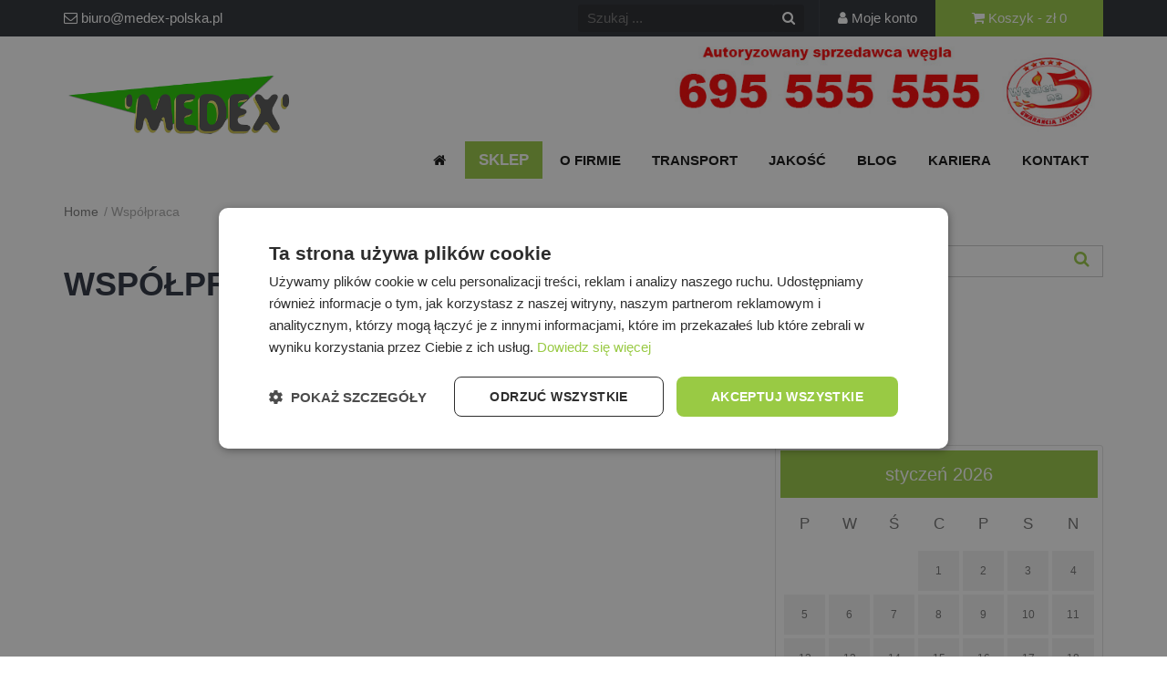

--- FILE ---
content_type: text/html; charset=UTF-8
request_url: https://ekogroszek.pl/wspolpraca/
body_size: 12298
content:
<!DOCTYPE html>
<html dir="ltr" lang="pl-PL" prefix="og: https://ogp.me/ns#">
<head>
	<meta name="google-site-verification" content="eGALP6ClZ2r6gPSHscTOIhiACrKP6WdX6kMuJaFqhWg" />
	<meta charset="UTF-8">
	<meta name="viewport" content="width=device-width, initial-scale=1">
	<link rel="profile" href="http://gmpg.org/xfn/11">
	<link rel="pingback" href="https://ekogroszek.pl/xmlrpc.php">

	<title>Współpraca | Groszek MEDEX</title>

		<!-- All in One SEO 4.8.7 - aioseo.com -->
	<meta name="robots" content="max-image-preview:large" />
	<link rel="canonical" href="https://ekogroszek.pl/wspolpraca/" />
	<meta name="generator" content="All in One SEO (AIOSEO) 4.8.7" />
		<meta property="og:locale" content="pl_PL" />
		<meta property="og:site_name" content="Groszek MEDEX | Sklep internetowy firmy Medex. Producent wysokiej jakości groszku workowanego z dostawą do domu. Autoryzowany sprzedawca węgla." />
		<meta property="og:type" content="article" />
		<meta property="og:title" content="Współpraca | Groszek MEDEX" />
		<meta property="og:url" content="https://ekogroszek.pl/wspolpraca/" />
		<meta property="og:image" content="https://ekogroszek.pl/wp-content/uploads/2018/06/cropped-Medex-logo-1.png" />
		<meta property="og:image:secure_url" content="https://ekogroszek.pl/wp-content/uploads/2018/06/cropped-Medex-logo-1.png" />
		<meta property="article:published_time" content="2018-07-05T08:59:08+00:00" />
		<meta property="article:modified_time" content="2018-07-05T08:59:08+00:00" />
		<meta name="twitter:card" content="summary" />
		<meta name="twitter:title" content="Współpraca | Groszek MEDEX" />
		<meta name="twitter:image" content="https://ekogroszek.pl/wp-content/uploads/2018/06/cropped-Medex-logo-1.png" />
		<script type="application/ld+json" class="aioseo-schema">
			{"@context":"https:\/\/schema.org","@graph":[{"@type":"BreadcrumbList","@id":"https:\/\/ekogroszek.pl\/wspolpraca\/#breadcrumblist","itemListElement":[{"@type":"ListItem","@id":"https:\/\/ekogroszek.pl#listItem","position":1,"name":"Home","item":"https:\/\/ekogroszek.pl","nextItem":{"@type":"ListItem","@id":"https:\/\/ekogroszek.pl\/wspolpraca\/#listItem","name":"Wsp\u00f3\u0142praca"}},{"@type":"ListItem","@id":"https:\/\/ekogroszek.pl\/wspolpraca\/#listItem","position":2,"name":"Wsp\u00f3\u0142praca","previousItem":{"@type":"ListItem","@id":"https:\/\/ekogroszek.pl#listItem","name":"Home"}}]},{"@type":"Organization","@id":"https:\/\/ekogroszek.pl\/#organization","name":"MEDEX","description":"Sklep internetowy firmy Medex. Producent wysokiej jako\u015bci groszku workowanego z dostaw\u0105 do domu. Autoryzowany sprzedawca w\u0119gla.","url":"https:\/\/ekogroszek.pl\/","telephone":"+48695555555","logo":{"@type":"ImageObject","url":"https:\/\/ekogroszek.pl\/wp-content\/uploads\/2025\/03\/MEDEX_logotyp-pdf.jpg","@id":"https:\/\/ekogroszek.pl\/wspolpraca\/#organizationLogo","caption":"Groszek Medex"},"image":{"@id":"https:\/\/ekogroszek.pl\/wspolpraca\/#organizationLogo"}},{"@type":"WebPage","@id":"https:\/\/ekogroszek.pl\/wspolpraca\/#webpage","url":"https:\/\/ekogroszek.pl\/wspolpraca\/","name":"Wsp\u00f3\u0142praca | Groszek MEDEX","inLanguage":"pl-PL","isPartOf":{"@id":"https:\/\/ekogroszek.pl\/#website"},"breadcrumb":{"@id":"https:\/\/ekogroszek.pl\/wspolpraca\/#breadcrumblist"},"datePublished":"2018-07-05T10:59:08+02:00","dateModified":"2018-07-05T10:59:08+02:00"},{"@type":"WebSite","@id":"https:\/\/ekogroszek.pl\/#website","url":"https:\/\/ekogroszek.pl\/","name":"Groszek MEDEX","description":"Sklep internetowy firmy Medex. Producent wysokiej jako\u015bci groszku workowanego z dostaw\u0105 do domu. Autoryzowany sprzedawca w\u0119gla.","inLanguage":"pl-PL","publisher":{"@id":"https:\/\/ekogroszek.pl\/#organization"}}]}
		</script>
		<!-- All in One SEO -->


<!-- Google Tag Manager for WordPress by gtm4wp.com -->
<script data-cfasync="false" data-pagespeed-no-defer>
	var gtm4wp_datalayer_name = "dataLayer";
	var dataLayer = dataLayer || [];
	const gtm4wp_use_sku_instead = false;
	const gtm4wp_currency = 'PLN';
	const gtm4wp_product_per_impression = 10;
	const gtm4wp_clear_ecommerce = false;
</script>
<!-- End Google Tag Manager for WordPress by gtm4wp.com --><link rel='dns-prefetch' href='//fonts.googleapis.com' />
<link rel="alternate" type="application/rss+xml" title="Groszek MEDEX &raquo; Kanał z wpisami" href="https://ekogroszek.pl/feed/" />
<link rel="alternate" type="application/rss+xml" title="Groszek MEDEX &raquo; Kanał z komentarzami" href="https://ekogroszek.pl/comments/feed/" />
<link rel="alternate" title="oEmbed (JSON)" type="application/json+oembed" href="https://ekogroszek.pl/wp-json/oembed/1.0/embed?url=https%3A%2F%2Fekogroszek.pl%2Fwspolpraca%2F" />
<link rel="alternate" title="oEmbed (XML)" type="text/xml+oembed" href="https://ekogroszek.pl/wp-json/oembed/1.0/embed?url=https%3A%2F%2Fekogroszek.pl%2Fwspolpraca%2F&#038;format=xml" />
<style id='wp-img-auto-sizes-contain-inline-css' type='text/css'>
img:is([sizes=auto i],[sizes^="auto," i]){contain-intrinsic-size:3000px 1500px}
/*# sourceURL=wp-img-auto-sizes-contain-inline-css */
</style>
<style id='wp-emoji-styles-inline-css' type='text/css'>

	img.wp-smiley, img.emoji {
		display: inline !important;
		border: none !important;
		box-shadow: none !important;
		height: 1em !important;
		width: 1em !important;
		margin: 0 0.07em !important;
		vertical-align: -0.1em !important;
		background: none !important;
		padding: 0 !important;
	}
/*# sourceURL=wp-emoji-styles-inline-css */
</style>
<style id='wp-block-library-inline-css' type='text/css'>
:root{--wp-block-synced-color:#7a00df;--wp-block-synced-color--rgb:122,0,223;--wp-bound-block-color:var(--wp-block-synced-color);--wp-editor-canvas-background:#ddd;--wp-admin-theme-color:#007cba;--wp-admin-theme-color--rgb:0,124,186;--wp-admin-theme-color-darker-10:#006ba1;--wp-admin-theme-color-darker-10--rgb:0,107,160.5;--wp-admin-theme-color-darker-20:#005a87;--wp-admin-theme-color-darker-20--rgb:0,90,135;--wp-admin-border-width-focus:2px}@media (min-resolution:192dpi){:root{--wp-admin-border-width-focus:1.5px}}.wp-element-button{cursor:pointer}:root .has-very-light-gray-background-color{background-color:#eee}:root .has-very-dark-gray-background-color{background-color:#313131}:root .has-very-light-gray-color{color:#eee}:root .has-very-dark-gray-color{color:#313131}:root .has-vivid-green-cyan-to-vivid-cyan-blue-gradient-background{background:linear-gradient(135deg,#00d084,#0693e3)}:root .has-purple-crush-gradient-background{background:linear-gradient(135deg,#34e2e4,#4721fb 50%,#ab1dfe)}:root .has-hazy-dawn-gradient-background{background:linear-gradient(135deg,#faaca8,#dad0ec)}:root .has-subdued-olive-gradient-background{background:linear-gradient(135deg,#fafae1,#67a671)}:root .has-atomic-cream-gradient-background{background:linear-gradient(135deg,#fdd79a,#004a59)}:root .has-nightshade-gradient-background{background:linear-gradient(135deg,#330968,#31cdcf)}:root .has-midnight-gradient-background{background:linear-gradient(135deg,#020381,#2874fc)}:root{--wp--preset--font-size--normal:16px;--wp--preset--font-size--huge:42px}.has-regular-font-size{font-size:1em}.has-larger-font-size{font-size:2.625em}.has-normal-font-size{font-size:var(--wp--preset--font-size--normal)}.has-huge-font-size{font-size:var(--wp--preset--font-size--huge)}.has-text-align-center{text-align:center}.has-text-align-left{text-align:left}.has-text-align-right{text-align:right}.has-fit-text{white-space:nowrap!important}#end-resizable-editor-section{display:none}.aligncenter{clear:both}.items-justified-left{justify-content:flex-start}.items-justified-center{justify-content:center}.items-justified-right{justify-content:flex-end}.items-justified-space-between{justify-content:space-between}.screen-reader-text{border:0;clip-path:inset(50%);height:1px;margin:-1px;overflow:hidden;padding:0;position:absolute;width:1px;word-wrap:normal!important}.screen-reader-text:focus{background-color:#ddd;clip-path:none;color:#444;display:block;font-size:1em;height:auto;left:5px;line-height:normal;padding:15px 23px 14px;text-decoration:none;top:5px;width:auto;z-index:100000}html :where(.has-border-color){border-style:solid}html :where([style*=border-top-color]){border-top-style:solid}html :where([style*=border-right-color]){border-right-style:solid}html :where([style*=border-bottom-color]){border-bottom-style:solid}html :where([style*=border-left-color]){border-left-style:solid}html :where([style*=border-width]){border-style:solid}html :where([style*=border-top-width]){border-top-style:solid}html :where([style*=border-right-width]){border-right-style:solid}html :where([style*=border-bottom-width]){border-bottom-style:solid}html :where([style*=border-left-width]){border-left-style:solid}html :where(img[class*=wp-image-]){height:auto;max-width:100%}:where(figure){margin:0 0 1em}html :where(.is-position-sticky){--wp-admin--admin-bar--position-offset:var(--wp-admin--admin-bar--height,0px)}@media screen and (max-width:600px){html :where(.is-position-sticky){--wp-admin--admin-bar--position-offset:0px}}

/*# sourceURL=wp-block-library-inline-css */
</style><link rel='stylesheet' id='wc-blocks-style-css' href='https://ekogroszek.pl/wp-content/plugins/woocommerce/assets/client/blocks/wc-blocks.css?ver=wc-10.1.3' type='text/css' media='all' />
<style id='global-styles-inline-css' type='text/css'>
:root{--wp--preset--aspect-ratio--square: 1;--wp--preset--aspect-ratio--4-3: 4/3;--wp--preset--aspect-ratio--3-4: 3/4;--wp--preset--aspect-ratio--3-2: 3/2;--wp--preset--aspect-ratio--2-3: 2/3;--wp--preset--aspect-ratio--16-9: 16/9;--wp--preset--aspect-ratio--9-16: 9/16;--wp--preset--color--black: #000000;--wp--preset--color--cyan-bluish-gray: #abb8c3;--wp--preset--color--white: #ffffff;--wp--preset--color--pale-pink: #f78da7;--wp--preset--color--vivid-red: #cf2e2e;--wp--preset--color--luminous-vivid-orange: #ff6900;--wp--preset--color--luminous-vivid-amber: #fcb900;--wp--preset--color--light-green-cyan: #7bdcb5;--wp--preset--color--vivid-green-cyan: #00d084;--wp--preset--color--pale-cyan-blue: #8ed1fc;--wp--preset--color--vivid-cyan-blue: #0693e3;--wp--preset--color--vivid-purple: #9b51e0;--wp--preset--gradient--vivid-cyan-blue-to-vivid-purple: linear-gradient(135deg,rgb(6,147,227) 0%,rgb(155,81,224) 100%);--wp--preset--gradient--light-green-cyan-to-vivid-green-cyan: linear-gradient(135deg,rgb(122,220,180) 0%,rgb(0,208,130) 100%);--wp--preset--gradient--luminous-vivid-amber-to-luminous-vivid-orange: linear-gradient(135deg,rgb(252,185,0) 0%,rgb(255,105,0) 100%);--wp--preset--gradient--luminous-vivid-orange-to-vivid-red: linear-gradient(135deg,rgb(255,105,0) 0%,rgb(207,46,46) 100%);--wp--preset--gradient--very-light-gray-to-cyan-bluish-gray: linear-gradient(135deg,rgb(238,238,238) 0%,rgb(169,184,195) 100%);--wp--preset--gradient--cool-to-warm-spectrum: linear-gradient(135deg,rgb(74,234,220) 0%,rgb(151,120,209) 20%,rgb(207,42,186) 40%,rgb(238,44,130) 60%,rgb(251,105,98) 80%,rgb(254,248,76) 100%);--wp--preset--gradient--blush-light-purple: linear-gradient(135deg,rgb(255,206,236) 0%,rgb(152,150,240) 100%);--wp--preset--gradient--blush-bordeaux: linear-gradient(135deg,rgb(254,205,165) 0%,rgb(254,45,45) 50%,rgb(107,0,62) 100%);--wp--preset--gradient--luminous-dusk: linear-gradient(135deg,rgb(255,203,112) 0%,rgb(199,81,192) 50%,rgb(65,88,208) 100%);--wp--preset--gradient--pale-ocean: linear-gradient(135deg,rgb(255,245,203) 0%,rgb(182,227,212) 50%,rgb(51,167,181) 100%);--wp--preset--gradient--electric-grass: linear-gradient(135deg,rgb(202,248,128) 0%,rgb(113,206,126) 100%);--wp--preset--gradient--midnight: linear-gradient(135deg,rgb(2,3,129) 0%,rgb(40,116,252) 100%);--wp--preset--font-size--small: 13px;--wp--preset--font-size--medium: 20px;--wp--preset--font-size--large: 36px;--wp--preset--font-size--x-large: 42px;--wp--preset--spacing--20: 0.44rem;--wp--preset--spacing--30: 0.67rem;--wp--preset--spacing--40: 1rem;--wp--preset--spacing--50: 1.5rem;--wp--preset--spacing--60: 2.25rem;--wp--preset--spacing--70: 3.38rem;--wp--preset--spacing--80: 5.06rem;--wp--preset--shadow--natural: 6px 6px 9px rgba(0, 0, 0, 0.2);--wp--preset--shadow--deep: 12px 12px 50px rgba(0, 0, 0, 0.4);--wp--preset--shadow--sharp: 6px 6px 0px rgba(0, 0, 0, 0.2);--wp--preset--shadow--outlined: 6px 6px 0px -3px rgb(255, 255, 255), 6px 6px rgb(0, 0, 0);--wp--preset--shadow--crisp: 6px 6px 0px rgb(0, 0, 0);}:where(.is-layout-flex){gap: 0.5em;}:where(.is-layout-grid){gap: 0.5em;}body .is-layout-flex{display: flex;}.is-layout-flex{flex-wrap: wrap;align-items: center;}.is-layout-flex > :is(*, div){margin: 0;}body .is-layout-grid{display: grid;}.is-layout-grid > :is(*, div){margin: 0;}:where(.wp-block-columns.is-layout-flex){gap: 2em;}:where(.wp-block-columns.is-layout-grid){gap: 2em;}:where(.wp-block-post-template.is-layout-flex){gap: 1.25em;}:where(.wp-block-post-template.is-layout-grid){gap: 1.25em;}.has-black-color{color: var(--wp--preset--color--black) !important;}.has-cyan-bluish-gray-color{color: var(--wp--preset--color--cyan-bluish-gray) !important;}.has-white-color{color: var(--wp--preset--color--white) !important;}.has-pale-pink-color{color: var(--wp--preset--color--pale-pink) !important;}.has-vivid-red-color{color: var(--wp--preset--color--vivid-red) !important;}.has-luminous-vivid-orange-color{color: var(--wp--preset--color--luminous-vivid-orange) !important;}.has-luminous-vivid-amber-color{color: var(--wp--preset--color--luminous-vivid-amber) !important;}.has-light-green-cyan-color{color: var(--wp--preset--color--light-green-cyan) !important;}.has-vivid-green-cyan-color{color: var(--wp--preset--color--vivid-green-cyan) !important;}.has-pale-cyan-blue-color{color: var(--wp--preset--color--pale-cyan-blue) !important;}.has-vivid-cyan-blue-color{color: var(--wp--preset--color--vivid-cyan-blue) !important;}.has-vivid-purple-color{color: var(--wp--preset--color--vivid-purple) !important;}.has-black-background-color{background-color: var(--wp--preset--color--black) !important;}.has-cyan-bluish-gray-background-color{background-color: var(--wp--preset--color--cyan-bluish-gray) !important;}.has-white-background-color{background-color: var(--wp--preset--color--white) !important;}.has-pale-pink-background-color{background-color: var(--wp--preset--color--pale-pink) !important;}.has-vivid-red-background-color{background-color: var(--wp--preset--color--vivid-red) !important;}.has-luminous-vivid-orange-background-color{background-color: var(--wp--preset--color--luminous-vivid-orange) !important;}.has-luminous-vivid-amber-background-color{background-color: var(--wp--preset--color--luminous-vivid-amber) !important;}.has-light-green-cyan-background-color{background-color: var(--wp--preset--color--light-green-cyan) !important;}.has-vivid-green-cyan-background-color{background-color: var(--wp--preset--color--vivid-green-cyan) !important;}.has-pale-cyan-blue-background-color{background-color: var(--wp--preset--color--pale-cyan-blue) !important;}.has-vivid-cyan-blue-background-color{background-color: var(--wp--preset--color--vivid-cyan-blue) !important;}.has-vivid-purple-background-color{background-color: var(--wp--preset--color--vivid-purple) !important;}.has-black-border-color{border-color: var(--wp--preset--color--black) !important;}.has-cyan-bluish-gray-border-color{border-color: var(--wp--preset--color--cyan-bluish-gray) !important;}.has-white-border-color{border-color: var(--wp--preset--color--white) !important;}.has-pale-pink-border-color{border-color: var(--wp--preset--color--pale-pink) !important;}.has-vivid-red-border-color{border-color: var(--wp--preset--color--vivid-red) !important;}.has-luminous-vivid-orange-border-color{border-color: var(--wp--preset--color--luminous-vivid-orange) !important;}.has-luminous-vivid-amber-border-color{border-color: var(--wp--preset--color--luminous-vivid-amber) !important;}.has-light-green-cyan-border-color{border-color: var(--wp--preset--color--light-green-cyan) !important;}.has-vivid-green-cyan-border-color{border-color: var(--wp--preset--color--vivid-green-cyan) !important;}.has-pale-cyan-blue-border-color{border-color: var(--wp--preset--color--pale-cyan-blue) !important;}.has-vivid-cyan-blue-border-color{border-color: var(--wp--preset--color--vivid-cyan-blue) !important;}.has-vivid-purple-border-color{border-color: var(--wp--preset--color--vivid-purple) !important;}.has-vivid-cyan-blue-to-vivid-purple-gradient-background{background: var(--wp--preset--gradient--vivid-cyan-blue-to-vivid-purple) !important;}.has-light-green-cyan-to-vivid-green-cyan-gradient-background{background: var(--wp--preset--gradient--light-green-cyan-to-vivid-green-cyan) !important;}.has-luminous-vivid-amber-to-luminous-vivid-orange-gradient-background{background: var(--wp--preset--gradient--luminous-vivid-amber-to-luminous-vivid-orange) !important;}.has-luminous-vivid-orange-to-vivid-red-gradient-background{background: var(--wp--preset--gradient--luminous-vivid-orange-to-vivid-red) !important;}.has-very-light-gray-to-cyan-bluish-gray-gradient-background{background: var(--wp--preset--gradient--very-light-gray-to-cyan-bluish-gray) !important;}.has-cool-to-warm-spectrum-gradient-background{background: var(--wp--preset--gradient--cool-to-warm-spectrum) !important;}.has-blush-light-purple-gradient-background{background: var(--wp--preset--gradient--blush-light-purple) !important;}.has-blush-bordeaux-gradient-background{background: var(--wp--preset--gradient--blush-bordeaux) !important;}.has-luminous-dusk-gradient-background{background: var(--wp--preset--gradient--luminous-dusk) !important;}.has-pale-ocean-gradient-background{background: var(--wp--preset--gradient--pale-ocean) !important;}.has-electric-grass-gradient-background{background: var(--wp--preset--gradient--electric-grass) !important;}.has-midnight-gradient-background{background: var(--wp--preset--gradient--midnight) !important;}.has-small-font-size{font-size: var(--wp--preset--font-size--small) !important;}.has-medium-font-size{font-size: var(--wp--preset--font-size--medium) !important;}.has-large-font-size{font-size: var(--wp--preset--font-size--large) !important;}.has-x-large-font-size{font-size: var(--wp--preset--font-size--x-large) !important;}
/*# sourceURL=global-styles-inline-css */
</style>

<style id='classic-theme-styles-inline-css' type='text/css'>
/*! This file is auto-generated */
.wp-block-button__link{color:#fff;background-color:#32373c;border-radius:9999px;box-shadow:none;text-decoration:none;padding:calc(.667em + 2px) calc(1.333em + 2px);font-size:1.125em}.wp-block-file__button{background:#32373c;color:#fff;text-decoration:none}
/*# sourceURL=/wp-includes/css/classic-themes.min.css */
</style>
<link rel='stylesheet' id='zyrex-main-css-css' href='https://ekogroszek.pl/wp-content/plugins/popup-zyrex/css/main.css?ver=6.9' type='text/css' media='all' />
<link rel='stylesheet' id='wccm-style-css' href='https://ekogroszek.pl/wp-content/plugins/woocommerce-compare-list/css/wccm-style.css?ver=1.1.2' type='text/css' media='all' />
<link rel='stylesheet' id='woocommerce-layout-css' href='https://ekogroszek.pl/wp-content/plugins/woocommerce/assets/css/woocommerce-layout.css?ver=10.1.3' type='text/css' media='all' />
<link rel='stylesheet' id='woocommerce-smallscreen-css' href='https://ekogroszek.pl/wp-content/plugins/woocommerce/assets/css/woocommerce-smallscreen.css?ver=10.1.3' type='text/css' media='only screen and (max-width: 768px)' />
<link rel='stylesheet' id='woocommerce-general-css' href='https://ekogroszek.pl/wp-content/plugins/woocommerce/assets/css/woocommerce.css?ver=10.1.3' type='text/css' media='all' />
<style id='woocommerce-inline-inline-css' type='text/css'>
.woocommerce form .form-row .required { visibility: visible; }
/*# sourceURL=woocommerce-inline-inline-css */
</style>
<link rel='stylesheet' id='brands-styles-css' href='https://ekogroszek.pl/wp-content/plugins/woocommerce/assets/css/brands.css?ver=10.1.3' type='text/css' media='all' />
<link rel='stylesheet' id='google-fonts-css' href='//fonts.googleapis.com/css?family=Karla%3A400%2C700&#038;ver=6.9' type='text/css' media='all' />
<link rel='stylesheet' id='font-awesome-css' href='https://ekogroszek.pl/wp-content/themes/tyche/assets/vendors/fontawesome/font-awesome.min.css?ver=6.9' type='text/css' media='all' />
<link rel='stylesheet' id='owlCarousel-css' href='https://ekogroszek.pl/wp-content/themes/tyche/assets/vendors/owl-carousel/owl.carousel.min.css?ver=6.9' type='text/css' media='all' />
<link rel='stylesheet' id='owlCarousel-theme-css' href='https://ekogroszek.pl/wp-content/themes/tyche/assets/vendors/owl-carousel/owl.theme.default.css?ver=6.9' type='text/css' media='all' />
<link rel='stylesheet' id='dashicons-css' href='https://ekogroszek.pl/wp-includes/css/dashicons.min.css?ver=6.9' type='text/css' media='all' />
<link rel='stylesheet' id='tyche-css' href='https://ekogroszek.pl/wp-content/themes/tyche/style.css?ver=6.9' type='text/css' media='all' />
<link rel='stylesheet' id='tyche-style-css' href='https://ekogroszek.pl/wp-content/themes/tyche/assets/css/style-green.css?ver=6.9' type='text/css' media='all' />
<script type="text/javascript" src="https://ekogroszek.pl/wp-includes/js/jquery/jquery.min.js?ver=3.7.1" id="jquery-core-js"></script>
<script type="text/javascript" src="https://ekogroszek.pl/wp-includes/js/jquery/jquery-migrate.min.js?ver=3.4.1" id="jquery-migrate-js"></script>
<script type="text/javascript" src="https://ekogroszek.pl/wp-content/plugins/woocommerce/assets/js/jquery-blockui/jquery.blockUI.min.js?ver=2.7.0-wc.10.1.3" id="jquery-blockui-js" defer="defer" data-wp-strategy="defer"></script>
<script type="text/javascript" id="wc-add-to-cart-js-extra">
/* <![CDATA[ */
var wc_add_to_cart_params = {"ajax_url":"/wp-admin/admin-ajax.php","wc_ajax_url":"/?wc-ajax=%%endpoint%%","i18n_view_cart":"Zobacz koszyk","cart_url":"https://ekogroszek.pl/koszyk/","is_cart":"","cart_redirect_after_add":"yes"};
//# sourceURL=wc-add-to-cart-js-extra
/* ]]> */
</script>
<script type="text/javascript" src="https://ekogroszek.pl/wp-content/plugins/woocommerce/assets/js/frontend/add-to-cart.min.js?ver=10.1.3" id="wc-add-to-cart-js" defer="defer" data-wp-strategy="defer"></script>
<script type="text/javascript" src="https://ekogroszek.pl/wp-content/plugins/woocommerce/assets/js/js-cookie/js.cookie.min.js?ver=2.1.4-wc.10.1.3" id="js-cookie-js" defer="defer" data-wp-strategy="defer"></script>
<script type="text/javascript" id="woocommerce-js-extra">
/* <![CDATA[ */
var woocommerce_params = {"ajax_url":"/wp-admin/admin-ajax.php","wc_ajax_url":"/?wc-ajax=%%endpoint%%","i18n_password_show":"Poka\u017c has\u0142o","i18n_password_hide":"Ukryj has\u0142o"};
//# sourceURL=woocommerce-js-extra
/* ]]> */
</script>
<script type="text/javascript" src="https://ekogroszek.pl/wp-content/plugins/woocommerce/assets/js/frontend/woocommerce.min.js?ver=10.1.3" id="woocommerce-js" defer="defer" data-wp-strategy="defer"></script>
<script type="text/javascript" src="https://ekogroszek.pl/wp-content/themes/tyche/assets/vendors/owl-carousel/owl.carousel.min.js?ver=1.3.3" id="owlCarousel-js"></script>
<script type="text/javascript" src="https://ekogroszek.pl/wp-content/themes/tyche/assets/vendors/jquery-zoom/jquery.zoom.min.js?ver=1.3.3" id="jquery-zoom-js"></script>
<script type="text/javascript" id="tyche-scripts-js-extra">
/* <![CDATA[ */
var tycheHelper = {"initZoom":"0","ajaxURL":"https://ekogroszek.pl/wp-admin/admin-ajax.php"};
//# sourceURL=tyche-scripts-js-extra
/* ]]> */
</script>
<script type="text/javascript" src="https://ekogroszek.pl/wp-content/themes/tyche/assets/js/functions.js?ver=6.9" id="tyche-scripts-js"></script>
<link rel="https://api.w.org/" href="https://ekogroszek.pl/wp-json/" /><link rel="alternate" title="JSON" type="application/json" href="https://ekogroszek.pl/wp-json/wp/v2/pages/105" /><link rel="EditURI" type="application/rsd+xml" title="RSD" href="https://ekogroszek.pl/xmlrpc.php?rsd" />
<meta name="generator" content="WordPress 6.9" />
<meta name="generator" content="WooCommerce 10.1.3" />
<link rel='shortlink' href='https://ekogroszek.pl/?p=105' />

<!-- Google Tag Manager for WordPress by gtm4wp.com -->
<!-- GTM Container placement set to automatic -->
<script data-cfasync="false" data-pagespeed-no-defer>
	var dataLayer_content = {"pagePostType":"page","pagePostType2":"single-page","pagePostAuthor":"Zyrex","customerTotalOrders":0,"customerTotalOrderValue":0,"customerFirstName":"","customerLastName":"","customerBillingFirstName":"","customerBillingLastName":"","customerBillingCompany":"","customerBillingAddress1":"","customerBillingAddress2":"","customerBillingCity":"","customerBillingState":"","customerBillingPostcode":"","customerBillingCountry":"","customerBillingEmail":"","customerBillingEmailHash":"","customerBillingPhone":"","customerShippingFirstName":"","customerShippingLastName":"","customerShippingCompany":"","customerShippingAddress1":"","customerShippingAddress2":"","customerShippingCity":"","customerShippingState":"","customerShippingPostcode":"","customerShippingCountry":"","cartContent":{"totals":{"applied_coupons":[],"discount_total":0,"subtotal":0,"total":0},"items":[]}};
	dataLayer.push( dataLayer_content );
</script>
<script data-cfasync="false" data-pagespeed-no-defer>
(function(w,d,s,l,i){w[l]=w[l]||[];w[l].push({'gtm.start':
new Date().getTime(),event:'gtm.js'});var f=d.getElementsByTagName(s)[0],
j=d.createElement(s),dl=l!='dataLayer'?'&l='+l:'';j.async=true;j.src=
'//www.googletagmanager.com/gtm.js?id='+i+dl;f.parentNode.insertBefore(j,f);
})(window,document,'script','dataLayer','GTM-NZR3B9H');
</script>
<!-- End Google Tag Manager for WordPress by gtm4wp.com -->	<noscript><style>.woocommerce-product-gallery{ opacity: 1 !important; }</style></noscript>
	<link rel="icon" href="https://ekogroszek.pl/wp-content/uploads/2018/10/cropped-ikon-1-32x32.png" sizes="32x32" />
<link rel="icon" href="https://ekogroszek.pl/wp-content/uploads/2018/10/cropped-ikon-1-192x192.png" sizes="192x192" />
<link rel="apple-touch-icon" href="https://ekogroszek.pl/wp-content/uploads/2018/10/cropped-ikon-1-180x180.png" />
<meta name="msapplication-TileImage" content="https://ekogroszek.pl/wp-content/uploads/2018/10/cropped-ikon-1-270x270.png" />
		<style type="text/css" id="wp-custom-css">
			.tyche-product-body h3 {
	min-height: 40px;
}		</style>
		<style id="kirki-inline-styles"></style></head>

<body class="wp-singular page-template-default page page-id-105 wp-custom-logo wp-theme-tyche theme-tyche woocommerce-no-js">
<div id="page" class="site">
	
<!-- Top Header Bar -->
<header class="top-header-bar-container">
	<div class="container">
		<div class="row">
			<div class="col-md-12">
				<ul class="top-header-bar">
					<!-- Email -->
					<li class="top-email">
						<i class="fa fa-envelope-o"></i> biuro@medex-polska.pl
					</li>
					<!-- / Email -->
											<!-- Cart -->
						<li class="top-cart">
							<a href="https://ekogroszek.pl/koszyk/"><i class="fa fa-shopping-cart"></i> Koszyk								- &#122;&#322; <span class="price">0</span>							</a>
						</li> <!-- / Cart -->
					
											<!-- Account -->
						<li class="top-account">
							<a href="https://ekogroszek.pl/moje-konto/"><i class="fa fa-user"></i> Moje konto							</a>
						</li><!-- / Account -->
					
																					<!-- Top Search -->
						<li class="top-search">
							<!-- Search Form -->
							<form role="search" method="get" class="pull-right" id="searchform_topbar" action="https://ekogroszek.pl/">
								<label>
									<span class="screen-reader-text"></span>
									<input class="search-field-top-bar" id="search-field-top-bar" placeholder="Szukaj ..." value="" name="s" type="search">
								</label>
								<button id="search-top-bar-submit" type="submit" class="search-top-bar-submit">
									<span class="fa fa-search"></span>
								</button>
							</form>
						</li><!-- / Top Search -->
									</ul>
			</div>
		</div>
	</div>
</header><!-- /Top Header Bar -->
	<header id="masthead" class="site-header" role="banner">
		

		<nav id="site-navigation" class="main-navigation" role="navigation">
			<div class="container">
				<div class="row">
					<div class="col-md-3 img-logo">
						<a href="http://ekogroszek.pl"><img src="/wp-content/uploads/2018/06/Medex-logo-e1530015934897.png" class="img-responsive"></a>
					</div>
					<div class="col-md-1">
						
					</div>
					<div class="col-md-8">
						<div class="row">
							<div class="col-md-4">
								
							</div>
							<div class="col-md-8">
								<img class="img-responsive alignright" src="/wp-content/uploads/2018/08/baner_ekogroszek.jpg">
							</div>
						</div>
						
						<ul id="desktop-menu" class="sf-menu"><li itemscope="itemscope" itemtype="https://www.schema.org/SiteNavigationElement" id="menu-item-45" class="menu-item menu-item-type-post_type menu-item-object-page menu-item-home menu-item-45"><a href="https://ekogroszek.pl/"><i class="fa fa-home"></i></a></li>
<li itemscope="itemscope" itemtype="https://www.schema.org/SiteNavigationElement" id="menu-item-337" class="menu-sklep menu-item menu-item-type-post_type menu-item-object-page menu-item-337"><a title="Sklep" href="https://ekogroszek.pl/sklep/">Sklep</a></li>
<li itemscope="itemscope" itemtype="https://www.schema.org/SiteNavigationElement" id="menu-item-64" class="menu-item menu-item-type-post_type menu-item-object-page menu-item-64"><a title="O firmie" href="https://ekogroszek.pl/o-firmie/">O firmie</a></li>
<li itemscope="itemscope" itemtype="https://www.schema.org/SiteNavigationElement" id="menu-item-61" class="menu-item menu-item-type-post_type menu-item-object-page menu-item-61"><a title="Transport" href="https://ekogroszek.pl/transport/">Transport</a></li>
<li itemscope="itemscope" itemtype="https://www.schema.org/SiteNavigationElement" id="menu-item-63" class="menu-item menu-item-type-post_type menu-item-object-page menu-item-63"><a title="Jakość" href="https://ekogroszek.pl/jakosc/">Jakość</a></li>
<li itemscope="itemscope" itemtype="https://www.schema.org/SiteNavigationElement" id="menu-item-62" class="menu-item menu-item-type-post_type menu-item-object-page menu-item-62"><a title="Blog" href="https://ekogroszek.pl/blog/">Blog</a></li>
<li itemscope="itemscope" itemtype="https://www.schema.org/SiteNavigationElement" id="menu-item-60" class="menu-item menu-item-type-post_type menu-item-object-page menu-item-60"><a title="Kariera" href="https://ekogroszek.pl/kariera/">Kariera</a></li>
<li itemscope="itemscope" itemtype="https://www.schema.org/SiteNavigationElement" id="menu-item-59" class="menu-item menu-item-type-post_type menu-item-object-page menu-item-59"><a title="Kontakt" href="https://ekogroszek.pl/kontakt/">Kontakt</a></li>
</ul>						<!-- /// Mobile Menu Trigger //////// -->
						<a href="#" id="mobile-menu-trigger"> <i class="fa fa-bars"></i> </a>
						<!-- end #mobile-menu-trigger -->
					</div>
				</div>
			</div>
		</nav><!-- #site-navigation -->

	</header><!-- #masthead -->

		
	<div class="site-content">
		<!--
		<div class="container">
			<div class="rov">
				<h2 class="promocja-licznik">
					Do końca promocji pozostało:
				</h2>
			</div>
			<div id="count" class="count"></div>
		</div>
-->	<div class="container">
		<div class="row">
			<div class="col-xs-12">
				<div class="tyche-breadcrumbs"><span itemscope itemtype="http://data-vocabulary.org/Breadcrumb"><a itemprop="url" href="https://ekogroszek.pl" ><span itemprop="title">Home </span></a></span><span class="tyche-breadcrumb-sep">/</span><span class="breadcrumb-leaf">Współpraca</span></div>			</div>
		</div>
	</div>

	<div class="container">
		<div class="row">
			<div id="primary" class="content-area col-md-8 tyche-has-sidebar">
				<main id="main" class="site-main" role="main">

					
<article id="post-105" class="post-105 page type-page status-publish hentry">
	<div class="row">
		<div class="col-md-12">
			<header>
				<h1 class="page-title margin-top">Współpraca</h1>
			</header>
		</div>
	</div>
	</article><!-- #post-## -->

				</main><!-- #main -->
			</div><!-- #primary -->

				<aside id="secondary" class="col-md-4 widget-area" role="complementary">
		<div id="search-2" class="widget widget_search"><form role="search" method="get" class="search-form" action="https://ekogroszek.pl/">
				<label>
					<span class="screen-reader-text">Szukaj:</span>
					<input type="search" class="search-field" placeholder="Szukaj &hellip;" value="" name="s" />
				</label>
				<input type="submit" class="search-submit" value="Szukaj" />
			</form></div><div id="custom_html-9" class="widget_text widget widget_custom_html"><h5 class="widget-title"><span>Dołącz do nas</span></h5><div class="textwidget custom-html-widget"><div id="fb-root"></div>
<script>(function(d, s, id) {
  var js, fjs = d.getElementsByTagName(s)[0];
  if (d.getElementById(id)) return;
  js = d.createElement(s); js.id = id;
  js.src = 'https://connect.facebook.net/pl_PL/sdk.js#xfbml=1&version=v3.1';
  fjs.parentNode.insertBefore(js, fjs);
}(document, 'script', 'facebook-jssdk'));</script>
<div class="fb-page" data-href="https://www.facebook.com/fhumedex/" data-small-header="false" data-adapt-container-width="true" data-hide-cover="false" data-show-facepile="true"><blockquote cite="https://www.facebook.com/fhumedex/" class="fb-xfbml-parse-ignore"><a href="https://www.facebook.com/fhumedex/">Grupa Kapitałowa Medex</a></blockquote></div></div></div><div id="calendar-1" class="widget widget_calendar"><div id="calendar_wrap" class="calendar_wrap"><table id="wp-calendar" class="wp-calendar-table">
	<caption>styczeń 2026</caption>
	<thead>
	<tr>
		<th scope="col" aria-label="poniedziałek">P</th>
		<th scope="col" aria-label="wtorek">W</th>
		<th scope="col" aria-label="środa">Ś</th>
		<th scope="col" aria-label="czwartek">C</th>
		<th scope="col" aria-label="piątek">P</th>
		<th scope="col" aria-label="sobota">S</th>
		<th scope="col" aria-label="niedziela">N</th>
	</tr>
	</thead>
	<tbody>
	<tr>
		<td colspan="3" class="pad">&nbsp;</td><td>1</td><td>2</td><td>3</td><td>4</td>
	</tr>
	<tr>
		<td>5</td><td>6</td><td>7</td><td>8</td><td>9</td><td>10</td><td>11</td>
	</tr>
	<tr>
		<td>12</td><td>13</td><td>14</td><td>15</td><td>16</td><td>17</td><td>18</td>
	</tr>
	<tr>
		<td>19</td><td>20</td><td id="today">21</td><td>22</td><td>23</td><td>24</td><td>25</td>
	</tr>
	<tr>
		<td>26</td><td>27</td><td>28</td><td>29</td><td>30</td><td>31</td>
		<td class="pad" colspan="1">&nbsp;</td>
	</tr>
	</tbody>
	</table><nav aria-label="Poprzednie i następne miesiące" class="wp-calendar-nav">
		<span class="wp-calendar-nav-prev"><a href="https://ekogroszek.pl/2025/04/">&laquo; kwi</a></span>
		<span class="pad">&nbsp;</span>
		<span class="wp-calendar-nav-next">&nbsp;</span>
	</nav></div></div><div id="woocommerce_products-2" class="widget woocommerce widget_products"><h5 class="widget-title"><span>Produkty</span></h5><ul class="product_list_widget"><li>
	
	<a data-gtm4wp_product_data="{&quot;internal_id&quot;:14,&quot;item_id&quot;:14,&quot;item_name&quot;:&quot;W\u0118GIEL GROSZEK - \&quot;MEDEX POWER 26\&quot;&quot;,&quot;sku&quot;:14,&quot;price&quot;:1499,&quot;stocklevel&quot;:34,&quot;stockstatus&quot;:&quot;instock&quot;,&quot;google_business_vertical&quot;:&quot;retail&quot;,&quot;item_category&quot;:&quot;Promocje&quot;,&quot;id&quot;:14,&quot;productlink&quot;:&quot;https:\/\/ekogroszek.pl\/produkt\/ekogroszek-medex\/&quot;,&quot;item_list_name&quot;:&quot;Produkty (widget)&quot;,&quot;index&quot;:1,&quot;item_brand&quot;:&quot;&quot;}" href="https://ekogroszek.pl/produkt/ekogroszek-medex/">
		<img width="450" height="450" src="https://ekogroszek.pl/wp-content/uploads/2018/10/Wegiel-groszek-25kg-Medex-Power-26-Darmowa-dostawa-450x450.jpg" class="attachment-woocommerce_thumbnail size-woocommerce_thumbnail" alt="Węgiel groszek 25kg Medex Power 26 Darmowa dostawa" decoding="async" loading="lazy" srcset="https://ekogroszek.pl/wp-content/uploads/2018/10/Wegiel-groszek-25kg-Medex-Power-26-Darmowa-dostawa-450x450.jpg 450w, https://ekogroszek.pl/wp-content/uploads/2018/10/Wegiel-groszek-25kg-Medex-Power-26-Darmowa-dostawa-300x300.jpg 300w, https://ekogroszek.pl/wp-content/uploads/2018/10/Wegiel-groszek-25kg-Medex-Power-26-Darmowa-dostawa-150x150.jpg 150w, https://ekogroszek.pl/wp-content/uploads/2018/10/Wegiel-groszek-25kg-Medex-Power-26-Darmowa-dostawa-768x768.jpg 768w, https://ekogroszek.pl/wp-content/uploads/2018/10/Wegiel-groszek-25kg-Medex-Power-26-Darmowa-dostawa-65x65.jpg 65w, https://ekogroszek.pl/wp-content/uploads/2018/10/Wegiel-groszek-25kg-Medex-Power-26-Darmowa-dostawa-600x600.jpg 600w, https://ekogroszek.pl/wp-content/uploads/2018/10/Wegiel-groszek-25kg-Medex-Power-26-Darmowa-dostawa-100x100.jpg 100w, https://ekogroszek.pl/wp-content/uploads/2018/10/Wegiel-groszek-25kg-Medex-Power-26-Darmowa-dostawa.jpg 800w" sizes="auto, (max-width: 450px) 100vw, 450px" />		<span class="product-title">WĘGIEL GROSZEK - "MEDEX POWER 26"</span>
	</a>

				
	 <del><span class="woocommerce-Price-amount amount"><bdi>1 599,00&nbsp;<span class="woocommerce-Price-currencySymbol">&#122;&#322;</span></bdi></span></del><ins><span class="woocommerce-Price-amount amount"><bdi>1 499,00&nbsp;<span class="woocommerce-Price-currencySymbol">&#122;&#322;</span></bdi></span></ins>
	</li>
<li>
	
	<a data-gtm4wp_product_data="{&quot;internal_id&quot;:17,&quot;item_id&quot;:17,&quot;item_name&quot;:&quot;W\u0118GIEL GROSZEK- \&quot; MEDEX WESO\u0141A PLUS 28\&quot;&quot;,&quot;sku&quot;:17,&quot;price&quot;:1599,&quot;stocklevel&quot;:2,&quot;stockstatus&quot;:&quot;instock&quot;,&quot;google_business_vertical&quot;:&quot;retail&quot;,&quot;item_category&quot;:&quot;Promocje&quot;,&quot;id&quot;:17,&quot;productlink&quot;:&quot;https:\/\/ekogroszek.pl\/produkt\/ekogroszek-wesola\/&quot;,&quot;item_list_name&quot;:&quot;Produkty (widget)&quot;,&quot;index&quot;:2,&quot;item_brand&quot;:&quot;&quot;}" href="https://ekogroszek.pl/produkt/ekogroszek-wesola/">
		<img width="450" height="450" src="https://ekogroszek.pl/wp-content/uploads/2018/07/Groszek-Wesola-PLUS-28-darmowa-dostawa-450x450.jpg" class="attachment-woocommerce_thumbnail size-woocommerce_thumbnail" alt="Groszek Wesoła PLUS 28 darmowa dostawa" decoding="async" loading="lazy" srcset="https://ekogroszek.pl/wp-content/uploads/2018/07/Groszek-Wesola-PLUS-28-darmowa-dostawa-450x450.jpg 450w, https://ekogroszek.pl/wp-content/uploads/2018/07/Groszek-Wesola-PLUS-28-darmowa-dostawa-150x150.jpg 150w, https://ekogroszek.pl/wp-content/uploads/2018/07/Groszek-Wesola-PLUS-28-darmowa-dostawa-65x65.jpg 65w, https://ekogroszek.pl/wp-content/uploads/2018/07/Groszek-Wesola-PLUS-28-darmowa-dostawa-100x100.jpg 100w" sizes="auto, (max-width: 450px) 100vw, 450px" />		<span class="product-title">WĘGIEL GROSZEK- " MEDEX WESOŁA PLUS 28"</span>
	</a>

				
	 <del><span class="woocommerce-Price-amount amount"><bdi>1 699,00&nbsp;<span class="woocommerce-Price-currencySymbol">&#122;&#322;</span></bdi></span></del><ins><span class="woocommerce-Price-amount amount"><bdi>1 599,00&nbsp;<span class="woocommerce-Price-currencySymbol">&#122;&#322;</span></bdi></span></ins>
	</li>
<li>
	
	<a data-gtm4wp_product_data="{&quot;internal_id&quot;:21,&quot;item_id&quot;:21,&quot;item_name&quot;:&quot;W\u0118GIEL ORZECH  - \&quot;MEDEX POWER\&quot;&quot;,&quot;sku&quot;:21,&quot;price&quot;:1559,&quot;stocklevel&quot;:14,&quot;stockstatus&quot;:&quot;instock&quot;,&quot;google_business_vertical&quot;:&quot;retail&quot;,&quot;item_category&quot;:&quot;Promocje&quot;,&quot;id&quot;:21,&quot;productlink&quot;:&quot;https:\/\/ekogroszek.pl\/produkt\/wegiel-kamienny-eko-orzech\/&quot;,&quot;item_list_name&quot;:&quot;Produkty (widget)&quot;,&quot;index&quot;:3,&quot;item_brand&quot;:&quot;&quot;}" href="https://ekogroszek.pl/produkt/wegiel-kamienny-eko-orzech/">
		<img width="450" height="450" src="https://ekogroszek.pl/wp-content/uploads/2018/06/Wegiel-workowany-orzech-25kg-DAMROWA-DOSTAWA-450x450.jpg" class="attachment-woocommerce_thumbnail size-woocommerce_thumbnail" alt="Węgiel workowany orzech 25kg darmowa dostawa" decoding="async" loading="lazy" srcset="https://ekogroszek.pl/wp-content/uploads/2018/06/Wegiel-workowany-orzech-25kg-DAMROWA-DOSTAWA-450x450.jpg 450w, https://ekogroszek.pl/wp-content/uploads/2018/06/Wegiel-workowany-orzech-25kg-DAMROWA-DOSTAWA-300x300.jpg 300w, https://ekogroszek.pl/wp-content/uploads/2018/06/Wegiel-workowany-orzech-25kg-DAMROWA-DOSTAWA-150x150.jpg 150w, https://ekogroszek.pl/wp-content/uploads/2018/06/Wegiel-workowany-orzech-25kg-DAMROWA-DOSTAWA-768x768.jpg 768w, https://ekogroszek.pl/wp-content/uploads/2018/06/Wegiel-workowany-orzech-25kg-DAMROWA-DOSTAWA-65x65.jpg 65w, https://ekogroszek.pl/wp-content/uploads/2018/06/Wegiel-workowany-orzech-25kg-DAMROWA-DOSTAWA-600x600.jpg 600w, https://ekogroszek.pl/wp-content/uploads/2018/06/Wegiel-workowany-orzech-25kg-DAMROWA-DOSTAWA-100x100.jpg 100w, https://ekogroszek.pl/wp-content/uploads/2018/06/Wegiel-workowany-orzech-25kg-DAMROWA-DOSTAWA.jpg 1000w" sizes="auto, (max-width: 450px) 100vw, 450px" />		<span class="product-title">WĘGIEL ORZECH  - "MEDEX POWER"</span>
	</a>

				
	 <del><span class="woocommerce-Price-amount amount"><bdi>1 659,00&nbsp;<span class="woocommerce-Price-currencySymbol">&#122;&#322;</span></bdi></span></del><ins><span class="woocommerce-Price-amount amount"><bdi>1 559,00&nbsp;<span class="woocommerce-Price-currencySymbol">&#122;&#322;</span></bdi></span></ins>
	</li>
</ul></div>	</aside><!-- #secondary -->
			</div>
	</div>
</div><!-- #content -->

<!-- Footer -->
<footer id="colophon" class="site-footer" role="contentinfo">
	<div class="widgets-area">
		<div class="container">
			<div class="row">
									<div class="col-md-3 col-sm-6">
						<div id="custom_html-4" class="widget_text widget widget_custom_html"><h5 class="widget-title"><span>Sklep</span></h5><div class="textwidget custom-html-widget"><ul>
	<li><a href="/kategoria-produktu/ekogroszek-2/">Węgiel groszek</a></li>
	<li><a href="/kategoria-produktu/wegiel-orzech/">Wegiel orzech</a></li>
	<li><a href="/kategoria-produktu/pellet-drzewny/">Pellet</a></li>
	<li><a href="/kategoria-produktu/brykiet-drzewny/">Brykiet drzewny</a></li>
</ul></div></div><div id="custom_html-8" class="widget_text widget widget_custom_html"><h5 class="widget-title"><span>Moje konto</span></h5><div class="textwidget custom-html-widget"><ul>
	<li><a href="/moje-konto/">Moje konto</a></li>
	<li><a href="/koszyk/">Koszyk</a></li>
</ul></div></div>					</div>
									<div class="col-md-3 col-sm-6">
						<div id="custom_html-5" class="widget_text widget widget_custom_html"><h5 class="widget-title"><span>Kontakt</span></h5><div class="textwidget custom-html-widget"><p>
Medex Sp. z o.o i Wspólnicy Sp. K. <br/>
ul. Sienkiewicza 123 <br/>
42-583 Bobrowniki <br/>
biuro@medex-polska.pl
</p>
<p>
	Sekretariat: <br/>
(32) 287 43 40 <br/>
(32) 285 55 51
</p>

	<i class="fa fa-facebook-official fa-3x" aria-hidden="true"></i>
	<i class="fa fa-youtube-square fa-3x" aria-hidden="true"></i>

</div></div>					</div>
									<div class="col-md-3 col-sm-6">
						<div id="custom_html-6" class="widget_text widget widget_custom_html"><h5 class="widget-title"><span>Działy</span></h5><div class="textwidget custom-html-widget"><p>
	Ksiegowość <br/>
	tel.: (32) 287 43 40 - wew. 202
</p>
<p>
	Logistyka - transport <br/>
	tel.: 505 140 145
</p>
<p>
	Dział zamówień hurtowych <br/>
	tel.: 508 311 500
</p>
<p>
	Dział zamówień detalicznych <br/>
	tel.: 695 555 555
</p>
</div></div>					</div>
							</div><!--.row-->
		</div>
	</div>
</footer><!-- / Footer -->

	<!-- Copyright -->
	<footer class="site-copyright">
		<div class="site-info ">
			<div class="container">
				<div class="row">
					<div class="col-md-12">
						
						<div class="copyright-text pull-right">
							Copyright © Medex 2019						</div>
					</div>
				</div>
			</div>
		</div>
	</footer><!-- / Copyright -->
</div><!-- #page -->

<script>
(function($) {
	"use strict";
 $('#count').countdown('2020/05/31 24:00:00', function(event) {
            $(this).html(event.strftime('' + 
                '<div class="count-block days">%D<span class="count-label">%!D:day,dni;</span></div>' + 
                '<div class="count-block hours">%H<span class="count-label">%!H:hour,godzin;</span></div>' + 
                '<div class="count-block minutes">%M<span class="count-label">%!M:minute,minut;</span></div>' + 
                '<div class="count-block seconds">%S<span class="count-label">%!S:second,sekund;</span></div>'
            ));
        });
})(jQuery);
</script>

<script type="speculationrules">
{"prefetch":[{"source":"document","where":{"and":[{"href_matches":"/*"},{"not":{"href_matches":["/wp-*.php","/wp-admin/*","/wp-content/uploads/*","/wp-content/*","/wp-content/plugins/*","/wp-content/themes/tyche/*","/*\\?(.+)"]}},{"not":{"selector_matches":"a[rel~=\"nofollow\"]"}},{"not":{"selector_matches":".no-prefetch, .no-prefetch a"}}]},"eagerness":"conservative"}]}
</script>
	<script type='text/javascript'>
		(function () {
			var c = document.body.className;
			c = c.replace(/woocommerce-no-js/, 'woocommerce-js');
			document.body.className = c;
		})();
	</script>
	<script type="text/javascript" src="https://ekogroszek.pl/wp-content/plugins/popup-zyrex/js/main.js?ver=1.0.0" id="zyrex-script-main-js"></script>
<script type="text/javascript" src="https://ekogroszek.pl/wp-content/plugins/duracelltomi-google-tag-manager/dist/js/gtm4wp-ecommerce-generic.js?ver=1.21.1" id="gtm4wp-ecommerce-generic-js"></script>
<script type="text/javascript" src="https://ekogroszek.pl/wp-content/plugins/duracelltomi-google-tag-manager/dist/js/gtm4wp-woocommerce.js?ver=1.21.1" id="gtm4wp-woocommerce-js"></script>
<script type="text/javascript" src="https://ekogroszek.pl/wp-content/themes/tyche/assets/js/skip-link-focus-fix.js?ver=6.9" id="tyche-skip-link-focus-fix-js"></script>
<script type="text/javascript" src="https://ekogroszek.pl/wp-content/themes/tyche/assets/vendors/menu/menu.min.js?ver=6.9" id="tyche-multilang-menu-js"></script>
<script type="text/javascript" src="https://ekogroszek.pl/wp-content/plugins/woocommerce/assets/js/sourcebuster/sourcebuster.min.js?ver=10.1.3" id="sourcebuster-js-js"></script>
<script type="text/javascript" id="wc-order-attribution-js-extra">
/* <![CDATA[ */
var wc_order_attribution = {"params":{"lifetime":1.0e-5,"session":30,"base64":false,"ajaxurl":"https://ekogroszek.pl/wp-admin/admin-ajax.php","prefix":"wc_order_attribution_","allowTracking":true},"fields":{"source_type":"current.typ","referrer":"current_add.rf","utm_campaign":"current.cmp","utm_source":"current.src","utm_medium":"current.mdm","utm_content":"current.cnt","utm_id":"current.id","utm_term":"current.trm","utm_source_platform":"current.plt","utm_creative_format":"current.fmt","utm_marketing_tactic":"current.tct","session_entry":"current_add.ep","session_start_time":"current_add.fd","session_pages":"session.pgs","session_count":"udata.vst","user_agent":"udata.uag"}};
//# sourceURL=wc-order-attribution-js-extra
/* ]]> */
</script>
<script type="text/javascript" src="https://ekogroszek.pl/wp-content/plugins/woocommerce/assets/js/frontend/order-attribution.min.js?ver=10.1.3" id="wc-order-attribution-js"></script>
<script id="wp-emoji-settings" type="application/json">
{"baseUrl":"https://s.w.org/images/core/emoji/17.0.2/72x72/","ext":".png","svgUrl":"https://s.w.org/images/core/emoji/17.0.2/svg/","svgExt":".svg","source":{"concatemoji":"https://ekogroszek.pl/wp-includes/js/wp-emoji-release.min.js?ver=6.9"}}
</script>
<script type="module">
/* <![CDATA[ */
/*! This file is auto-generated */
const a=JSON.parse(document.getElementById("wp-emoji-settings").textContent),o=(window._wpemojiSettings=a,"wpEmojiSettingsSupports"),s=["flag","emoji"];function i(e){try{var t={supportTests:e,timestamp:(new Date).valueOf()};sessionStorage.setItem(o,JSON.stringify(t))}catch(e){}}function c(e,t,n){e.clearRect(0,0,e.canvas.width,e.canvas.height),e.fillText(t,0,0);t=new Uint32Array(e.getImageData(0,0,e.canvas.width,e.canvas.height).data);e.clearRect(0,0,e.canvas.width,e.canvas.height),e.fillText(n,0,0);const a=new Uint32Array(e.getImageData(0,0,e.canvas.width,e.canvas.height).data);return t.every((e,t)=>e===a[t])}function p(e,t){e.clearRect(0,0,e.canvas.width,e.canvas.height),e.fillText(t,0,0);var n=e.getImageData(16,16,1,1);for(let e=0;e<n.data.length;e++)if(0!==n.data[e])return!1;return!0}function u(e,t,n,a){switch(t){case"flag":return n(e,"\ud83c\udff3\ufe0f\u200d\u26a7\ufe0f","\ud83c\udff3\ufe0f\u200b\u26a7\ufe0f")?!1:!n(e,"\ud83c\udde8\ud83c\uddf6","\ud83c\udde8\u200b\ud83c\uddf6")&&!n(e,"\ud83c\udff4\udb40\udc67\udb40\udc62\udb40\udc65\udb40\udc6e\udb40\udc67\udb40\udc7f","\ud83c\udff4\u200b\udb40\udc67\u200b\udb40\udc62\u200b\udb40\udc65\u200b\udb40\udc6e\u200b\udb40\udc67\u200b\udb40\udc7f");case"emoji":return!a(e,"\ud83e\u1fac8")}return!1}function f(e,t,n,a){let r;const o=(r="undefined"!=typeof WorkerGlobalScope&&self instanceof WorkerGlobalScope?new OffscreenCanvas(300,150):document.createElement("canvas")).getContext("2d",{willReadFrequently:!0}),s=(o.textBaseline="top",o.font="600 32px Arial",{});return e.forEach(e=>{s[e]=t(o,e,n,a)}),s}function r(e){var t=document.createElement("script");t.src=e,t.defer=!0,document.head.appendChild(t)}a.supports={everything:!0,everythingExceptFlag:!0},new Promise(t=>{let n=function(){try{var e=JSON.parse(sessionStorage.getItem(o));if("object"==typeof e&&"number"==typeof e.timestamp&&(new Date).valueOf()<e.timestamp+604800&&"object"==typeof e.supportTests)return e.supportTests}catch(e){}return null}();if(!n){if("undefined"!=typeof Worker&&"undefined"!=typeof OffscreenCanvas&&"undefined"!=typeof URL&&URL.createObjectURL&&"undefined"!=typeof Blob)try{var e="postMessage("+f.toString()+"("+[JSON.stringify(s),u.toString(),c.toString(),p.toString()].join(",")+"));",a=new Blob([e],{type:"text/javascript"});const r=new Worker(URL.createObjectURL(a),{name:"wpTestEmojiSupports"});return void(r.onmessage=e=>{i(n=e.data),r.terminate(),t(n)})}catch(e){}i(n=f(s,u,c,p))}t(n)}).then(e=>{for(const n in e)a.supports[n]=e[n],a.supports.everything=a.supports.everything&&a.supports[n],"flag"!==n&&(a.supports.everythingExceptFlag=a.supports.everythingExceptFlag&&a.supports[n]);var t;a.supports.everythingExceptFlag=a.supports.everythingExceptFlag&&!a.supports.flag,a.supports.everything||((t=a.source||{}).concatemoji?r(t.concatemoji):t.wpemoji&&t.twemoji&&(r(t.twemoji),r(t.wpemoji)))});
//# sourceURL=https://ekogroszek.pl/wp-includes/js/wp-emoji-loader.min.js
/* ]]> */
</script>

</body></html>


--- FILE ---
content_type: text/css
request_url: https://ekogroszek.pl/wp-content/themes/tyche/style.css?ver=6.9
body_size: 3425
content:
/*!
Theme Name: Tyche
Theme URI: https://colorlib.com/wp/themes/tyche/
Author: Colorlib
Author URI: https://colorlib.com/
Description: A WooCommerce theme
Version: 1.1.1
License: GNU General Public License v2 or later
License URI: http://www.gnu.org/licenses/gpl-2.0.html
Text Domain: tyche
Tags: e-commerce, custom-logo, two-columns, left-sidebar, right-sidebar, custom-header, custom-menu, featured-images, threaded-comments, footer-widgets, sticky-post, theme-options
This theme, like WordPress, is licensed under the GPL.
Use it to make something cool, have fun, and share what you've learned with others.
*/
.contact-info-box i {
    float: left;
    font-size: 25px;
    color: #2a313e;
	margin: 5px 0 0;
}
.contact-info-box .contact-info-box-content {
    padding-left: 40px;
	padding-bottom: 30px;
	float: left;
	width: 93%;
}
.contact-info-box-content h4 {
	font-size: 20px;
	margin: 0;
}
.contact-info-box {
	width: 100%;
}
.site-header {
    background: #eee;
    padding-top: 0;
}
.main-navigation img {
	margin-top: 5px;
}
.product h2 {
	min-height: 70px;
}
.site-content {
	padding-bottom: 30px;
}
.product_meta {
	display: none;
}
li.additional_information_tab {
    display: none !important;
}
li.description_tab {
    display: none !important;
}
.opisy_produktu {
	width: 100%;
	display: inline-block;
}
.opisy_produktu h4 {
	background: #99ca45;
	border-radius: 10px;
	padding: 10px 20px;
	color: #ffffff;
}
.ilosc_palet {
	float: left;
}
.ilosc_palet p {
	font-size: 20px;
	line-height: 1.3;
}
.woocommerce div.product form.cart div.quantity {
    float: left;
    margin: 0 10px;
}
.na_palecie {
	width: 100%;
	display: inline-block;
}
.dowoz h4 {
	margin-bottom: 10px;
}
.dowoz p {
	margin-bottom: 5px;
}
.dowoz {
	margin-bottom: 20px;
}
.woocommerce ul.products li.product a.compare {
    margin-top: 10px;
    background-color: #99ca45;
    color: #FFF;
    text-transform: uppercase;
    font-weight: 400;
    font-size: 12px;
    padding: 5px;
}
.specyfikacja-punkty li::before {
    content: "\f00c";
    font-family: FontAwesome;
    color: #99ca45;
    margin-right: 8px;
}
.parametry-jakosciowe i {
	color: #99ca45;
	width: 40px;
}
.waga-netto i {
	color: #99ca45;
	width: 40px;
}
#tab-description h2 {
	min-height: 20px;
}
.woocommerce div.product form.cart .variations {
    margin-bottom: 1em;
    width: 100%;
	table-layout: auto;
}
.woocommerce div.product form.cart .variations td.label {
    padding-left: 1em;
}
.hover-image {
	visibility: hidden;
  	opacity: 0;
  	transition: visibility 0s, opacity 0.5s linear;
	position: absolute;
	width: 100%;
	height: 100%;
	top: 0;
	/*background-color: rgba(0, 0, 0, .9);*/
	background-color: rgba(126, 171, 49, .9);
	padding-top: 90px;
}
ul.products.list .hover-image {
	padding-top: 90px;
	padding-left: 30px;
}
.woocommerce ul.products li.product a:hover .hover-image {
    visibility: visible;
  	opacity: 1;
}
.hover-image p {
	color: #fff;
	opacity: 0;
-webkit-transition: opacity 0.9s, -webkit-transform 0.9s;
transition: opacity 0.9s, transform 0.9s;
-webkit-transform: scale(0);
transform: scale(0);
}
.woocommerce ul.products li.product a:hover .hover-image p {
  	opacity: 1;
-webkit-transform: scale(1);
transform: scale(1);
}
.hover-image i {
	color: #111;
}
.main-slider .owl-theme .owl-nav {
    margin-top: 0;
    display: none;
}
.img-logo {
	margin-top: 30px;
}
.Akcyza {
	display: none;
}
.woocommerce #respond input#submit.alt, .woocommerce a.button.alt, .woocommerce button.button.alt, .woocommerce input.button.alt {
    background-color: #111;
    color: #fff;
}
.sf-menu > li.menu-sklep {
	font-size: 17px;
	background: #99ca45;
}
.sf-menu > li.menu-sklep > a {
	color: #fff;
}
.sf-menu > li.menu-sklep > a:hover {
    color: #111;
}
ul.products li.product {
    text-align: center;
}
.strona-sklepu ul.products li.product, .woocommerce-page ul.products li.product {
    float: left;
    margin: 0 2% 2.992em 1%;
    padding: 0;
    position: relative;
    width: 22%;
}
ul.products li.product .woocommerce-loop-product__title {
    font-size: 19px;
    line-height: 19px;
    padding: 15px 0;
	min-height: 100px;
}
ul.products li.product .price {
    color: #2a313e;
    font-size: 20px;
    font-weight: 700;
    margin-bottom: 0;
	display: block;
}
.woocommerce ul.products li.first, .woocommerce-page ul.products li.first {
    clear: none;
}
.wccm-catalog-items {
	clear: both;
	margin: 2em 0;
	vertical-align: middle;
}

.wccm-catalog-item {
	float: left;
	margin-right: 1em;
	position: relative;
}

.wccm-catalog-item img {
	width: 48px;
	height: 48px;
}

.wccm-catalog-item a.dashicons {
	position: absolute;
	top: 2px;
	right: 2px;
	width: 16px;
	height: 16px;
	font-size: 16px;
	color: red;
	display: block;
}
a:hover.compare, a:focus.compare, a:active.compare {
    color: #fff;
}
.wccm-catalog-item a.button {
	color: #fff;
}
h2.kategoria {
	background: #99ca45;
	padding: 10px;
	text-align: center;
	color: #fff;
}
.p-5 {
	padding: 0 0 40px 0;
}
.p-3 {
	padding: 0 0 20px 0;
}
.woocommerce-result-count {
	display: none;
}
.menu {
    margin-top: 30px;
    background-color: #25262B;
}
.menu li {
	padding: 10px;
	border-bottom: 1px solid #eee;
}
.widget.widget_nav_menu ul.menu li a {
    color: #fff;
}
.widget ul.menu > li::before {
    color: #fff;
}
.widget.widget_nav_menu ul.menu li.current-menu-item a {
    color: #99ca45;
}
.widget ul.menu > li.current-menu-item::before {
    color: #99ca45;
}
.woocommerce ul.products.list li.product a.compare  {
	margin-left: 10px;
}
.gridlist-toggle {
    text-align: right;
}
.zyrex-area {
	background: #f7f7f9;
	padding:30px;
}
.grid {
	position: relative;
	margin: 0 auto;
	padding: 1em 0 4em;
	max-width: 1000px;
	list-style: none;
	text-align: center;
}

/* Common style */
.grid figure {
	position: relative;
	float: left;
	overflow: hidden;
	margin: 10px 1%;
	max-height: 360px;
	width: 100%;
	height: auto;
	background: #3085a3;
	text-align: center;
	cursor: pointer;
}
@media (max-width:767px){
	.grid figure {
	position: relative;
	float: left;
	overflow: hidden;
	width: 100%;
	height: auto;
	background: #3085a3;
	text-align: center;
	cursor: pointer;
}
}

.grid figure img {
	position: relative;
	display: block;
	min-height: 100%;
	width: 100%;
	opacity: 0.8;
}

.grid figure figcaption {
	padding: 2em;
	color: #fff;
	text-transform: uppercase;
	font-size: 1.25em;
	-webkit-backface-visibility: hidden;
	backface-visibility: hidden;
}

.grid figure figcaption::before,
.grid figure figcaption::after {
	pointer-events: none;
}

.grid figure figcaption,
.grid figure figcaption > a {
	position: absolute;
	top: 0;
	left: 0;
	width: 100%;
	height: 100%;
}

/* Anchor will cover the whole item by default */
/* For some effects it will show as a button */
.grid figure figcaption > a {
	z-index: 1000;
	text-indent: 200%;
	white-space: nowrap;
	font-size: 0;
	opacity: 0;
}

.grid figure h2 {
	word-spacing: -0.15em;
	font-weight: 300;
	color: #fff;
}

.grid figure h2 span {
	font-weight: 800;
}

.grid figure h2,
.grid figure p {
	margin: 0;
}

.grid figure p {
	letter-spacing: 1px;
	font-size: 68.5%;
	color: #fff;
}

figure.effect-julia {
	background: -webkit-linear-gradient(-45deg, #add100 0%,#7b920a 100%);
	background: linear-gradient(-45deg, #add100 0%,#7b920a 100%);
}

figure.effect-julia img {
	max-width: none;
	height: 400px;
	-webkit-transition: opacity 1s, -webkit-transform 1s;
	transition: opacity 1s, transform 1s;
	-webkit-backface-visibility: hidden;
	backface-visibility: hidden;
}

figure.effect-julia figcaption {
	text-align: left;
}

figure.effect-julia h2 {
	position: relative;
	padding: 0.5em 0;
}

figure.effect-julia p {
	display: inline-block;
	margin: 0 0 0.25em;
	padding: 0.4em 0.4em;
	background: rgba(255,255,255,0.9);
	color: #2f3238;
	text-transform: none;
	font-weight: 500;
	font-size: 75%;
	-webkit-transition: opacity 0.35s, -webkit-transform 0.35s;
	transition: opacity 0.35s, transform 0.35s;
	-webkit-transform: translate3d(-360px,0,0);
	transform: translate3d(-360px,0,0);
}

figure.effect-julia p:first-child {
	-webkit-transition-delay: 0.15s;
	transition-delay: 0.15s;
}

figure.effect-julia p:nth-of-type(2) {
	-webkit-transition-delay: 0.1s;
	transition-delay: 0.1s;
}

figure.effect-julia p:nth-of-type(3) {
	-webkit-transition-delay: 0.05s;
	transition-delay: 0.05s;
}

figure.effect-julia:hover p:first-child {
	-webkit-transition-delay: 0s;
	transition-delay: 0s;
}

figure.effect-julia:hover p:nth-of-type(2) {
	-webkit-transition-delay: 0.05s;
	transition-delay: 0.05s;
}

figure.effect-julia:hover p:nth-of-type(3) {
	-webkit-transition-delay: 0.1s;
	transition-delay: 0.1s;
}

figure.effect-julia:hover img {
	opacity: 0.4;
	-webkit-transform: scale3d(1.1,1.1,1);
	transform: scale3d(1.1,1.1,1);
}

figure.effect-julia:hover p {
	opacity: 1;
	-webkit-transform: translate3d(0,0,0);
	transform: translate3d(0,0,0);
}

figure.effect-ming {
	background: -webkit-linear-gradient(-45deg, #add100 0%,#7b920a 100%);
	background: linear-gradient(-45deg, #add100 0%,#7b920a 100%);
}

figure.effect-ming img {
	opacity: 0.9;
	height: 400px;
	-webkit-transition: opacity 0.35s;
	transition: opacity 0.35s;
}

figure.effect-ming figcaption::before {
	position: absolute;
	top: 30px;
	right: 30px;
	bottom: 30px;
	left: 30px;
	border: 2px solid #fff;
	box-shadow: 0 0 0 30px rgba(255,255,255,0.2);
	content: '';
	opacity: 0;
	-webkit-transition: opacity 0.35s, -webkit-transform 0.35s;
	transition: opacity 0.35s, transform 0.35s;
	-webkit-transform: scale3d(1.4,1.4,1);
	transform: scale3d(1.4,1.4,1);
}

figure.effect-ming h2 {
	margin: 20% 0 10px 0;
	-webkit-transition: -webkit-transform 0.35s;
	transition: transform 0.35s;
}

figure.effect-ming p {
	padding: 1em;
	opacity: 0;
	-webkit-transition: opacity 0.35s, -webkit-transform 0.35s;
	transition: opacity 0.35s, transform 0.35s;
	-webkit-transform: scale(1.5);
	transform: scale(1.5);
}

figure.effect-ming:hover h2 {
	-webkit-transform: scale(0.9);
	transform: scale(0.9);
}

figure.effect-ming:hover figcaption::before,
figure.effect-ming:hover p {
	opacity: 1;
	-webkit-transform: scale3d(1,1,1);
	transform: scale3d(1,1,1);
}

figure.effect-ming:hover figcaption {
	background-color: rgba(58,52,42,0);
}

figure.effect-ming:hover img {
	opacity: 0.1;
}

figure.effect-duke {
	background: -webkit-linear-gradient(-45deg, #add100 0%,#7b920a 100%);
	background: linear-gradient(-45deg, #add100 0%,#7b920a 100%);
}

figure.effect-duke img,
figure.effect-duke p {
	-webkit-transition: opacity 0.35s, -webkit-transform 0.35s;
	transition: opacity 0.35s, transform 0.35s;
}
figure.effect-duke img{
	height: 400px;
}

figure.effect-duke:hover img {
	opacity: 0.1;
	-webkit-transform: scale3d(2,2,1);
	transform: scale3d(2,2,1);
}

figure.effect-duke h2 {
	-webkit-transition: -webkit-transform 0.35s;
	transition: transform 0.35s;
	-webkit-transform: scale3d(0.8,0.8,1);
	transform: scale3d(0.8,0.8,1);
	-webkit-transform-origin: 50% 100%;
	transform-origin: 50% 100%;
}

figure.effect-duke p {
	position: absolute;
	bottom: 0;
	left: 0;
	margin: 20px;
	padding: 30px;
	border: 2px solid #fff;
	text-transform: none;
	font-size: 90%;
	opacity: 0;
	-webkit-transform: scale3d(0.8,0.8,1);
	transform: scale3d(0.8,0.8,1);
	-webkit-transform-origin: 50% -100%;
	transform-origin: 50% -100%;
}

figure.effect-duke:hover h2,
figure.effect-duke:hover p {
	opacity: 1;
	-webkit-transform: scale3d(1,1,1);
	transform: scale3d(1,1,1);
}
.tyche-title p {
	font-size: 22px;
}
.overlay {
	position: relative;
	background-color: #99ca45;
	padding: 10px;
	color: #fff;
	margin-bottom: 20px;
	height: 120px;
}
.overlay h3 {
	color: #fff;
	font-size: 18px;
	margin: 0 auto;
position: absolute;
top: 50%;
transform: translate(0%, -50%);
}
.rachunek {
	margin-top: 10px;
}
.site-footer .textwidget i {
    color: #e3e3e3;
    font-size: 25px;
	margin-right: 5px;
}
.strzalka li::before {
    content: "\f0a9";
    font-family: FontAwesome;
    color: #99ca45;
    margin-right: 6px;
}  
.cart-subtotal {
	display: none;
}
.price del span.woocommerce-Price-amount {
	text-decoration: line-through;
	margin-right: 10px;
}
.woocommerce-account .woocommerce-MyAccount-navigation {
    color: #fff;
}
.woocommerce-shipping-destination {
	display: none;
}
/* =======================================
4.2. Our Day Section
======================================= */
.count {
	padding: 0 0 20px;
}
.count-block {
  width: 24%;
  display: inline-block;
  background-color: #99ca45;
  color: #fff;
  font-family: 'Roboto', Helvetica, sans-serif;
  font-size: 40px;
  line-height: 1.1em;
  margin-right: 1.333333%;
  text-align: center;
  padding: 20px;
}

.count-block:last-child {
  margin-right: 0;
}

.count-block .count-label {
  display: block;
  font-size: 16px;
  font-weight: 300;
  line-height: 16px;
  margin-top: 5px;
  text-transform: uppercase;
}
.mejs-controls button:not(.pswp__button):not(.customize-partial-edit-shortcut-button) {
	background: transparent url(/wp-includes/js/mediaelement/mejs-controls.svg);
	border: 0;
	cursor: pointer;
display: block;
font-size: 0;
height: 20px;
line-height: 0;
margin: 10px 6px;
overflow: hidden;
padding: 0;
position: absolute;
text-decoration: none;
width: 20px;
}
.mejs-controls .mejs-mute > button:not(.pswp__button):not(.customize-partial-edit-shortcut-button) {
	background: transparent url(/wp-includes/js/mediaelement/mejs-controls.svg) -60px 0;
	border: 0;
	cursor: pointer;
display: block;
font-size: 0;
height: 20px;
line-height: 0;
margin: 10px 6px;
overflow: hidden;
padding: 0;
position: absolute;
text-decoration: none;
width: 20px;
}
.mejs-controls .mejs-unmute > button:not(.pswp__button):not(.customize-partial-edit-shortcut-button) {
	background: transparent url(/wp-includes/js/mediaelement/mejs-controls.svg) -40px 0;
	border: 0;
	cursor: pointer;
display: block;
font-size: 0;
height: 20px;
line-height: 0;
margin: 10px 6px;
overflow: hidden;
padding: 0;
position: absolute;
text-decoration: none;
width: 20px;
}
.mejs-controls .mejs-play > button:not(.pswp__button):not(.customize-partial-edit-shortcut-button) {
	background: transparent url(/wp-includes/js/mediaelement/mejs-controls.svg) 0 0;
	border: 0;
	cursor: pointer;
display: block;
font-size: 0;
height: 20px;
line-height: 0;
margin: 10px 6px;
overflow: hidden;
padding: 0;
position: absolute;
text-decoration: none;
width: 20px;
}
.mejs-controls .mejs-pause > button:not(.pswp__button):not(.customize-partial-edit-shortcut-button) {
	background: transparent url(/wp-includes/js/mediaelement/mejs-controls.svg) -20px 0;
	border: 0;
	cursor: pointer;
display: block;
font-size: 0;
height: 20px;
line-height: 0;
margin: 10px 6px;
overflow: hidden;
padding: 0;
position: absolute;
text-decoration: none;
width: 20px;
}
.mejs-controls .mejs-fullscreen-button > button:not(.pswp__button):not(.customize-partial-edit-shortcut-button) {
	background: transparent url(/wp-includes/js/mediaelement/mejs-controls.svg) -80px 0;
	border: 0;
	cursor: pointer;
display: block;
font-size: 0;
height: 20px;
line-height: 0;
margin: 10px 6px;
overflow: hidden;
padding: 0;
position: absolute;
text-decoration: none;
width: 20px;
}
.mejs-controls .mejs-mute > button {
    background-position: -60px 0;
}

--- FILE ---
content_type: text/css
request_url: https://ekogroszek.pl/wp-content/themes/tyche/assets/css/style-green.css?ver=6.9
body_size: 22868
content:
/*--------------------------------------------------------------
>>> TABLE OF CONTENTS:
----------------------------------------------------------------
# Normalize
# Bootstrap
# Typography
# Elements
# Forms
# Navigation
	## Links
	## Menus
	## Socials
	## Pager
# Accessibility
# Alignments
# Clearings
# Widgets
# Content
    ## Posts and pages
	## Comments
# Modules
  ## Header Bar
  ## Main Slider
  ## Footer
  ## WooCommerce
# Infinite scroll
# Media
	## Captions
	## Galleries
--------------------------------------------------------------*/
/*--------------------------------------------------------------
# Normalize
--------------------------------------------------------------*/
html {
  font-family: sans-serif;
  -webkit-text-size-adjust: 100%;
  -ms-text-size-adjust: 100%;
}

body {
  margin: 0;
}

article,
aside,
details,
figcaption,
figure,
footer,
header,
main,
menu,
nav,
section,
summary {
  display: block;
}

audio,
canvas,
progress,
video {
  display: inline-block;
  vertical-align: baseline;
}

audio:not([controls]) {
  display: none;
  height: 0;
}

[hidden],
template {
  display: none;
}

a {
  background-color: transparent;
}

a:active,
a:hover {
  outline: 0;
}

abbr[title] {
  border-bottom: 1px dotted;
}

b,
strong {
  font-weight: bold;
}

dfn {
  font-style: italic;
}

h1 {
  font-size: 2em;
  margin: 0.67em 0;
}

mark {
  background: #ff0;
  color: #000;
}

small {
  font-size: 80%;
}

sub,
sup {
  font-size: 75%;
  line-height: 0;
  position: relative;
  vertical-align: baseline;
}

sup {
  top: -0.5em;
}

sub {
  bottom: -0.25em;
}

img {
  border: 0;
}

svg:not(:root) {
  overflow: hidden;
}

figure {
  margin: 1em 40px;
}

hr {
  box-sizing: content-box;
  height: 0;
}

pre {
  overflow: auto;
}

code,
kbd,
pre,
samp {
  font-family: monospace, monospace;
  font-size: 1em;
}

button,
input,
optgroup,
select,
textarea {
  color: inherit;
  font: inherit;
  margin: 0;
}

button {
  overflow: visible;
}

button,
select {
  text-transform: none;
}

button,
html input[type="button"],
input[type="reset"],
input[type="submit"] {
  -webkit-appearance: button;
  cursor: pointer;
}

button[disabled],
html input[disabled] {
  cursor: default;
}

button::-moz-focus-inner,
input::-moz-focus-inner {
  border: 0;
  padding: 0;
}

input {
  line-height: normal;
}

input[type="checkbox"],
input[type="radio"] {
  box-sizing: border-box;
  padding: 0;
}

input[type="number"]::-webkit-inner-spin-button,
input[type="number"]::-webkit-outer-spin-button {
  height: auto;
}

input[type="search"]::-webkit-search-cancel-button,
input[type="search"]::-webkit-search-decoration {
  -webkit-appearance: none;
}

fieldset {
  border: 1px solid #c0c0c0;
  margin: 0 2px;
  padding: 0.35em 0.625em 0.75em;
}

legend {
  border: 0;
  padding: 0;
}

textarea {
  overflow: auto;
}

optgroup {
  font-weight: bold;
}

table {
  border-collapse: collapse;
  border-spacing: 0;
}

td,
th {
  padding: 0;
}

p {
  margin-top: 0;
}

/*--------------------------------------------------------------
# Bootstrap Custom
--------------------------------------------------------------*/
* {
  -webkit-box-sizing: border-box;
  -moz-box-sizing: border-box;
  box-sizing: border-box;
}

*:before,
*:after {
  -webkit-box-sizing: border-box;
  -moz-box-sizing: border-box;
  box-sizing: border-box;
}

html {
  font-size: 10px;
  -webkit-tap-highlight-color: transparent;
}

body {
  font-family: "Helvetica Neue", Helvetica, Arial, sans-serif;
  font-size: 14px;
  line-height: 1.42857143;
  color: #333333;
  background-color: #ffffff;
}

input,
button,
select,
textarea {
  font-family: inherit;
  font-size: inherit;
  line-height: inherit;
}

a {
  color: #337ab7;
  text-decoration: none;
}

a:hover,
a:focus {
  color: #23527c;
  text-decoration: none;
}

a:focus {
  outline: 5px auto -webkit-focus-ring-color;
  outline-offset: -2px;
}

figure {
  margin: 0;
}

img {
  vertical-align: middle;
}

.img-responsive {
  display: block;
  max-width: 100%;
  height: auto;
}

.img-centered {
  margin: 0 auto;
}

.img-rounded {
  border-radius: 6px;
}

.img-thumbnail {
  padding: 4px;
  line-height: 1.42857143;
  background-color: #ffffff;
  border: 1px solid #dddddd;
  border-radius: 4px;
  -webkit-transition: all 0.2s ease-in-out;
  -o-transition: all 0.2s ease-in-out;
  transition: all 0.2s ease-in-out;
  display: inline-block;
  max-width: 100%;
  height: auto;
}

.img-circle {
  border-radius: 50%;
}

hr {
  margin-top: 20px;
  margin-bottom: 20px;
  border: 0;
  border-top: 1px solid #eeeeee;
}

.sr-only {
  position: absolute;
  width: 1px;
  height: 1px;
  margin: -1px;
  padding: 0;
  overflow: hidden;
  clip: rect(0, 0, 0, 0);
  border: 0;
}

.sr-only-focusable:active,
.sr-only-focusable:focus {
  position: static;
  width: auto;
  height: auto;
  margin: 0;
  overflow: visible;
  clip: auto;
}

[role="button"] {
  cursor: pointer;
}

.container {
  margin-right: auto;
  margin-left: auto;
  padding-left: 15px;
  padding-right: 15px;
}

@media (min-width: 768px) {
  .container {
    width: 750px;
  }
}
@media (min-width: 992px) {
  .container {
    width: 970px;
  }
}
@media (min-width: 1200px) {
  .container {
    width: 1170px;
  }
}
.container-fluid {
  margin-right: auto;
  margin-left: auto;
  padding-left: 15px;
  padding-right: 15px;
}

.row {
  margin-left: -15px;
  margin-right: -15px;
}

.col-xs-1, .col-sm-1, .col-md-1, .col-lg-1, .col-xs-2, .col-sm-2, .col-md-2, .col-lg-2, .col-xs-3, .col-sm-3, .col-md-3, .col-lg-3, .col-xs-4, .col-sm-4, .col-md-4, .col-lg-4, .col-xs-5, .col-sm-5, .col-md-5, .col-lg-5, .col-xs-6, .col-sm-6, .col-md-6, .col-lg-6, .col-xs-7, .col-sm-7, .col-md-7, .col-lg-7, .col-xs-8, .col-sm-8, .col-md-8, .col-lg-8, .col-xs-9, .col-sm-9, .col-md-9, .col-lg-9, .col-xs-10, .col-sm-10, .col-md-10, .col-lg-10, .col-xs-11, .col-sm-11, .col-md-11, .col-lg-11, .col-xs-12, .col-sm-12, .col-md-12, .col-lg-12 {
  position: relative;
  min-height: 1px;
  padding-left: 15px;
  padding-right: 15px;
}

.col-xs-1, .col-xs-2, .col-xs-3, .col-xs-4, .col-xs-5, .col-xs-6, .col-xs-7, .col-xs-8, .col-xs-9, .col-xs-10, .col-xs-11, .col-xs-12 {
  float: left;
}

.col-xs-12 {
  width: 100%;
}

.col-xs-11 {
  width: 91.66666667%;
}

.col-xs-10 {
  width: 83.33333333%;
}

.col-xs-9 {
  width: 75%;
}

.col-xs-8 {
  width: 66.66666667%;
}

.col-xs-7 {
  width: 58.33333333%;
}

.col-xs-6 {
  width: 50%;
}

.col-xs-5 {
  width: 41.66666667%;
}

.col-xs-4 {
  width: 33.33333333%;
}

.col-xs-3 {
  width: 25%;
}

.col-xs-2 {
  width: 16.66666667%;
}

.col-xs-1 {
  width: 8.33333333%;
}

.col-xs-pull-12 {
  right: 100%;
}

.col-xs-pull-11 {
  right: 91.66666667%;
}

.col-xs-pull-10 {
  right: 83.33333333%;
}

.col-xs-pull-9 {
  right: 75%;
}

.col-xs-pull-8 {
  right: 66.66666667%;
}

.col-xs-pull-7 {
  right: 58.33333333%;
}

.col-xs-pull-6 {
  right: 50%;
}

.col-xs-pull-5 {
  right: 41.66666667%;
}

.col-xs-pull-4 {
  right: 33.33333333%;
}

.col-xs-pull-3 {
  right: 25%;
}

.col-xs-pull-2 {
  right: 16.66666667%;
}

.col-xs-pull-1 {
  right: 8.33333333%;
}

.col-xs-pull-0 {
  right: auto;
}

.col-xs-push-12 {
  left: 100%;
}

.col-xs-push-11 {
  left: 91.66666667%;
}

.col-xs-push-10 {
  left: 83.33333333%;
}

.col-xs-push-9 {
  left: 75%;
}

.col-xs-push-8 {
  left: 66.66666667%;
}

.col-xs-push-7 {
  left: 58.33333333%;
}

.col-xs-push-6 {
  left: 50%;
}

.col-xs-push-5 {
  left: 41.66666667%;
}

.col-xs-push-4 {
  left: 33.33333333%;
}

.col-xs-push-3 {
  left: 25%;
}

.col-xs-push-2 {
  left: 16.66666667%;
}

.col-xs-push-1 {
  left: 8.33333333%;
}

.col-xs-push-0 {
  left: auto;
}

.col-xs-offset-12 {
  margin-left: 100%;
}

.col-xs-offset-11 {
  margin-left: 91.66666667%;
}

.col-xs-offset-10 {
  margin-left: 83.33333333%;
}

.col-xs-offset-9 {
  margin-left: 75%;
}

.col-xs-offset-8 {
  margin-left: 66.66666667%;
}

.col-xs-offset-7 {
  margin-left: 58.33333333%;
}

.col-xs-offset-6 {
  margin-left: 50%;
}

.col-xs-offset-5 {
  margin-left: 41.66666667%;
}

.col-xs-offset-4 {
  margin-left: 33.33333333%;
}

.col-xs-offset-3 {
  margin-left: 25%;
}

.col-xs-offset-2 {
  margin-left: 16.66666667%;
}

.col-xs-offset-1 {
  margin-left: 8.33333333%;
}

.col-xs-offset-0 {
  margin-left: 0%;
}

@media (min-width: 768px) {
  .col-sm-1, .col-sm-2, .col-sm-3, .col-sm-4, .col-sm-5, .col-sm-6, .col-sm-7, .col-sm-8, .col-sm-9, .col-sm-10, .col-sm-11, .col-sm-12 {
    float: left;
  }

  .col-sm-12 {
    width: 100%;
  }

  .col-sm-11 {
    width: 91.66666667%;
  }

  .col-sm-10 {
    width: 83.33333333%;
  }

  .col-sm-9 {
    width: 75%;
  }

  .col-sm-8 {
    width: 66.66666667%;
  }

  .col-sm-7 {
    width: 58.33333333%;
  }

  .col-sm-6 {
    width: 50%;
  }

  .col-sm-5 {
    width: 41.66666667%;
  }

  .col-sm-4 {
    width: 33.33333333%;
  }

  .col-sm-3 {
    width: 25%;
  }

  .col-sm-2 {
    width: 16.66666667%;
  }

  .col-sm-1 {
    width: 8.33333333%;
  }

  .col-sm-pull-12 {
    right: 100%;
  }

  .col-sm-pull-11 {
    right: 91.66666667%;
  }

  .col-sm-pull-10 {
    right: 83.33333333%;
  }

  .col-sm-pull-9 {
    right: 75%;
  }

  .col-sm-pull-8 {
    right: 66.66666667%;
  }

  .col-sm-pull-7 {
    right: 58.33333333%;
  }

  .col-sm-pull-6 {
    right: 50%;
  }

  .col-sm-pull-5 {
    right: 41.66666667%;
  }

  .col-sm-pull-4 {
    right: 33.33333333%;
  }

  .col-sm-pull-3 {
    right: 25%;
  }

  .col-sm-pull-2 {
    right: 16.66666667%;
  }

  .col-sm-pull-1 {
    right: 8.33333333%;
  }

  .col-sm-pull-0 {
    right: auto;
  }

  .col-sm-push-12 {
    left: 100%;
  }

  .col-sm-push-11 {
    left: 91.66666667%;
  }

  .col-sm-push-10 {
    left: 83.33333333%;
  }

  .col-sm-push-9 {
    left: 75%;
  }

  .col-sm-push-8 {
    left: 66.66666667%;
  }

  .col-sm-push-7 {
    left: 58.33333333%;
  }

  .col-sm-push-6 {
    left: 50%;
  }

  .col-sm-push-5 {
    left: 41.66666667%;
  }

  .col-sm-push-4 {
    left: 33.33333333%;
  }

  .col-sm-push-3 {
    left: 25%;
  }

  .col-sm-push-2 {
    left: 16.66666667%;
  }

  .col-sm-push-1 {
    left: 8.33333333%;
  }

  .col-sm-push-0 {
    left: auto;
  }

  .col-sm-offset-12 {
    margin-left: 100%;
  }

  .col-sm-offset-11 {
    margin-left: 91.66666667%;
  }

  .col-sm-offset-10 {
    margin-left: 83.33333333%;
  }

  .col-sm-offset-9 {
    margin-left: 75%;
  }

  .col-sm-offset-8 {
    margin-left: 66.66666667%;
  }

  .col-sm-offset-7 {
    margin-left: 58.33333333%;
  }

  .col-sm-offset-6 {
    margin-left: 50%;
  }

  .col-sm-offset-5 {
    margin-left: 41.66666667%;
  }

  .col-sm-offset-4 {
    margin-left: 33.33333333%;
  }

  .col-sm-offset-3 {
    margin-left: 25%;
  }

  .col-sm-offset-2 {
    margin-left: 16.66666667%;
  }

  .col-sm-offset-1 {
    margin-left: 8.33333333%;
  }

  .col-sm-offset-0 {
    margin-left: 0%;
  }
}
@media (min-width: 992px) {
  .col-md-1, .col-md-2, .col-md-3, .col-md-4, .col-md-5, .col-md-6, .col-md-7, .col-md-8, .col-md-9, .col-md-10, .col-md-11, .col-md-12 {
    float: left;
  }

  .col-md-12 {
    width: 100%;
  }

  .col-md-11 {
    width: 91.66666667%;
  }

  .col-md-10 {
    width: 83.33333333%;
  }

  .col-md-9 {
    width: 75%;
  }

  .col-md-8 {
    width: 66.66666667%;
  }

  .col-md-7 {
    width: 58.33333333%;
  }

  .col-md-6 {
    width: 50%;
  }

  .col-md-5 {
    width: 41.66666667%;
  }

  .col-md-4 {
    width: 33.33333333%;
  }

  .col-md-3 {
    width: 25%;
  }

  .col-md-2 {
    width: 16.66666667%;
  }

  .col-md-1 {
    width: 8.33333333%;
  }

  .col-md-pull-12 {
    right: 100%;
  }

  .col-md-pull-11 {
    right: 91.66666667%;
  }

  .col-md-pull-10 {
    right: 83.33333333%;
  }

  .col-md-pull-9 {
    right: 75%;
  }

  .col-md-pull-8 {
    right: 66.66666667%;
  }

  .col-md-pull-7 {
    right: 58.33333333%;
  }

  .col-md-pull-6 {
    right: 50%;
  }

  .col-md-pull-5 {
    right: 41.66666667%;
  }

  .col-md-pull-4 {
    right: 33.33333333%;
  }

  .col-md-pull-3 {
    right: 25%;
  }

  .col-md-pull-2 {
    right: 16.66666667%;
  }

  .col-md-pull-1 {
    right: 8.33333333%;
  }

  .col-md-pull-0 {
    right: auto;
  }

  .col-md-push-12 {
    left: 100%;
  }

  .col-md-push-11 {
    left: 91.66666667%;
  }

  .col-md-push-10 {
    left: 83.33333333%;
  }

  .col-md-push-9 {
    left: 75%;
  }

  .col-md-push-8 {
    left: 66.66666667%;
  }

  .col-md-push-7 {
    left: 58.33333333%;
  }

  .col-md-push-6 {
    left: 50%;
  }

  .col-md-push-5 {
    left: 41.66666667%;
  }

  .col-md-push-4 {
    left: 33.33333333%;
  }

  .col-md-push-3 {
    left: 25%;
  }

  .col-md-push-2 {
    left: 16.66666667%;
  }

  .col-md-push-1 {
    left: 8.33333333%;
  }

  .col-md-push-0 {
    left: auto;
  }

  .col-md-offset-12 {
    margin-left: 100%;
  }

  .col-md-offset-11 {
    margin-left: 91.66666667%;
  }

  .col-md-offset-10 {
    margin-left: 83.33333333%;
  }

  .col-md-offset-9 {
    margin-left: 75%;
  }

  .col-md-offset-8 {
    margin-left: 66.66666667%;
  }

  .col-md-offset-7 {
    margin-left: 58.33333333%;
  }

  .col-md-offset-6 {
    margin-left: 50%;
  }

  .col-md-offset-5 {
    margin-left: 41.66666667%;
  }

  .col-md-offset-4 {
    margin-left: 33.33333333%;
  }

  .col-md-offset-3 {
    margin-left: 25%;
  }

  .col-md-offset-2 {
    margin-left: 16.66666667%;
  }

  .col-md-offset-1 {
    margin-left: 8.33333333%;
  }

  .col-md-offset-0 {
    margin-left: 0%;
  }
}
@media (min-width: 1200px) {
  .col-lg-1, .col-lg-2, .col-lg-3, .col-lg-4, .col-lg-5, .col-lg-6, .col-lg-7, .col-lg-8, .col-lg-9, .col-lg-10, .col-lg-11, .col-lg-12 {
    float: left;
  }

  .col-lg-12 {
    width: 100%;
  }

  .col-lg-11 {
    width: 91.66666667%;
  }

  .col-lg-10 {
    width: 83.33333333%;
  }

  .col-lg-9 {
    width: 75%;
  }

  .col-lg-8 {
    width: 66.66666667%;
  }

  .col-lg-7 {
    width: 58.33333333%;
  }

  .col-lg-6 {
    width: 50%;
  }

  .col-lg-5 {
    width: 41.66666667%;
  }

  .col-lg-4 {
    width: 33.33333333%;
  }

  .col-lg-3 {
    width: 25%;
  }

  .col-lg-2 {
    width: 16.66666667%;
  }

  .col-lg-1 {
    width: 8.33333333%;
  }

  .col-lg-pull-12 {
    right: 100%;
  }

  .col-lg-pull-11 {
    right: 91.66666667%;
  }

  .col-lg-pull-10 {
    right: 83.33333333%;
  }

  .col-lg-pull-9 {
    right: 75%;
  }

  .col-lg-pull-8 {
    right: 66.66666667%;
  }

  .col-lg-pull-7 {
    right: 58.33333333%;
  }

  .col-lg-pull-6 {
    right: 50%;
  }

  .col-lg-pull-5 {
    right: 41.66666667%;
  }

  .col-lg-pull-4 {
    right: 33.33333333%;
  }

  .col-lg-pull-3 {
    right: 25%;
  }

  .col-lg-pull-2 {
    right: 16.66666667%;
  }

  .col-lg-pull-1 {
    right: 8.33333333%;
  }

  .col-lg-pull-0 {
    right: auto;
  }

  .col-lg-push-12 {
    left: 100%;
  }

  .col-lg-push-11 {
    left: 91.66666667%;
  }

  .col-lg-push-10 {
    left: 83.33333333%;
  }

  .col-lg-push-9 {
    left: 75%;
  }

  .col-lg-push-8 {
    left: 66.66666667%;
  }

  .col-lg-push-7 {
    left: 58.33333333%;
  }

  .col-lg-push-6 {
    left: 50%;
  }

  .col-lg-push-5 {
    left: 41.66666667%;
  }

  .col-lg-push-4 {
    left: 33.33333333%;
  }

  .col-lg-push-3 {
    left: 25%;
  }

  .col-lg-push-2 {
    left: 16.66666667%;
  }

  .col-lg-push-1 {
    left: 8.33333333%;
  }

  .col-lg-push-0 {
    left: auto;
  }

  .col-lg-offset-12 {
    margin-left: 100%;
  }

  .col-lg-offset-11 {
    margin-left: 91.66666667%;
  }

  .col-lg-offset-10 {
    margin-left: 83.33333333%;
  }

  .col-lg-offset-9 {
    margin-left: 75%;
  }

  .col-lg-offset-8 {
    margin-left: 66.66666667%;
  }

  .col-lg-offset-7 {
    margin-left: 58.33333333%;
  }

  .col-lg-offset-6 {
    margin-left: 50%;
  }

  .col-lg-offset-5 {
    margin-left: 41.66666667%;
  }

  .col-lg-offset-4 {
    margin-left: 33.33333333%;
  }

  .col-lg-offset-3 {
    margin-left: 25%;
  }

  .col-lg-offset-2 {
    margin-left: 16.66666667%;
  }

  .col-lg-offset-1 {
    margin-left: 8.33333333%;
  }

  .col-lg-offset-0 {
    margin-left: 0%;
  }
}
.clearfix:before,
.clearfix:after,
.container:before,
.container:after,
.container-fluid:before,
.container-fluid:after,
.row:before,
.row:after {
  content: " ";
  display: table;
}

.clearfix:after,
.container:after,
.container-fluid:after,
.row:after {
  clear: both;
}

.center-block {
  display: block;
  margin-left: auto;
  margin-right: auto;
}

.pull-right {
  float: right !important;
}

.pull-left {
  float: left !important;
}

.hide {
  display: none !important;
}

.show {
  display: block !important;
}

.invisible {
  visibility: hidden;
}

.text-hide {
  font: 0/0 a;
  color: transparent;
  text-shadow: none;
  background-color: transparent;
  border: 0;
}

.hidden {
  display: none !important;
}

.affix {
  position: fixed;
}

@-ms-viewport {
  width: device-width;
}
.visible-xs,
.visible-sm,
.visible-md,
.visible-lg {
  display: none !important;
}

.visible-xs-block,
.visible-xs-inline,
.visible-xs-inline-block,
.visible-sm-block,
.visible-sm-inline,
.visible-sm-inline-block,
.visible-md-block,
.visible-md-inline,
.visible-md-inline-block,
.visible-lg-block,
.visible-lg-inline,
.visible-lg-inline-block {
  display: none !important;
}

@media (max-width: 767px) {
  .visible-xs {
    display: block !important;
  }

  table.visible-xs {
    display: table !important;
  }

  tr.visible-xs {
    display: table-row !important;
  }

  th.visible-xs,
  td.visible-xs {
    display: table-cell !important;
  }
}
@media (max-width: 767px) {
  .visible-xs-block {
    display: block !important;
  }
}
@media (max-width: 767px) {
  .visible-xs-inline {
    display: inline !important;
  }
}
@media (max-width: 767px) {
  .visible-xs-inline-block {
    display: inline-block !important;
  }
}
@media (min-width: 768px) and (max-width: 991px) {
  .visible-sm {
    display: block !important;
  }

  table.visible-sm {
    display: table !important;
  }

  tr.visible-sm {
    display: table-row !important;
  }

  th.visible-sm,
  td.visible-sm {
    display: table-cell !important;
  }
}
@media (min-width: 768px) and (max-width: 991px) {
  .visible-sm-block {
    display: block !important;
  }
}
@media (min-width: 768px) and (max-width: 991px) {
  .visible-sm-inline {
    display: inline !important;
  }
}
@media (min-width: 768px) and (max-width: 991px) {
  .visible-sm-inline-block {
    display: inline-block !important;
  }
}
@media (min-width: 992px) and (max-width: 1199px) {
  .visible-md {
    display: block !important;
  }

  table.visible-md {
    display: table !important;
  }

  tr.visible-md {
    display: table-row !important;
  }

  th.visible-md,
  td.visible-md {
    display: table-cell !important;
  }
}
@media (min-width: 992px) and (max-width: 1199px) {
  .visible-md-block {
    display: block !important;
  }
}
@media (min-width: 992px) and (max-width: 1199px) {
  .visible-md-inline {
    display: inline !important;
  }
}
@media (min-width: 992px) and (max-width: 1199px) {
  .visible-md-inline-block {
    display: inline-block !important;
  }
}
@media (min-width: 1200px) {
  .visible-lg {
    display: block !important;
  }

  table.visible-lg {
    display: table !important;
  }

  tr.visible-lg {
    display: table-row !important;
  }

  th.visible-lg,
  td.visible-lg {
    display: table-cell !important;
  }
}
@media (min-width: 1200px) {
  .visible-lg-block {
    display: block !important;
  }
}
@media (min-width: 1200px) {
  .visible-lg-inline {
    display: inline !important;
  }
}
@media (min-width: 1200px) {
  .visible-lg-inline-block {
    display: inline-block !important;
  }
}
@media (max-width: 767px) {
  .hidden-xs {
    display: none !important;
  }
}
@media (min-width: 768px) and (max-width: 991px) {
  .hidden-sm {
    display: none !important;
  }
}
@media (min-width: 992px) and (max-width: 1199px) {
  .hidden-md {
    display: none !important;
  }
}
@media (min-width: 1200px) {
  .hidden-lg {
    display: none !important;
  }
}
.visible-print {
  display: none !important;
}

@media print {
  .visible-print {
    display: block !important;
  }

  table.visible-print {
    display: table !important;
  }

  tr.visible-print {
    display: table-row !important;
  }

  th.visible-print,
  td.visible-print {
    display: table-cell !important;
  }
}
.visible-print-block {
  display: none !important;
}

@media print {
  .visible-print-block {
    display: block !important;
  }
}
.visible-print-inline {
  display: none !important;
}

@media print {
  .visible-print-inline {
    display: inline !important;
  }
}
.visible-print-inline-block {
  display: none !important;
}

@media print {
  .visible-print-inline-block {
    display: inline-block !important;
  }
}
@media print {
  .hidden-print {
    display: none !important;
  }
}
/*--------------------------------------------------------------
# Typography
--------------------------------------------------------------*/
body,
button,
input,
select,
textarea {
  color: #717171;
  font-family: "Helvetica Neue", Helvetica, Arial, sans-serif;
  line-height: 1.5;
}

h1, h2, h3, h4, h5, h6 {
  clear: both;
  font-weight: 700;
  color: #2a313e;
}

h1 {
  font-size: 36px;
  line-height: 45px;
}

h2 {
  font-size: 30px;
  line-height: 40px;
}

h3 {
  font-size: 26px;
  line-height: 30px;
}

h4 {
  font-size: 24px;
  line-height: 35px;
}

h5 {
  font-size: 22px;
  line-height: 26px;
}

h6 {
  font-size: 18px;
  line-height: 24px;
}

.page-title {
  margin-top: 0;
  text-transform: uppercase;
}
.page-title.margin-top {
  margin-top: 20px;
}

p {
  margin-bottom: 15px;
  color: #717171;
  font-size: 15px;
  line-height: 23px;
}

dfn, cite, em, i {
  font-style: italic;
}

blockquote {
  font-size: 22px;
  font-style: italic;
}

address {
  margin: 0 0 1.5em;
}

pre {
  background: #eee;
  font-family: "Courier 10 Pitch", Courier, monospace;
  line-height: 1.6;
  margin-bottom: 1.6em;
  max-width: 100%;
  overflow: auto;
  padding: 1.6em;
}

code, kbd, tt, var {
  font-family: Monaco, Consolas, "Andale Mono", "DejaVu Sans Mono", monospace;
}

abbr, acronym {
  border-bottom: 1px dotted #666;
  cursor: help;
}

mark, ins {
  background: #fff9c0;
  text-decoration: none;
}

big {
  font-size: 125%;
}

/*--------------------------------------------------------------
# Elements
--------------------------------------------------------------*/
html {
  box-sizing: border-box;
}

*,
*:before,
*:after {
  /* Inherit box-sizing to make it easier to change the property for components that leverage other behavior; see http://css-tricks.com/inheriting-box-sizing-probably-slightly-better-best-practice/ */
  box-sizing: inherit;
}

body {
  background: #fff;
  /* Fallback for when there is no custom background color defined. */
}

blockquote, q {
  quotes: "" "";
}
blockquote:before, blockquote:after, q:before, q:after {
  content: "";
}

q {
  color: #717171;
  font-size: 18px;
  font-weight: 400;
  font-style: italic;
  line-height: 20px;
  quotes: "\201C" "\201D" "\201C" "\201D";
}

q:before {
  content: open-quote;
}

q:after {
  content: close-quote;
}

blockquote {
  overflow: hidden;
  quotes: "" "" "" "";
}
blockquote p {
  color: #717171;
  font-size: 22px;
  font-style: italic;
  line-height: 28px;
}

blockquote:before {
  content: open-quote;
}

blockquote:after {
  content: close-quote;
}

blockquote > *:last-child {
  margin-bottom: 0;
}

blockquote cite {
  display: block;
  margin-top: 14px;
  font-family: 'Lato', sans-serif;
  font-size: 15px;
  font-weight: 400;
  font-style: normal;
  line-height: 28px;
}

hr {
  background-color: #ccc;
  border: 0;
  height: 1px;
  margin-bottom: 1.5em;
}

ul, ol {
  font-size: 15px;
}

ul {
  list-style-type: none;
  padding: 0;
  margin: 0;
}

.entry-content ul > li:before, .widget ul > li:before {
  content: "\f105";
  font-family: 'FontAwesome';
  display: inline-block;
  margin-left: 0;
  width: 15px;
  color: #99ca45;
}

ol {
  list-style: decimal;
}

li > ul,
li > ol {
  margin-bottom: 0;
  margin-left: 1.5em;
}

dt {
  font-weight: bold;
}

dd {
  margin: 0 1.5em 1.5em;
}

img {
  height: auto;
  /* Make sure images are scaled correctly. */
  max-width: 100%;
  /* Adhere to container width. */
}

/* ==========================================================================
   =Tables
   ========================================================================== */
table,
th,
td {
  border: 1px solid #e1e1e1;
}

/**
	 * 1. Prevents HTML tables from becoming too wide
	 */
table {
  width: 100%;
  border-width: 1px 0 0 1px;
  border-collapse: collapse;
  border-spacing: 0;
  margin-bottom: 28px;
  table-layout: fixed;
  /* 1 */
}

caption,
th,
td {
  font-weight: normal;
  text-align: left;
}

caption {
  margin-bottom: 28px;
}

th {
  border-width: 0 1px 1px 0;
  font-weight: 700;
}

td {
  border-width: 0 1px 1px 0;
}

th,
td {
  padding: 14px;
  margin-bottom: 0.93333333em;
}

#tyche-map {
  height: 330px;
}

a {
  color: #717171;
}
a:hover, a:focus {
  color: #7eab31;
}

/*--------------------------------------------------------------
# Forms
--------------------------------------------------------------*/
.button,
button:not(.pswp__button):not(.customize-partial-edit-shortcut-button),
input[type="button"],
input[type="reset"],
input[type="submit"], .tyche-blog-post .more-link, .main-slider .hero-caption .btn-group a, .woocommerce a.button, .woocommerce div.product form.cart .button, .tyche-product-slider-container .tyche-banner a, .woocommerce .price_slider_amount .button {
  border: 2px solid;
  border-color: #99ca45;
  border-radius: 3px;
  background: #99ca45;
  color: #FFF;
  font-size: 15px;
  padding: 8px 20px;
}
.button:hover,
button:hover:not(.pswp__button):not(.customize-partial-edit-shortcut-button),
input[type="button"]:hover,
input[type="reset"]:hover,
input[type="submit"]:hover, .tyche-blog-post .more-link:hover, .main-slider .hero-caption .btn-group a:hover, .woocommerce a.button:hover, .woocommerce div.product form.cart .button:hover, .tyche-product-slider-container .tyche-banner a:hover, .woocommerce .price_slider_amount .button:hover, .button:active,
button:active:not(.pswp__button):not(.customize-partial-edit-shortcut-button),
input[type="button"]:active,
input[type="reset"]:active,
input[type="submit"]:active, .tyche-blog-post .more-link:active, .main-slider .hero-caption .btn-group a:active, .woocommerce a.button:active, .woocommerce div.product form.cart .button:active, .tyche-product-slider-container .tyche-banner a:active, .woocommerce .price_slider_amount .button:active, .button:focus,
button:focus:not(.pswp__button):not(.customize-partial-edit-shortcut-button),
input[type="button"]:focus,
input[type="reset"]:focus,
input[type="submit"]:focus, .tyche-blog-post .more-link:focus, .main-slider .hero-caption .btn-group a:focus, .woocommerce a.button:focus, .woocommerce div.product form.cart .button:focus, .tyche-product-slider-container .tyche-banner a:focus, .woocommerce .price_slider_amount .button:focus {
  border-color: #7eab31;
  background: #7eab31;
}

.button,
button:not(.pswp__button):not(.customize-partial-edit-shortcut-button),
input[type="button"],
input[type="reset"],
input[type="submit"], .tyche-blog-post .more-link, .main-slider .hero-caption .btn-group a, .woocommerce a.button, .woocommerce div.product form.cart .button, .tyche-product-slider-container .tyche-banner a, .woocommerce .price_slider_amount .button,
button:not(.pswp__button):not(.customize-partial-edit-shortcut-button),
input[type="button"],
input[type="reset"],
input[type="submit"] {
  display: inline-block;
}
.button.primary,
button.primary:not(.pswp__button):not(.customize-partial-edit-shortcut-button),
input.primary[type="button"],
input.primary[type="reset"],
input.primary[type="submit"], .tyche-blog-post .primary.more-link, .main-slider .hero-caption .btn-group a.primary, .woocommerce a.primary.button, .woocommerce div.product form.cart .primary.button, .tyche-product-slider-container .tyche-banner a.primary, .woocommerce .price_slider_amount .primary.button,
button:not(.pswp__button):not(.customize-partial-edit-shortcut-button).primary,
input[type="button"].primary,
input[type="reset"].primary,
input[type="submit"].primary {
  background: #99ca45;
  color: #FFF;
}
.button.primary:hover,
button.primary:hover:not(.pswp__button):not(.customize-partial-edit-shortcut-button),
input.primary[type="button"]:hover,
input.primary[type="reset"]:hover,
input.primary[type="submit"]:hover, .tyche-blog-post .primary.more-link:hover, .main-slider .hero-caption .btn-group a.primary:hover, .woocommerce div.product form.cart .primary.button:hover, .tyche-product-slider-container .tyche-banner a.primary:hover, .button.primary:active,
button.primary:active:not(.pswp__button):not(.customize-partial-edit-shortcut-button),
input.primary[type="button"]:active,
input.primary[type="reset"]:active,
input.primary[type="submit"]:active, .tyche-blog-post .primary.more-link:active, .main-slider .hero-caption .btn-group a.primary:active, .woocommerce div.product form.cart .primary.button:active, .tyche-product-slider-container .tyche-banner a.primary:active, .button.primary:focus,
button.primary:focus:not(.pswp__button):not(.customize-partial-edit-shortcut-button),
input.primary[type="button"]:focus,
input.primary[type="reset"]:focus,
input.primary[type="submit"]:focus, .tyche-blog-post .primary.more-link:focus, .main-slider .hero-caption .btn-group a.primary:focus, .woocommerce div.product form.cart .primary.button:focus, .tyche-product-slider-container .tyche-banner a.primary:focus,
button:not(.pswp__button):not(.customize-partial-edit-shortcut-button).primary:hover,
button:not(.pswp__button):not(.customize-partial-edit-shortcut-button).primary:active,
button:not(.pswp__button):not(.customize-partial-edit-shortcut-button).primary:focus,
input[type="button"].primary:hover,
input[type="button"].primary:active,
input[type="button"].primary:focus,
input[type="reset"].primary:hover,
input[type="reset"].primary:active,
input[type="reset"].primary:focus,
input[type="submit"].primary:hover,
input[type="submit"].primary:active,
input[type="submit"].primary:focus {
  border-color: #7eab31;
  background: #7eab31;
  color: #FFF;
}
.button.red,
button.red:not(.pswp__button):not(.customize-partial-edit-shortcut-button),
input.red[type="button"],
input.red[type="reset"],
input.red[type="submit"], .tyche-blog-post .red.more-link, .main-slider .hero-caption .btn-group a.red, .woocommerce a.red.button, .woocommerce div.product form.cart .red.button, .tyche-product-slider-container .tyche-banner a.red, .woocommerce .price_slider_amount .red.button,
button:not(.pswp__button):not(.customize-partial-edit-shortcut-button).red,
input[type="button"].red,
input[type="reset"].red,
input[type="submit"].red {
  background: #f66249;
  color: #FFF;
}
.button.red:hover,
button.red:hover:not(.pswp__button):not(.customize-partial-edit-shortcut-button),
input.red[type="button"]:hover,
input.red[type="reset"]:hover,
input.red[type="submit"]:hover, .tyche-blog-post .red.more-link:hover, .main-slider .hero-caption .btn-group a.red:hover, .woocommerce div.product form.cart .red.button:hover, .tyche-product-slider-container .tyche-banner a.red:hover, .button.red:active,
button.red:active:not(.pswp__button):not(.customize-partial-edit-shortcut-button),
input.red[type="button"]:active,
input.red[type="reset"]:active,
input.red[type="submit"]:active, .tyche-blog-post .red.more-link:active, .main-slider .hero-caption .btn-group a.red:active, .woocommerce div.product form.cart .red.button:active, .tyche-product-slider-container .tyche-banner a.red:active, .button.red:focus,
button.red:focus:not(.pswp__button):not(.customize-partial-edit-shortcut-button),
input.red[type="button"]:focus,
input.red[type="reset"]:focus,
input.red[type="submit"]:focus, .tyche-blog-post .red.more-link:focus, .main-slider .hero-caption .btn-group a.red:focus, .woocommerce div.product form.cart .red.button:focus, .tyche-product-slider-container .tyche-banner a.red:focus,
button:not(.pswp__button):not(.customize-partial-edit-shortcut-button).red:hover,
button:not(.pswp__button):not(.customize-partial-edit-shortcut-button).red:active,
button:not(.pswp__button):not(.customize-partial-edit-shortcut-button).red:focus,
input[type="button"].red:hover,
input[type="button"].red:active,
input[type="button"].red:focus,
input[type="reset"].red:hover,
input[type="reset"].red:active,
input[type="reset"].red:focus,
input[type="submit"].red:hover,
input[type="submit"].red:active,
input[type="submit"].red:focus {
  border-color: #f43818;
  background: #f43818;
  color: #FFF;
}
.button.secondary,
button.secondary:not(.pswp__button):not(.customize-partial-edit-shortcut-button),
input.secondary[type="button"],
input.secondary[type="reset"],
input.secondary[type="submit"], .tyche-blog-post .secondary.more-link, .main-slider .hero-caption .btn-group a.secondary, .woocommerce a.secondary.button, .woocommerce div.product form.cart .secondary.button, .tyche-product-slider-container .tyche-banner a.secondary, .woocommerce .price_slider_amount .secondary.button, .button.beige,
button.beige:not(.pswp__button):not(.customize-partial-edit-shortcut-button),
input.beige[type="button"],
input.beige[type="reset"],
input.beige[type="submit"], .tyche-blog-post .beige.more-link, .main-slider .hero-caption .btn-group a.beige, .woocommerce a.beige.button, .woocommerce div.product form.cart .beige.button, .tyche-product-slider-container .tyche-banner a.beige, .woocommerce .price_slider_amount .beige.button,
button:not(.pswp__button):not(.customize-partial-edit-shortcut-button).secondary,
button:not(.pswp__button):not(.customize-partial-edit-shortcut-button).beige,
input[type="button"].secondary,
input[type="button"].beige,
input[type="reset"].secondary,
input[type="reset"].beige,
input[type="submit"].secondary,
input[type="submit"].beige {
  background: #eaab76;
  border-color: #eaab76;
  color: #FFF;
}
.button.secondary:hover,
button.secondary:hover:not(.pswp__button):not(.customize-partial-edit-shortcut-button),
input.secondary[type="button"]:hover,
input.secondary[type="reset"]:hover,
input.secondary[type="submit"]:hover, .tyche-blog-post .secondary.more-link:hover, .main-slider .hero-caption .btn-group a.secondary:hover, .woocommerce div.product form.cart .secondary.button:hover, .tyche-product-slider-container .tyche-banner a.secondary:hover, .button.secondary:active,
button.secondary:active:not(.pswp__button):not(.customize-partial-edit-shortcut-button),
input.secondary[type="button"]:active,
input.secondary[type="reset"]:active,
input.secondary[type="submit"]:active, .tyche-blog-post .secondary.more-link:active, .main-slider .hero-caption .btn-group a.secondary:active, .woocommerce div.product form.cart .secondary.button:active, .tyche-product-slider-container .tyche-banner a.secondary:active, .button.secondary:focus,
button.secondary:focus:not(.pswp__button):not(.customize-partial-edit-shortcut-button),
input.secondary[type="button"]:focus,
input.secondary[type="reset"]:focus,
input.secondary[type="submit"]:focus, .tyche-blog-post .secondary.more-link:focus, .main-slider .hero-caption .btn-group a.secondary:focus, .woocommerce div.product form.cart .secondary.button:focus, .tyche-product-slider-container .tyche-banner a.secondary:focus, .button.beige:hover,
button.beige:hover:not(.pswp__button):not(.customize-partial-edit-shortcut-button),
input.beige[type="button"]:hover,
input.beige[type="reset"]:hover,
input.beige[type="submit"]:hover, .tyche-blog-post .beige.more-link:hover, .main-slider .hero-caption .btn-group a.beige:hover, .woocommerce div.product form.cart .beige.button:hover, .tyche-product-slider-container .tyche-banner a.beige:hover, .button.beige:active,
button.beige:active:not(.pswp__button):not(.customize-partial-edit-shortcut-button),
input.beige[type="button"]:active,
input.beige[type="reset"]:active,
input.beige[type="submit"]:active, .tyche-blog-post .beige.more-link:active, .main-slider .hero-caption .btn-group a.beige:active, .woocommerce div.product form.cart .beige.button:active, .tyche-product-slider-container .tyche-banner a.beige:active, .button.beige:focus,
button.beige:focus:not(.pswp__button):not(.customize-partial-edit-shortcut-button),
input.beige[type="button"]:focus,
input.beige[type="reset"]:focus,
input.beige[type="submit"]:focus, .tyche-blog-post .beige.more-link:focus, .main-slider .hero-caption .btn-group a.beige:focus, .woocommerce div.product form.cart .beige.button:focus, .tyche-product-slider-container .tyche-banner a.beige:focus,
button:not(.pswp__button):not(.customize-partial-edit-shortcut-button).secondary:hover,
button:not(.pswp__button):not(.customize-partial-edit-shortcut-button).secondary:active,
button:not(.pswp__button):not(.customize-partial-edit-shortcut-button).secondary:focus,
button:not(.pswp__button):not(.customize-partial-edit-shortcut-button).beige:hover,
button:not(.pswp__button):not(.customize-partial-edit-shortcut-button).beige:active,
button:not(.pswp__button):not(.customize-partial-edit-shortcut-button).beige:focus,
input[type="button"].secondary:hover,
input[type="button"].secondary:active,
input[type="button"].secondary:focus,
input[type="button"].beige:hover,
input[type="button"].beige:active,
input[type="button"].beige:focus,
input[type="reset"].secondary:hover,
input[type="reset"].secondary:active,
input[type="reset"].secondary:focus,
input[type="reset"].beige:hover,
input[type="reset"].beige:active,
input[type="reset"].beige:focus,
input[type="submit"].secondary:hover,
input[type="submit"].secondary:active,
input[type="submit"].secondary:focus,
input[type="submit"].beige:hover,
input[type="submit"].beige:active,
input[type="submit"].beige:focus {
  border-color: #e3904a;
  background: #e3904a;
  color: #FFF;
}
.button.green,
button.green:not(.pswp__button):not(.customize-partial-edit-shortcut-button),
input.green[type="button"],
input.green[type="reset"],
input.green[type="submit"], .tyche-blog-post .green.more-link, .main-slider .hero-caption .btn-group a.green, .woocommerce a.green.button, .woocommerce div.product form.cart .green.button, .tyche-product-slider-container .tyche-banner a.green, .woocommerce .price_slider_amount .green.button,
button:not(.pswp__button):not(.customize-partial-edit-shortcut-button).green,
input[type="button"].green,
input[type="reset"].green,
input[type="submit"].green {
  background: #99ca45;
  border-color: #99ca45;
  color: #FFF;
}
.button.green:hover,
button.green:hover:not(.pswp__button):not(.customize-partial-edit-shortcut-button),
input.green[type="button"]:hover,
input.green[type="reset"]:hover,
input.green[type="submit"]:hover, .tyche-blog-post .green.more-link:hover, .main-slider .hero-caption .btn-group a.green:hover, .woocommerce div.product form.cart .green.button:hover, .tyche-product-slider-container .tyche-banner a.green:hover, .button.green:active,
button.green:active:not(.pswp__button):not(.customize-partial-edit-shortcut-button),
input.green[type="button"]:active,
input.green[type="reset"]:active,
input.green[type="submit"]:active, .tyche-blog-post .green.more-link:active, .main-slider .hero-caption .btn-group a.green:active, .woocommerce div.product form.cart .green.button:active, .tyche-product-slider-container .tyche-banner a.green:active, .button.green:focus,
button.green:focus:not(.pswp__button):not(.customize-partial-edit-shortcut-button),
input.green[type="button"]:focus,
input.green[type="reset"]:focus,
input.green[type="submit"]:focus, .tyche-blog-post .green.more-link:focus, .main-slider .hero-caption .btn-group a.green:focus, .woocommerce div.product form.cart .green.button:focus, .tyche-product-slider-container .tyche-banner a.green:focus,
button:not(.pswp__button):not(.customize-partial-edit-shortcut-button).green:hover,
button:not(.pswp__button):not(.customize-partial-edit-shortcut-button).green:active,
button:not(.pswp__button):not(.customize-partial-edit-shortcut-button).green:focus,
input[type="button"].green:hover,
input[type="button"].green:active,
input[type="button"].green:focus,
input[type="reset"].green:hover,
input[type="reset"].green:active,
input[type="reset"].green:focus,
input[type="submit"].green:hover,
input[type="submit"].green:active,
input[type="submit"].green:focus {
  border-color: #7eab31;
  background: #7eab31;
  color: #FFF;
}
.button.blue,
button.blue:not(.pswp__button):not(.customize-partial-edit-shortcut-button),
input.blue[type="button"],
input.blue[type="reset"],
input.blue[type="submit"], .tyche-blog-post .blue.more-link, .main-slider .hero-caption .btn-group a.blue, .woocommerce a.blue.button, .woocommerce div.product form.cart .blue.button, .tyche-product-slider-container .tyche-banner a.blue, .woocommerce .price_slider_amount .blue.button,
button:not(.pswp__button):not(.customize-partial-edit-shortcut-button).blue,
input[type="button"].blue,
input[type="reset"].blue,
input[type="submit"].blue {
  background: #263585;
  border-color: #263585;
  color: #FFF;
}
.button.blue:hover,
button.blue:hover:not(.pswp__button):not(.customize-partial-edit-shortcut-button),
input.blue[type="button"]:hover,
input.blue[type="reset"]:hover,
input.blue[type="submit"]:hover, .tyche-blog-post .blue.more-link:hover, .main-slider .hero-caption .btn-group a.blue:hover, .woocommerce div.product form.cart .blue.button:hover, .tyche-product-slider-container .tyche-banner a.blue:hover, .button.blue:active,
button.blue:active:not(.pswp__button):not(.customize-partial-edit-shortcut-button),
input.blue[type="button"]:active,
input.blue[type="reset"]:active,
input.blue[type="submit"]:active, .tyche-blog-post .blue.more-link:active, .main-slider .hero-caption .btn-group a.blue:active, .woocommerce div.product form.cart .blue.button:active, .tyche-product-slider-container .tyche-banner a.blue:active, .button.blue:focus,
button.blue:focus:not(.pswp__button):not(.customize-partial-edit-shortcut-button),
input.blue[type="button"]:focus,
input.blue[type="reset"]:focus,
input.blue[type="submit"]:focus, .tyche-blog-post .blue.more-link:focus, .main-slider .hero-caption .btn-group a.blue:focus, .woocommerce div.product form.cart .blue.button:focus, .tyche-product-slider-container .tyche-banner a.blue:focus,
button:not(.pswp__button):not(.customize-partial-edit-shortcut-button).blue:hover,
button:not(.pswp__button):not(.customize-partial-edit-shortcut-button).blue:active,
button:not(.pswp__button):not(.customize-partial-edit-shortcut-button).blue:focus,
input[type="button"].blue:hover,
input[type="button"].blue:active,
input[type="button"].blue:focus,
input[type="reset"].blue:hover,
input[type="reset"].blue:active,
input[type="reset"].blue:focus,
input[type="submit"].blue:hover,
input[type="submit"].blue:active,
input[type="submit"].blue:focus {
  border-color: #1b255d;
  background: #1b255d;
  color: #FFF;
}
.button.black,
button.black:not(.pswp__button):not(.customize-partial-edit-shortcut-button),
input.black[type="button"],
input.black[type="reset"],
input.black[type="submit"], .tyche-blog-post .black.more-link, .main-slider .hero-caption .btn-group a.black, .woocommerce a.black.button, .woocommerce div.product form.cart .black.button, .tyche-product-slider-container .tyche-banner a.black, .woocommerce .price_slider_amount .black.button,
button:not(.pswp__button):not(.customize-partial-edit-shortcut-button).black,
input[type="button"].black,
input[type="reset"].black,
input[type="submit"].black {
  background: #252525;
  border-color: #252525;
  color: #FFF;
}
.button.black:hover,
button.black:hover:not(.pswp__button):not(.customize-partial-edit-shortcut-button),
input.black[type="button"]:hover,
input.black[type="reset"]:hover,
input.black[type="submit"]:hover, .tyche-blog-post .black.more-link:hover, .main-slider .hero-caption .btn-group a.black:hover, .woocommerce div.product form.cart .black.button:hover, .tyche-product-slider-container .tyche-banner a.black:hover, .button.black:active,
button.black:active:not(.pswp__button):not(.customize-partial-edit-shortcut-button),
input.black[type="button"]:active,
input.black[type="reset"]:active,
input.black[type="submit"]:active, .tyche-blog-post .black.more-link:active, .main-slider .hero-caption .btn-group a.black:active, .woocommerce div.product form.cart .black.button:active, .tyche-product-slider-container .tyche-banner a.black:active, .button.black:focus,
button.black:focus:not(.pswp__button):not(.customize-partial-edit-shortcut-button),
input.black[type="button"]:focus,
input.black[type="reset"]:focus,
input.black[type="submit"]:focus, .tyche-blog-post .black.more-link:focus, .main-slider .hero-caption .btn-group a.black:focus, .woocommerce div.product form.cart .black.button:focus, .tyche-product-slider-container .tyche-banner a.black:focus,
button:not(.pswp__button):not(.customize-partial-edit-shortcut-button).black:hover,
button:not(.pswp__button):not(.customize-partial-edit-shortcut-button).black:active,
button:not(.pswp__button):not(.customize-partial-edit-shortcut-button).black:focus,
input[type="button"].black:hover,
input[type="button"].black:active,
input[type="button"].black:focus,
input[type="reset"].black:hover,
input[type="reset"].black:active,
input[type="reset"].black:focus,
input[type="submit"].black:hover,
input[type="submit"].black:active,
input[type="submit"].black:focus {
  border-color: #0c0c0c;
  background: #0c0c0c;
  color: #FFF;
}
.button.orange,
button.orange:not(.pswp__button):not(.customize-partial-edit-shortcut-button),
input.orange[type="button"],
input.orange[type="reset"],
input.orange[type="submit"], .tyche-blog-post .orange.more-link, .main-slider .hero-caption .btn-group a.orange, .woocommerce a.orange.button, .woocommerce div.product form.cart .orange.button, .tyche-product-slider-container .tyche-banner a.orange, .woocommerce .price_slider_amount .orange.button,
button:not(.pswp__button):not(.customize-partial-edit-shortcut-button).orange,
input[type="button"].orange,
input[type="reset"].orange,
input[type="submit"].orange {
  background: #ffab1a;
  border-color: #ffab1a;
  color: #FFF;
}
.button.orange:hover,
button.orange:hover:not(.pswp__button):not(.customize-partial-edit-shortcut-button),
input.orange[type="button"]:hover,
input.orange[type="reset"]:hover,
input.orange[type="submit"]:hover, .tyche-blog-post .orange.more-link:hover, .main-slider .hero-caption .btn-group a.orange:hover, .woocommerce div.product form.cart .orange.button:hover, .tyche-product-slider-container .tyche-banner a.orange:hover, .button.orange:active,
button.orange:active:not(.pswp__button):not(.customize-partial-edit-shortcut-button),
input.orange[type="button"]:active,
input.orange[type="reset"]:active,
input.orange[type="submit"]:active, .tyche-blog-post .orange.more-link:active, .main-slider .hero-caption .btn-group a.orange:active, .woocommerce div.product form.cart .orange.button:active, .tyche-product-slider-container .tyche-banner a.orange:active, .button.orange:focus,
button.orange:focus:not(.pswp__button):not(.customize-partial-edit-shortcut-button),
input.orange[type="button"]:focus,
input.orange[type="reset"]:focus,
input.orange[type="submit"]:focus, .tyche-blog-post .orange.more-link:focus, .main-slider .hero-caption .btn-group a.orange:focus, .woocommerce div.product form.cart .orange.button:focus, .tyche-product-slider-container .tyche-banner a.orange:focus,
button:not(.pswp__button):not(.customize-partial-edit-shortcut-button).orange:hover,
button:not(.pswp__button):not(.customize-partial-edit-shortcut-button).orange:active,
button:not(.pswp__button):not(.customize-partial-edit-shortcut-button).orange:focus,
input[type="button"].orange:hover,
input[type="button"].orange:active,
input[type="button"].orange:focus,
input[type="reset"].orange:hover,
input[type="reset"].orange:active,
input[type="reset"].orange:focus,
input[type="submit"].orange:hover,
input[type="submit"].orange:active,
input[type="submit"].orange:focus {
  border-color: #ffa915;
  background: #ffa201;
  color: #FFF;
}
.button.light_blue,
button.light_blue:not(.pswp__button):not(.customize-partial-edit-shortcut-button),
input.light_blue[type="button"],
input.light_blue[type="reset"],
input.light_blue[type="submit"], .tyche-blog-post .light_blue.more-link, .main-slider .hero-caption .btn-group a.light_blue, .woocommerce a.light_blue.button, .woocommerce div.product form.cart .light_blue.button, .tyche-product-slider-container .tyche-banner a.light_blue, .woocommerce .price_slider_amount .light_blue.button,
button:not(.pswp__button):not(.customize-partial-edit-shortcut-button).light_blue,
input[type="button"].light_blue,
input[type="reset"].light_blue,
input[type="submit"].light_blue {
  background: #2279d3;
  border-color: #2279d3;
  color: #FFF;
}
.button.light_blue:hover,
button.light_blue:hover:not(.pswp__button):not(.customize-partial-edit-shortcut-button),
input.light_blue[type="button"]:hover,
input.light_blue[type="reset"]:hover,
input.light_blue[type="submit"]:hover, .tyche-blog-post .light_blue.more-link:hover, .main-slider .hero-caption .btn-group a.light_blue:hover, .woocommerce div.product form.cart .light_blue.button:hover, .tyche-product-slider-container .tyche-banner a.light_blue:hover, .button.light_blue:active,
button.light_blue:active:not(.pswp__button):not(.customize-partial-edit-shortcut-button),
input.light_blue[type="button"]:active,
input.light_blue[type="reset"]:active,
input.light_blue[type="submit"]:active, .tyche-blog-post .light_blue.more-link:active, .main-slider .hero-caption .btn-group a.light_blue:active, .woocommerce div.product form.cart .light_blue.button:active, .tyche-product-slider-container .tyche-banner a.light_blue:active, .button.light_blue:focus,
button.light_blue:focus:not(.pswp__button):not(.customize-partial-edit-shortcut-button),
input.light_blue[type="button"]:focus,
input.light_blue[type="reset"]:focus,
input.light_blue[type="submit"]:focus, .tyche-blog-post .light_blue.more-link:focus, .main-slider .hero-caption .btn-group a.light_blue:focus, .woocommerce div.product form.cart .light_blue.button:focus, .tyche-product-slider-container .tyche-banner a.light_blue:focus,
button:not(.pswp__button):not(.customize-partial-edit-shortcut-button).light_blue:hover,
button:not(.pswp__button):not(.customize-partial-edit-shortcut-button).light_blue:active,
button:not(.pswp__button):not(.customize-partial-edit-shortcut-button).light_blue:focus,
input[type="button"].light_blue:hover,
input[type="button"].light_blue:active,
input[type="button"].light_blue:focus,
input[type="reset"].light_blue:hover,
input[type="reset"].light_blue:active,
input[type="reset"].light_blue:focus,
input[type="submit"].light_blue:hover,
input[type="submit"].light_blue:active,
input[type="submit"].light_blue:focus {
  border-color: #1e6cbd;
  background: #1e6cbd;
  color: #FFF;
}

input[type="text"],
input[type="email"],
input[type="url"],
input[type="password"],
input[type="search"],
input[type="number"],
input[type="tel"],
input[type="range"],
input[type="date"],
input[type="month"],
input[type="week"],
input[type="time"],
input[type="datetime"],
input[type="datetime-local"],
input[type="color"],
textarea {
  color: #666;
  border: 1px solid #ccc;
  border-radius: 3px;
  padding: 3px;
  font-size: 16px;
  -webkit-appearance: textfield;
}
input[type="text"]:focus,
input[type="email"]:focus,
input[type="url"]:focus,
input[type="password"]:focus,
input[type="search"]:focus,
input[type="number"]:focus,
input[type="tel"]:focus,
input[type="range"]:focus,
input[type="date"]:focus,
input[type="month"]:focus,
input[type="week"]:focus,
input[type="time"]:focus,
input[type="datetime"]:focus,
input[type="datetime-local"]:focus,
input[type="color"]:focus,
textarea:focus {
  color: #111;
  outline: none;
}

select {
  border: 1px solid #ccc;
  font-size: 16px;
  -webkit-appearance: none;
  -moz-appearance: none;
  text-indent: 1px;
  text-overflow: '';
}
select:focus {
  outline: none;
}

textarea {
  width: 100%;
}

.wpcf7 .wpcf7-form {
  width: 100%;
  padding: 0;
}
.wpcf7 .wpcf7-form p {
  margin-bottom: 15px;
}
.wpcf7 .wpcf7-form input:not([type="submit"]) {
  width: 100%;
  padding: 5px;
}
.wpcf7 .wpcf7-form textarea {
  height: 110px;
}
.wpcf7 .wpcf7-submit {
  background: #99ca45;
  color: #FFF;
  padding: 5px 35px;
}
.wpcf7 .wpcf7-submit:hover {
  background: #a4d059;
  border-color: #a4d059;
  color: #FFF;
}

.styled-select {
  position: relative;
}
.styled-select select {
  z-index: 2;
  background: transparent;
}
.styled-select:after {
  position: absolute;
  content: '\f107';
  color: #99ca45;
  top: 3px;
  right: 15px;
  font-family: 'FontAwesome';
  font-size: 20px;
  cursor: pointer;
  z-index: -1;
}

/*--------------------------------------------------------------
# Navigation
--------------------------------------------------------------*/
/*--------------------------------------------------------------
## Links
--------------------------------------------------------------*/
a {
  color: #99ca45;
}
a:visited {
  color: #afd56d;
}
a:hover, a:focus, a:active {
  color: #7eab31;
}
a:focus {
  outline: thin dotted;
}
a:hover, a:active {
  outline: 0;
}

/*--------------------------------------------------------------
## Menus
--------------------------------------------------------------*/
.sf-menu {
  display: inline-block;
}

/*
 * 1. Clearfix hack
 */
.sf-menu:after {
  /* 1 */
  visibility: hidden;
  display: block;
  font-size: 0;
  content: " ";
  clear: both;
  height: 0;
}

@media (max-width: 991px) {
  .sf-menu {
    display: none;
  }
}
.sf-menu,
.sf-menu ul {
  padding: 0;
  margin: 0;
  list-style: none;
  text-align: left;
}

.sf-menu > li {
  display: inline-block;
}

.sf-menu > li > a {
  position: relative;
  display: block;
}

.sf-menu .sf-mega,
.sf-menu li.dropdown ul {
  position: absolute;
  z-index: 1025;
  /* 1 */
  top: 100%;
  left: -20px;
  display: none;
}

.sf-menu li.dropdown {
  position: relative;
}

.sf-menu li.dropdown ul ul {
  top: 0;
  left: 100%;
}

.sf-menu li:hover > .sf-mega,
.sf-menu li.sfHover > .sf-mega,
.sf-menu li.dropdown:hover > ul,
.sf-menu li.dropdown.sfHover > ul {
  display: block;
}

/* =Menu Skin
   ========================================================================== */
.sf-menu {
  width: 100%;
  margin-top: 5px;
}

.sf-menu a {
  display: block;
  font-family: "Helvetica Neue", Helvetica, Arial, sans-serif;
  font-weight: 700;
  color: #ffffff;
  position: relative;
  text-transform: uppercase;
}

.sf-menu li.dropdown a,
.sf-menu li.mega a {
  padding: 7px 21px;
  padding: 0.46666666em 1.4em;
}

.sf-menu li.dropdown li > a:hover {
  color: #99ca45;
  background-color: #212226;
}

.sf-menu > li > a,
.sf-menu > li.dropdown > a {
  padding: 8px 15px 8px;
  color: #111;
}

.sf-menu > li a i {
  margin-right: 2px;
  margin-right: 0.13333333em;
}

.sf-menu > li.current-menu-item > a,
.sf-menu > li.current > a {
  color: #99ca45;
	background: #fff;
}

.sf-menu > li.sfHover > a:hover,
.sf-menu > li > a:hover {
  color: #99ca45;
}

/* =DropDown
   ========================================================================== */
/**
 * 1. allow long menu items to determine submenu width
 */
.sf-menu li.dropdown ul {
  min-width: 200px;
  /* 1 */
  min-width: 13.33333333em;
  /* 1 */
  background-color: #25262b;
}

/* =Mega Menu Section
   ========================================================================== */
.sf-mega {
  width: 100%;
  -webkit-box-sizing: border-box;
  -moz-box-sizing: border-box;
  box-sizing: border-box;
  padding: 14px;
  padding: 0.93333333em;
  margin-top: 0;
  background-color: #25262b;
  color: #ffffff;
}

.sf-mega-section {
  float: left;
  -webkit-box-sizing: border-box;
  -moz-box-sizing: border-box;
  box-sizing: border-box;
  padding: 0 14px;
  padding: 0 0.93333333em;
}

/**
 * 1. set mega menu section size, as a percentage of the mega menu width
 */
.sf-mega.sf-mega-1-col .sf-mega-section {
  width: 100%;
}

/* 1 */
.sf-mega.sf-mega-2-col .sf-mega-section {
  width: 50%;
}

.sf-mega.sf-mega-3-col .sf-mega-section {
  width: 33.3333333333%;
}

.sf-mega.sf-mega-4-col .sf-mega-section {
  width: 25%;
}

/* =Menu Arrows
   ========================================================================== */
.sf-menu .dropdown > a:after,
.sf-menu .mega > a:after {
  content: "\f107";
  font-family: 'FontAwesome';
  padding-left: 7px;
  padding-left: 0.46666666em;
}

.sf-menu .dropdown .dropdown > a:after {
  content: "\f105";
  font-family: 'FontAwesome';
  padding-left: 7px;
  padding-left: 0.46666666em;
  float: right;
}

/* ==========================================================================
   =Mobile Menu
   ========================================================================== */
#mobile-menu {
  display: none;
}

/*
* 1. Clearfix hack
*/
#mobile-menu:after {
  /* 1 */
  visibility: hidden;
  display: block;
  font-size: 0;
  content: " ";
  clear: both;
  height: 0;
}

#mobile-menu {
  background-color: #25262b;
  color: #ffffff;
  border-bottom: 1px solid rgba(255, 255, 255, 0.25);
  margin-bottom: 0;
}

#mobile-menu li {
  display: block;
  margin: 0;
}

#mobile-menu > li > ul,
#mobile-menu > li > ul > li > ul {
  display: none;
  margin-left: 0;
}

#mobile-menu .sf-mega {
  display: none;
  padding: 0;
  border: none;
  margin: 0;
}

#mobile-menu .sf-mega-section {
  float: none;
  width: 100%;
  padding: 0;
  border: none;
}

#mobile-menu .sf-mega-section ul {
  margin-left: 0;
  margin-bottom: 0;
}

#mobile-menu li a {
  position: relative;
  display: block;
  padding: 14px 21px;
  padding: 0.93333333em 1.4em;
  border-top: 1px solid rgba(255, 255, 255, 0.25);
  font-size: 15px;
  font-size: 1.5rem;
  text-align: left;
  text-decoration: none;
  color: #ffffff;
}

#mobile-menu ul a {
  padding-left: 42px;
  padding-left: 3.73333333em;
}

#mobile-menu ul li ul a {
  padding-left: 56px;
  padding-left: 3.73333333em;
}

#mobile-menu li.dropdown > a {
  padding-right: 84px;
  padding-right: 5.6em;
}

#mobile-menu .mobile-menu-submenu-arrow {
  position: absolute;
  top: 0;
  right: 0;
  width: 56px;
  width: 3.73333333em;
  height: 100%;
  border-left: 1px solid rgba(255, 255, 255, 0.25);
  color: #ffffff;
  font-size: 15px;
  font-size: 1.5rem;
  line-height: 53px;
  line-height: 3.253333;
  text-align: center;
  cursor: pointer;
}

#mobile-menu .mobile-menu-submenu-arrow:hover {
  background-color: rgba(255, 255, 255, 0.25);
}

/* ==========================================================================
   =Mobile menu trigger
   ========================================================================== */
#mobile-menu-trigger {
  display: none;
  padding: 28px 0;
  padding: 1.86666666em 0;
}

@media (max-width: 991px) {
  #mobile-menu-trigger {
    display: inline-block;
  }
}
#mobile-menu-trigger i {
  font-size: 17px;
  font-size: 1.7rem;
  color: #99ca45;
}

/* ==========================================================================
   =Breadcrumbs navigation
   ========================================================================== */
.tyche-breadcrumbs {
  margin: 0;
  padding-top: 30px;
  padding-bottom: 30px;
  color: #a7a7a7;
  font-size: 14px;
  line-height: 13px;
}
.tyche-breadcrumbs span {
  font-size: 14px;
}
.tyche-breadcrumbs .tyche-breadcrumb-sep {
  margin-left: 2px;
  margin-right: 4px;
}
.tyche-breadcrumbs a {
  font-size: 14px;
  color: #777;
}
.tyche-breadcrumbs a:hover, .tyche-breadcrumbs a:focus {
  color: #7eab31;
}

/*--------------------------------------------------------------
## Social Menu
--------------------------------------------------------------*/
/* Accessibility purpose */
.screen-reader-text {
  position: absolute;
  top: -9999em;
  left: -9999em;
}

/* The social links are actually a menu */
#menu-social ul {
  list-style: none;
  margin: 0;
  text-align: center;
}
#menu-social ul li {
  display: inline-block;
  position: relative;
}
#menu-social ul li a {
  padding: 10px 10px;
  color: #FFF;
  /* Add hover effects for the links, the brand colors */
  /* Add the social links depending on the link href */
}
#menu-social ul li a:before {
  content: '\f408';
  display: inline-block;
  padding: 0 5px;
  font-family: 'FontAwesome';
  font-size: 16px;
  vertical-align: top;
  -webkit-font-smoothing: antialiased;
}
#menu-social ul li a:hover[href*="wordpress.org"]::before, #menu-social ul li a:hover[href*="wordpress.com"]::before {
  color: #21759b;
}
#menu-social ul li a:hover[href*="facebook.com"]::before {
  color: #3b5998;
}
#menu-social ul li a:hover[href*="twitter.com"]::before {
  color: #33ccff;
}
#menu-social ul li a:hover[href*="dribbble.com"]::before {
  color: #ea4c89;
}
#menu-social ul li a:hover[href*="plus.google.com"]::before {
  color: #dd4b39;
}
#menu-social ul li a:hover[href*="pinterest.com"]::before {
  color: #c8232c;
}
#menu-social ul li a:hover[href*="github.com"]::before {
  color: #171515;
}
#menu-social ul li a:hover[href*="tumblr.com"]::before {
  color: #34526f;
}
#menu-social ul li a:hover[href*="youtube.com"]::before {
  color: #c4302b;
}
#menu-social ul li a:hover[href*="flickr.com"]::before {
  color: #ff0084;
}
#menu-social ul li a:hover[href*="vimeo.com"]::before {
  color: #1AB7EA;
}
#menu-social ul li a:hover[href*="instagram.com"]::before {
  color: #3f729b;
}
#menu-social ul li a:hover[href*="codepen.io"]::before {
  color: #000;
}
#menu-social ul li a:hover[href*="linkedin.com"]::before {
  color: #0e76a8;
}
#menu-social ul li a[href*="wordpress.org"]::before, #menu-social ul li a[href*="wordpress.com"]::before {
  content: '\f19a';
}
#menu-social ul li a[href*="facebook.com"]::before {
  content: '\f09a';
}
#menu-social ul li a[href*="twitter.com"]::before {
  content: '\f099';
}
#menu-social ul li a[href*="dribbble.com"]::before {
  content: '\f17d';
}
#menu-social ul li a[href*="plus.google.com"]::before {
  content: '\f0d5';
}
#menu-social ul li a[href*="pinterest.com"]::before {
  content: '\f231';
}
#menu-social ul li a[href*="github.com"]::before {
  content: '\f09b';
}
#menu-social ul li a[href*="tumblr.com"]::before {
  content: '\f173';
}
#menu-social ul li a[href*="youtube.com"]::before {
  content: '\f167';
}
#menu-social ul li a[href*="flickr.com"]::before {
  content: '\f16e';
}
#menu-social ul li a[href*="vimeo.com"]::before {
  content: '\f27d';
}
#menu-social ul li a[href*="instagram.com"]::before {
  content: '\f16d';
}
#menu-social ul li a[href*="codepen.io"]::before {
  content: '\f1cb';
}
#menu-social ul li a[href*="linkedin.com"]::before {
  content: '\f0e1';
}
#menu-social ul li:first-of-type a {
  padding-left: 0;
}

/*--------------------------------------------------------------
## Pager
--------------------------------------------------------------*/
/**
/ Pager styles
*/
.tyche-pager {
  list-style-type: none;
  margin: 0 0 28px;
  padding: 0;
  display: inline-block;
  text-align: center;
  width: 100%;
  color: #2a313e;
}
.tyche-pager a {
  color: #2a313e;
}
.tyche-pager a:hover, .tyche-pager a:focus {
  color: #99ca45;
}
.tyche-pager li {
  display: inline-block;
  border-radius: 4px;
  margin: 0 5px;
}
.tyche-pager li.active {
  background-color: #2a313e;
}
.tyche-pager li.active a {
  color: #FFF;
}
.tyche-pager li.active a:hover, .tyche-pager li.active a:focus {
  color: #99ca45;
}
.tyche-pager li a {
  font-size: 16px;
  padding: 4px 8px;
  min-width: 22px;
  min-height: 22px;
}
.tyche-pager li a:hover, .tyche-pager li a:focus {
  text-decoration: none;
  color: #99ca45;
}
.tyche-pager li a .pager-text {
  font-size: 13px;
  letter-spacing: 4px;
}
.tyche-pager li a .pager-text.prev {
  margin-left: 10px;
  margin-right: 30px;
}
.tyche-pager li a .pager-text.right {
  margin-right: 10px;
  margin-left: 30px;
}

/* =Post Pagination
   ========================================================================== */
.pagination {
  margin: 56px 0 28px;
}

/*
* 1. Clearfix hack
*/
.pagination:after {
  /* 1 */
  visibility: hidden;
  display: block;
  font-size: 0;
  content: " ";
  clear: both;
  height: 0;
}

.pagination .nav-links {
  text-align: center;
}

.pagination .page-numbers {
  display: inline-block;
  margin-right: 20px;
  text-align: center;
  font-size: 16px;
  font-weight: bold;
  color: #2a313e;
}
.pagination .page-numbers:hover, .pagination .page-numbers:focus {
  color: #99ca45;
}

.pagination .page-numbers:last-child {
  margin-right: 0;
}

.pagination .page-numbers.current {
  min-width: 20px;
  min-height: 20px;
  border-radius: 4px;
  background-color: #2a313e;
  color: #ffffff;
}

.pagination-arrow-container {
  font-size: 13px;
  letter-spacing: 4px;
}

@media (max-width: 767px) {
  .pagination .page-numbers {
    display: none;
  }

  .pagination .page-numbers.prev,
  .pagination .page-numbers.next,
  .pagination .page-numbers.current {
    display: inline-block;
  }

  .page-numbers.prev .screen-reader-text,
  .page-numbers.next .screen-reader-text {
    clip: auto;
    height: auto;
    overflow: auto;
    position: relative !important;
    width: auto;
  }
}
/* =Page Links
   ========================================================================== */
.page-links {
  margin: 28px 0;
}

.page-links .page-number {
  padding: 4px;
}

.page-links {
  color: #1a171c;
}

/* =Post Navigation
   ========================================================================== */
.post-navigation {
  margin: 28px 0;
}

/*
	 * 1. Clearfix hack
	 */
.post-navigation:after {
  /* 1 */
  visibility: hidden;
  display: block;
  font-size: 0;
  content: " ";
  clear: both;
  height: 0;
}

@media (min-width: 768px) {
  .post-navigation .nav-previous {
    float: left;
    width: 50%;
  }

  .post-navigation .nav-next {
    float: right;
    text-align: right;
    width: 50%;
  }
}
@media (max-width: 767px) {
  .post-navigation .nav-previous {
    margin-bottom: 28px;
  }
}
.post-navigation .nav-subtitle {
  display: block;
  font-size: 16px;
  text-transform: uppercase;
  color: #1a171c;
  margin-bottom: 7px;
}

/*--------------------------------------------------------------
# Accessibility
--------------------------------------------------------------*/
/* Text meant only for screen readers. */
.screen-reader-text {
  clip: rect(1px, 1px, 1px, 1px);
  position: absolute !important;
  height: 1px;
  width: 1px;
  overflow: hidden;
}
.screen-reader-text:focus {
  background-color: #f1f1f1;
  border-radius: 3px;
  box-shadow: 0 0 2px 2px rgba(0, 0, 0, 0.6);
  clip: auto !important;
  color: #21759b;
  display: block;
  font-weight: bold;
  height: auto;
  left: 5px;
  line-height: normal;
  padding: 15px 23px 14px;
  text-decoration: none;
  top: 5px;
  width: auto;
  z-index: 100000;
  /* Above WP toolbar. */
}

/* Do not show the outline on the skip link target. */
#content[tabindex="-1"]:focus {
  outline: 0;
}

/*--------------------------------------------------------------
# Alignments
--------------------------------------------------------------*/
.alignleft {
  display: inline;
  float: left;
  margin-right: 1.5em;
}

.alignright {
  display: inline;
  float: right;
  margin-left: 1.5em;
}

.aligncenter {
  clear: both;
  display: block;
  margin-left: auto;
  margin-right: auto;
}

.text-left {
  text-align: left;
}

/*--------------------------------------------------------------
# Clearings
--------------------------------------------------------------*/
.clear:before,
.clear:after,
.entry-content:before,
.entry-content:after,
.comment-content:before,
.comment-content:after,
.site-header:before,
.site-header:after,
.site-content:before,
.site-content:after,
.site-footer:before,
.site-footer:after {
  content: "";
  display: table;
  table-layout: fixed;
}

.clear:after,
.entry-content:after,
.comment-content:after,
.site-header:after,
.site-content:after,
.site-footer:after {
  clear: both;
}

/*--------------------------------------------------------------
# Widgets
--------------------------------------------------------------*/
.widget {
  margin: 0 0 50px;
  /* Review widgets */
  /**
  * Color schemes
   */
}
.widget.widget_tyche_products.no-title {
  margin-top: 75px;
}
.widget.widget_search form {
  position: relative;
}
.widget.widget_search input {
  height: 35px;
  border-radius: 0;
  padding-left: 10px;
  padding-right: 50px;
  width: 100%;
  font-size: 15px;
}
.widget.widget_search .search-form::before {
  position: absolute;
  z-index: 0;
  font-size: 18px;
  right: 15px;
  top: 2px;
  content: '\f002';
  color: #99ca45;
  display: block;
  font-family: 'FontAwesome';
}
.widget.widget_search .search-submit {
  width: 46px;
  height: 35px;
  background: transparent;
  position: absolute;
  right: 0;
  top: 0;
  padding: 5px;
  border: none;
  text-indent: -99999999999px;
  text-align: center;
}
.widget.widget_categories ul li, .widget.widget_recent_entries ul li, .widget.widget_archive ul li, .widget.widget_meta ul li, .widget.widget_pages ul li, .widget.widget_nav_menu ul li {
  color: #99ca45;
}
.widget.widget_categories ul li a, .widget.widget_recent_entries ul li a, .widget.widget_archive ul li a, .widget.widget_meta ul li a, .widget.widget_pages ul li a, .widget.widget_nav_menu ul li a {
  color: #99ca45;
}
.widget.widget_categories ul li a:hover, .widget.widget_recent_entries ul li a:hover, .widget.widget_archive ul li a:hover, .widget.widget_meta ul li a:hover, .widget.widget_pages ul li a:hover, .widget.widget_nav_menu ul li a:hover {
  color: #7eab31;
}
.widget.widget_tag_cloud a {
  display: inline-block;
  white-space: nowrap !important;
  margin: 0 4px 9px 0;
  padding: 8px;
  border: 1px solid #e1e1e1;
  border-radius: 0;
  color: #777777;
  transition: background-color 250ms cubic-bezier(0.075, 0.82, 0.165, 1) 0s;
  font-size: 15px !important;
}
.widget.widget_tag_cloud a:hover {
  background-color: #99ca45;
  color: #ffffff;
  border-color: #99ca45;
}
.widget.widget_tag_cloud a:visited {
  color: #fff;
}
.widget ul.product_list_widget li a:hover, .widget ul.product_list_widget li a:active, .widget ul.product_list_widget li a:focus {
  color: #99ca45;
}
.widget ul.product_list_widget li .star-rating {
  display: block;
  margin: 5px 0 5px 0;
}
.widget ul.product_list_widget li .woocommerce-Price-amount.amount {
  font-weight: bold;
  margin-bottom: 10px;
  color: #2a313e;
}
.widget.widget_product_search {
  position: relative;
}
.widget.widget_product_search .search-field {
  padding: 9px;
  width: 100%;
}
.widget.widget_product_search input[type="submit"] {
  display: inline-block;
  margin-top: 15px;
  background: #99ca45;
  color: #fff;
}
.widget.widget_product_search input[type="submit"]:hover, .widget.widget_product_search input[type="submit"]:active, .widget.widget_product_search input[type="submit"]:focus {
  background: #7eab31;
}
.widget.widget_calendar {
  border: 1px solid #e1e1e1;
  border-radius: 3px;
  padding: 5px;
  position: relative;
}
.widget.widget_calendar table {
  border: 0;
  border-collapse: separate;
  border-spacing: 4px;
}
.widget.widget_calendar .widget-title {
  display: none;
}
.widget.widget_calendar #wp-calendar {
  font-size: 12px;
  color: #717171;
  margin-bottom: 0;
}
.widget.widget_calendar #wp-calendar tfoot {
  font-size: 0;
}
.widget.widget_calendar #wp-calendar > caption {
  background-color: #99ca45;
  color: #FFF;
  min-height: 50px;
  text-align: center;
  font-size: 20px;
  font-weight: 500;
  padding-bottom: 11px;
  padding-top: 11px;
  position: relative;
  margin-bottom: 0;
}
.widget.widget_calendar #wp-calendar thead {
  color: #99ca45;
}
.widget.widget_calendar #wp-calendar thead > tr {
  height: 50px;
}
.widget.widget_calendar #wp-calendar th {
  background: transparent;
  border: none;
  color: #717171;
  font-size: 17px;
  font-weight: 400;
}
.widget.widget_calendar #wp-calendar td:not(.pad) {
  background: #f1f1f1;
  color: #717171;
  width: 44px;
  height: 44px;
}
.widget.widget_calendar #wp-calendar td, .widget.widget_calendar #wp-calendar th {
  text-align: center;
  border: none;
  padding: 0;
}
.widget.widget_calendar #wp-calendar td#today, .widget.widget_calendar #wp-calendar th#today {
  background: #99ca45;
  color: #fff;
}
.widget.widget_calendar #wp-calendar td#today:hover, .widget.widget_calendar #wp-calendar td#today:focus, .widget.widget_calendar #wp-calendar th#today:hover, .widget.widget_calendar #wp-calendar th#today:focus {
  text-decoration: none;
  background: #7eab31;
}
.widget.widget_calendar #wp-calendar td#today:hover a, .widget.widget_calendar #wp-calendar td#today:focus a, .widget.widget_calendar #wp-calendar th#today:hover a, .widget.widget_calendar #wp-calendar th#today:focus a {
  text-decoration: none;
  background: #7eab31;
}
.widget.widget_calendar #wp-calendar td a, .widget.widget_calendar #wp-calendar th a {
  color: #fff;
  text-decoration: none;
  background: #99ca45;
  display: block;
  line-height: 44px;
}
.widget.widget_calendar #wp-calendar td a:hover, .widget.widget_calendar #wp-calendar td a:focus, .widget.widget_calendar #wp-calendar th a:hover, .widget.widget_calendar #wp-calendar th a:focus {
  text-decoration: none;
  background: #7eab31;
}
.widget.widget_calendar #wp-calendar #prev {
  position: absolute;
  top: 5px;
  left: 5px;
  width: 35px;
  height: 50px;
  background-color: #99ca45;
  border: none;
  color: #FFF;
}
.widget.widget_calendar #wp-calendar #prev:before {
  content: '\f104';
  display: block;
  font-size: 24px;
  line-height: 44px;
  text-align: center;
  position: relative;
  color: #FFF;
  font-family: 'FontAwesome';
}
.widget.widget_calendar #wp-calendar #prev > a {
  font-size: 15px;
  top: 6px;
  position: absolute;
  color: transparent;
  background: transparent;
  line-height: initial;
}
.widget.widget_calendar #wp-calendar #next {
  position: absolute;
  top: 5px;
  right: 5px;
  width: 35px;
  height: 50px;
  background-color: #99ca45;
  color: #FFF;
  display: block;
}
.widget.widget_calendar #wp-calendar #next:before {
  content: '\f105';
  display: block;
  font-size: 24px;
  line-height: 44px;
  text-align: center;
  position: relative;
  color: #FFF;
  font-family: 'FontAwesome';
}
.widget.widget_calendar #wp-calendar #next > a {
  line-height: initial;
  font-size: 15px;
  top: 6px;
  position: absolute;
  color: transparent;
  background: transparent;
}
@media (min-width: 990px) {
  .widget.widget_tyche_recent.no-title {
    margin-top: 92px;
  }
}
.widget.widget_tyche_recent .tyche-recent-post-alternate-widget {
  display: inline-block;
  width: 100%;
  border-bottom: 1px solid #e3e3e3;
  padding-bottom: 30px;
  margin-bottom: 30px;
}
.widget.widget_tyche_recent .tyche-recent-post-alternate-widget:last-of-type {
  border-bottom: none;
  padding-bottom: 0;
}
.widget.widget_tyche_recent .tyche-recent-post-alternate-widget .tyche-date {
  display: inline-block;
  width: 90px;
  height: 90px;
  float: left;
  text-align: center;
  padding: 17px;
  background: #FFF;
}
.widget.widget_tyche_recent .tyche-recent-post-alternate-widget .tyche-date .day {
  font-size: 29px;
  font-weight: 700;
  display: block;
  line-height: 28px;
}
.widget.widget_tyche_recent .tyche-recent-post-alternate-widget .tyche-date .month {
  font-size: 20px;
  display: block;
}
.widget.widget_tyche_recent .tyche-recent-post-alternate-widget .tyche-image {
  float: left;
  display: inline-block;
  height: 90px;
  overflow: hidden;
}
.widget.widget_tyche_recent .tyche-recent-post-alternate-widget .tyche-post-content {
  float: left;
  display: inline-block;
  overflow: hidden;
  width: 100%;
  margin-top: 15px;
}
@media (min-width: 582px) {
  .widget.widget_tyche_recent .tyche-recent-post-alternate-widget .tyche-post-content {
    width: 49%;
    margin-top: 0;
    max-height: 90px;
    margin-left: 30px;
  }
}
@media (min-width: 992px) and (max-width: 1200px) {
  .widget.widget_tyche_recent .tyche-recent-post-alternate-widget .tyche-post-content {
    width: 38%;
  }
}
.widget.widget_tyche_recent .tyche-recent-post-alternate-widget .tyche-post-content p {
  margin-bottom: 10px;
}
.widget.widget_tyche_recent .tyche-recent-post-alternate-widget .tyche-post-content p a {
  font-size: 20px;
  color: #2a313e;
  font-weight: bold;
}
.widget.widget_tyche_recent .tyche-recent-post-alternate-widget .tyche-post-content p a:hover {
  color: #7eab31;
}
.widget.widget_tyche_recent .tyche-recent-post-alternate-widget .tyche-post-content ul {
  list-style-type: none;
  padding: 0;
  margin: 0;
}
.widget.widget_tyche_recent .tyche-recent-post-alternate-widget .tyche-post-content ul li {
  display: inline-block;
  float: left;
  margin-right: 5px;
  color: #2a313e;
}
.widget.widget_tyche_recent .tyche-recent-post-alternate-widget .tyche-post-content ul li a {
  color: #2a313e;
}
.widget.widget_tyche_recent .tyche-recent-post-alternate-widget .tyche-post-content ul li:before {
  content: '';
  display: none;
}
.widget.widget_tyche_recent .tyche-recent-post-widget {
  display: inline-block;
  margin-bottom: 15px;
  width: 100%;
}
.widget.widget_tyche_recent .tyche-recent-post-widget .tyche-title p {
  font-weight: bold;
}
.widget.widget_tyche_recent .tyche-recent-post-widget .tyche-image {
  display: inline-block;
  margin-right: 15px;
  float: left;
}
.widget.widget_tyche_recent .tyche-recent-post-widget .tyche-post-content {
  padding-left: 85px;
}
.widget.widget_tyche_recent .tyche-recent-post-widget .tyche-post-content p a {
  color: #717171;
}
.widget.widget_tyche_recent .tyche-recent-post-widget .tyche-post-content p a:hover {
  color: #7eab31;
}
.widget.beige .widget-title > span:before, .widget.secondary .widget-title > span:before {
  background: #eaab76;
}
.widget.beige .tyche-banner-caption a, .widget.secondary .tyche-banner-caption a {
  background: #eaab76;
  border-color: #eaab76;
  color: #fff;
}
.widget.beige .tyche-banner-caption a:hover, .widget.secondary .tyche-banner-caption a:hover {
  background: #e79d60;
  border-color: #e79d60;
  color: #fff;
}
.widget.orange .widget-title > span:before {
  background: #ffab1a;
}
.widget.orange .tyche-banner-caption a {
  background: #ffab1a;
  border-color: #ffab1a;
  color: #fff;
}
.widget.orange .tyche-banner-caption a:hover {
  background: #ffa201;
  border-color: #ffa201;
  color: #fff;
}
.widget.black .widget-title > span:before {
  background: #252525;
}
.widget.black .tyche-banner-caption a {
  background: #252525;
  border-color: #252525;
  color: #fff;
}
.widget.black .tyche-banner-caption a:hover {
  background: #181818;
  border-color: #181818;
  color: #fff;
}
.widget.blue .widget-title > span:before {
  background: #263585;
}
.widget.blue .tyche-banner-caption a {
  background: #263585;
  border-color: #263585;
  color: #fff;
}
.widget.blue .tyche-banner-caption a:hover {
  background: #202d71;
  border-color: #202d71;
  color: #fff;
}
.widget.light_blue .widget-title > span:before {
  background: #2279d3;
}
.widget.light_blue .tyche-banner-caption a {
  background: #2279d3;
  border-color: #2279d3;
  color: #fff;
}
.widget.light_blue .tyche-banner-caption a:hover {
  background: #1e6cbd;
  border-color: #1e6cbd;
  color: #fff;
}
.widget.green .widget-title > span:before {
  background: #99ca45;
}
.widget.green .tyche-banner-caption a {
  background: #99ca45;
  border-color: #99ca45;
  color: #fff;
}
.widget.green .tyche-banner-caption a:hover {
  background: #8dbf36;
  border-color: #8dbf36;
  color: #fff;
}

#secondary .widget_categories, #secondary .widget_archive, .page-template-frontpage-template .widget_categories, .page-template-frontpage-template .widget_archive {
  overflow: hidden;
}
#secondary widget .widget-title, .page-template-frontpage-template widget .widget-title {
  margin-top: 0;
  margin-bottom: 25px;
}
#secondary select, .page-template-frontpage-template select {
  max-width: initial;
  width: 100%;
  height: 34px;
  overflow: hidden;
  -webkit-appearance: none;
  border-radius: 0;
  padding: 5px;
}
#secondary .widget_tyche_products .widget-title, #secondary .widget_tyche_recent .widget-title, .page-template-frontpage-template .widget_tyche_products .widget-title, .page-template-frontpage-template .widget_tyche_recent .widget-title {
  margin-bottom: 40px;
  margin-top: 30px;
  font-size: 30px;
}
#secondary .widget_tyche_products .widget-title > span, #secondary .widget_tyche_recent .widget-title > span, .page-template-frontpage-template .widget_tyche_products .widget-title > span, .page-template-frontpage-template .widget_tyche_recent .widget-title > span {
  font-size: 30px;
}

.single-post #secondary {
  margin-top: 0;
}

.content-area-1 .widget .widget-title,
.content-area-2 .widget .widget-title,
.content-area-3 .widget .widget-title,
.content-area-4 .widget .widget-title,
.content-area-5 .widget .widget-title {
  margin-top: 30px;
  margin-bottom: 30px;
}
.content-area-1 h1, .content-area-1 h2, .content-area-1 h3, .content-area-1 h4, .content-area-1 h5, .content-area-1 h6,
.content-area-2 h1,
.content-area-2 h2,
.content-area-2 h3,
.content-area-2 h4,
.content-area-2 h5,
.content-area-2 h6,
.content-area-3 h1,
.content-area-3 h2,
.content-area-3 h3,
.content-area-3 h4,
.content-area-3 h5,
.content-area-3 h6,
.content-area-4 h1,
.content-area-4 h2,
.content-area-4 h3,
.content-area-4 h4,
.content-area-4 h5,
.content-area-4 h6,
.content-area-5 h1,
.content-area-5 h2,
.content-area-5 h3,
.content-area-5 h4,
.content-area-5 h5,
.content-area-5 h6 {
  margin-top: 30px;
  margin-bottom: 30px;
}
.content-area-1 h1 span, .content-area-1 h2 span, .content-area-1 h3 span, .content-area-1 h4 span, .content-area-1 h5 span, .content-area-1 h6 span,
.content-area-2 h1 span,
.content-area-2 h2 span,
.content-area-2 h3 span,
.content-area-2 h4 span,
.content-area-2 h5 span,
.content-area-2 h6 span,
.content-area-3 h1 span,
.content-area-3 h2 span,
.content-area-3 h3 span,
.content-area-3 h4 span,
.content-area-3 h5 span,
.content-area-3 h6 span,
.content-area-4 h1 span,
.content-area-4 h2 span,
.content-area-4 h3 span,
.content-area-4 h4 span,
.content-area-4 h5 span,
.content-area-4 h6 span,
.content-area-5 h1 span,
.content-area-5 h2 span,
.content-area-5 h3 span,
.content-area-5 h4 span,
.content-area-5 h5 span,
.content-area-5 h6 span {
  font-size: 20px;
  color: #2a313e;
  position: relative;
}
.content-area-1 h1 span:before, .content-area-1 h2 span:before, .content-area-1 h3 span:before, .content-area-1 h4 span:before, .content-area-1 h5 span:before, .content-area-1 h6 span:before,
.content-area-2 h1 span:before,
.content-area-2 h2 span:before,
.content-area-2 h3 span:before,
.content-area-2 h4 span:before,
.content-area-2 h5 span:before,
.content-area-2 h6 span:before,
.content-area-3 h1 span:before,
.content-area-3 h2 span:before,
.content-area-3 h3 span:before,
.content-area-3 h4 span:before,
.content-area-3 h5 span:before,
.content-area-3 h6 span:before,
.content-area-4 h1 span:before,
.content-area-4 h2 span:before,
.content-area-4 h3 span:before,
.content-area-4 h4 span:before,
.content-area-4 h5 span:before,
.content-area-4 h6 span:before,
.content-area-5 h1 span:before,
.content-area-5 h2 span:before,
.content-area-5 h3 span:before,
.content-area-5 h4 span:before,
.content-area-5 h5 span:before,
.content-area-5 h6 span:before {
  position: absolute;
  bottom: -15px;
  left: 0;
  width: 40px;
  height: 4px;
  content: '';
  display: block;
  background: #99ca45;
}

.content-area-2 {
  border-top: 1px solid #ebebeb;
  border-bottom: 1px solid #ebebeb;
}

.content-area-4 {
  margin-bottom: 30px;
}

.content-area-1, .content-area-4 {
  background: #f7f7f9;
  margin-bottom: 0;
}

.site-footer a {
  color: #fff;
}
.site-footer a:hover, .site-footer a:focus {
  color: #99ca45;
}
.site-footer .widget.widget_tag_cloud a {
  color: #fff;
}
.site-footer .widget.widget_tag_cloud a:hover, .site-footer .widget.widget_tag_cloud a:focus {
  color: #fff;
}
.site-footer .widget.widget_tyche_recent .tyche-recent-post-widget .tyche-post-content p a {
  color: #fff;
}
.site-footer .widget.widget_tyche_recent .tyche-recent-post-widget .tyche-post-content p a:hover, .site-footer .widget.widget_tyche_recent .tyche-recent-post-widget .tyche-post-content p a:focus {
  color: #99ca45;
}

/*--------------------------------------------------------------
# Content
--------------------------------------------------------------*/
/*--------------------------------------------------------------
## Posts and pages
--------------------------------------------------------------*/
.sticky {
  display: block;
  border: 1px solid #e1e1e1;
  padding: 0 15px 15px;
}

.hentry {
  margin: 0 0 1.5em;
}

.byline,
.updated:not(.published) {
  display: none;
}

.single .byline,
.group-blog .byline {
  display: inline;
}

.page-content,
.entry-content,
.entry-summary {
  margin: 1.5em 0 0;
}

.page-links {
  clear: both;
  margin: 0 0 1.5em;
}

.tyche-blog-post .tyche-blog-image {
  margin-bottom: 30px;
}
.tyche-blog-post .tyche-blog-image img {
  width: 100%;
}
.tyche-blog-post .tyche-blog-meta {
  display: inline-block;
  width: 100%;
}
.tyche-blog-post .tyche-blog-meta .date {
  width: 55px;
  height: 55px;
  font-size: 23px;
  font-weight: 700;
  color: #2a313e;
  display: block;
  text-align: center;
  background-color: #f3f3f3;
  overflow: hidden;
  padding: 6px;
  line-height: 21px;
  float: left;
  margin-right: 15px;
}
.tyche-blog-post .tyche-blog-meta .date .month {
  font-size: 17px;
  display: block;
  font-weight: 400;
}
.tyche-blog-post .tyche-blog-meta .title {
  float: left;
  display: inline-block;
  width: 88%;
}
.tyche-blog-post .tyche-blog-meta .title .entry-title {
  margin: 0 0 8px 0;
  line-height: 29px;
  color: #2a313e;
}
.tyche-blog-post .tyche-blog-meta .title .entry-title a {
  color: #2a313e;
}
.tyche-blog-post .tyche-blog-meta .title .entry-title a:hover {
  color: #99ca45;
}
@media (max-width: 768px) {
  .tyche-blog-post .tyche-blog-meta .title {
    width: 78%;
  }
}
.tyche-blog-post .tyche-blog-meta .meta {
  float: left;
}
.tyche-blog-post .tyche-blog-meta .meta ul {
  list-style-type: none;
}
.tyche-blog-post .tyche-blog-meta .meta ul li {
  display: inline-block;
  margin-right: 10px;
  color: #2a313e;
}
.tyche-blog-post .tyche-blog-meta .meta ul li .sep {
  margin-right: 10px;
}
.tyche-blog-post .tyche-blog-meta .meta ul li a {
  color: #2a313e;
}
.tyche-blog-post .tyche-blog-meta .meta ul li a:hover, .tyche-blog-post .tyche-blog-meta .meta ul li a:focus {
  color: #7eab31;
}
.tyche-blog-post .entry-content {
  margin: 0;
  margin-top: 25px;
}
.tyche-blog-post .more-link {
  background: #99ca45;
  color: #FFF;
  display: inline-block;
}
.tyche-blog-post .more-link:hover, .tyche-blog-post .more-link:active, .tyche-blog-post .more-link:focus {
  border-color: #7eab31;
  background: #7eab31;
  color: #FFF;
}
.tyche-blog-post .entry-tags {
  font-weight: 700;
  font-size: 15px;
  margin-top: 20px;
  color: #2a313e;
}
.tyche-blog-post .entry-tags a {
  color: #2a313e;
  font-size: 15px;
  font-weight: 700;
}
.tyche-blog-post .entry-tags a:hover {
  color: #99ca45;
}

.author-description {
  padding: 30px 15px;
  border: 1px solid #e1e1e1;
  display: inline-block;
  width: 100%;
  margin-top: 35px;
}
.author-description .author-avatar {
  border-radius: 5px;
}
.author-description .post-author {
  margin-top: 0;
  margin-bottom: 15px;
  font-weight: 700;
  color: #2a313e;
  font-size: 18px;
  line-height: 20px;
}
.author-description .post-author a {
  color: #2a313e;
}
.author-description .post-author a:hover {
  color: #99ca45;
}

.tyche-icon-box .icon {
  text-align: center;
  width: 35px;
  height: 35px;
  background: #2a313e;
  display: inline-block;
  float: left;
  margin-right: 10px;
  margin-top: 5px;
}
.tyche-icon-box .icon span {
  font-size: 18px;
  color: #FFF;
  line-height: 35px;
}
.tyche-icon-box .text {
  display: inline-block;
  float: left;
  font-size: 15px;
  font-weight: 700;
  color: #2a313e;
}
.tyche-icon-box .text span {
  font-size: 14px;
  display: block;
  color: #717171;
  font-weight: 400;
}

.custom-page-title {
  margin-top: 0;
}

.error404 .page-title {
  margin-top: 30px;
}
.error404 .search-field {
  padding: 8px;
}

/*--------------------------------------------------------------
## Comments
--------------------------------------------------------------*/
.comment-content a {
  word-wrap: break-word;
}

.bypostauthor {
  display: block;
}

/* ==========================================================================
   =Comments, Pingbacks and Trackbacks
   ========================================================================== */
.comments-wrap {
  background-color: #f9f9fa;
  padding: 56px 0;
  padding: 3.73333333em 0;
  margin: 28px 0 -70px;
  margin: 1.86666666em 0 -4.66666666em;
}

/*
	 * 1. Clearfix hack
	 */
.comments-area:after,
.comment-list:after
.comment:after {
  /* 1 */
  visibility: hidden;
  display: block;
  font-size: 0;
  content: " ";
  clear: both;
  height: 0;
}

.comments-area {
  margin-bottom: 56px;
  margin-bottom: 3.73333333em;
}

.comment-list,
.comment-list .children {
  list-style: none;
}

.comment-list {
  margin: 28px 0;
  margin: 1.86666666em 0;
}

@media (max-width: 480px) {
  .comment-list .children {
    margin-left: 7px;
    margin-left: 0.46666666em;
  }
}
.no-comments,
.comment-awaiting-moderation {
  color: #1a171c;
}

/* =Comment Meta
   ========================================================================== */
.comment-meta {
  margin: 0;
}

.comment-author {
  position: relative;
  z-index: 2;
}

.comment-author .avatar {
  position: absolute;
  left: -84px;
  left: -5.6em;
  top: 1px;
  top: 0.290em;
  height: 64px;
  height: 4.26666666em;
  width: 64px;
  width: 4.26666666em;
}

@media (max-width: 480px) {
  .comment-author .avatar {
    position: relative;
    left: auto;
    top: auto;
    display: block;
    height: 48px;
    height: 3.2em;
    width: 48px;
    width: 3.2em;
    margin-bottom: 28px;
    margin-bottom: 1.86666666em;
  }
}
.comment-author .says {
  display: none;
}

.comment-metadata > a {
  color: #777777;
}

/* =Comment Body
   ========================================================================== */
.comment .comment-body {
  position: relative;
  padding: 28px 0 28px 84px;
  padding: 1.86666666em 0 1.86666666em 5.6em;
  border-top: 1px solid #e1e1e1;
}

.comment-list > li:first-child > .comment-body {
  padding-top: 7px;
  padding-top: 0.46666666em;
  border-top: 0;
}

@media (max-width: 480px) {
  .comment .comment-body {
    padding-left: 0;
  }
}
.comment .comment-body *:last-child {
  margin-bottom: 0;
}

/* =Comment Reply
   ========================================================================== */
.reply {
  margin: 14px 0 28px;
  margin: 0.93333333em 0 1.86666666em;
}

.comment-reply-link {
  position: relative;
}

/* ==========================================================================
   =Comments Navigation
   ========================================================================== */
.comment-navigation {
  padding-top: 28px;
  padding-top: 1.86666666em;
  margin-bottom: 28px;
  margin-bottom: 1.86666666em;
}

/*
	 * 1. Clearfix hack
	 */
.comment-navigation:after {
  /* 1 */
  visibility: hidden;
  display: block;
  font-size: 0;
  content: " ";
  clear: both;
  height: 0;
}

#comment-nav-above {
  padding-bottom: 28px;
  padding-bottom: 1.86666666em;
  border-bottom: 1px solid #e1e1e1;
}

#comment-nav-below {
  border-top: 1px solid #e1e1e1;
}

.comment-navigation .nav-next a:after {
  font-family: 'FontAwesome';
  content: "\f105";
  padding-left: 4px;
  padding-left: 0.26666666em;
}

.comment-navigation .nav-previous a:before {
  font-family: 'FontAwesome';
  content: "\f104";
  padding-right: 4px;
  padding-right: 0.26666666em;
}

.comment-navigation .nav-next {
  float: right;
  text-align: right;
  width: 50%;
}

.comment-navigation .nav-previous {
  float: left;
  width: 50%;
}

/* ==========================================================================
   =Comments Form
   ========================================================================== */
/*
 * 1. Clearfix hack
 */
.comment-respond:after {
  /* 1 */
  visibility: hidden;
  display: block;
  font-size: 0;
  content: " ";
  clear: both;
  height: 0;
}

.comment-reply-title {
  margin-bottom: 0;
}

.comment-form {
  margin: 0 -15px 30px;
}

/*
 * 1. Clearfix hack
 */
.comment-form:after {
  /* 1 */
  visibility: hidden;
  display: block;
  font-size: 0;
  content: " ";
  clear: both;
  height: 0;
}

.comment-form p:not(.comment-notes):not(.logged-in-as) {
  margin-bottom: 0;
}

.comment-form .logged-in-as,
.comment-form .comment-notes,
.comment-form .comment-form-comment,
.comment-form .comment-form-author,
.comment-form .comment-form-email,
.comment-form .comment-form-url,
.comment-form .form-submit {
  -webkit-box-sizing: border-box;
  -moz-box-sizing: border-box;
  box-sizing: border-box;
  padding-right: 15px;
  padding-left: 15px;
}

.comment-form-author input,
.comment-form-email input,
.comment-form-url input {
  width: 100%;
}

.comment-form #submit {
  margin-top: 15px;
}

@media (min-width: 768px) {
  .comment-form-author,
  .comment-form-email,
  .comment-form-url {
    width: 33.33333333%;
    float: left;
  }
}
/*--------------------------------------------------------------
# Modules ## Header Bar
--------------------------------------------------------------*/
.top-header-bar-container {
  width: 100%;
  background: #2b2e34;
  color: #FFF;
  vertical-align: middle;
}
.top-header-bar-container a, .top-header-bar-container p, .top-header-bar-container i, .top-header-bar-container span, .top-header-bar-container input {
  color: #FFF;
}
.top-header-bar-container a:hover i {
  color: #99ca45;
}
.top-header-bar-container .top-header-bar li {
  float: right;
  line-height: 40px;
}
.top-header-bar-container .top-header-bar li:first-child {
  float: left;
}
.top-header-bar-container .top-header-bar li.top-search {
  margin-right: 11px;
}
.top-header-bar-container .top-header-bar li.top-search input {
  background: #25262b;
  border: none;
  color: #FFF;
  font-size: 15px;
  padding-left: 10px;
  padding-right: 15px;
  height: 30px;
  transition: background 250ms cubic-bezier(0.075, 0.82, 0.165, 1) 0s;
}
.top-header-bar-container .top-header-bar li.top-search input:focus {
  transition: background 250ms cubic-bezier(0.075, 0.82, 0.165, 1) 0s;
  background: #313239;
}
.top-header-bar-container .top-header-bar li.top-search #search-top-bar-submit {
  border: none;
  background: #25262b;
  padding: 0 10px;
  height: 30px;
  position: relative;
  left: -5px;
  font-size: 15px;
}
.top-header-bar-container .top-header-bar li.top-cart {
  padding-left: 40px;
  padding-right: 40px;
  background: #99ca45;
}
.top-header-bar-container .top-header-bar li.top-cart:hover {
  background: #7eab31;
}
.top-header-bar-container .top-header-bar li.top-cart a:hover i {
  color: #FFF;
}
.top-header-bar-container .top-header-bar li.top-multilang {
  margin-right: 15px;
  border-left: 1px solid #353940;
  position: relative;
  min-width: 115px;
}
.top-header-bar-container .top-header-bar li.top-multilang:after {
  content: '\f107';
  position: relative;
  display: inline-block;
  color: #FFF;
  font-family: 'FontAwesome';
}
.top-header-bar-container .top-header-bar li.top-multilang .multilang-toggle {
  margin-left: 15px;
}
.top-header-bar-container .top-header-bar li.top-multilang .multilang-toggle img {
  margin-right: 5px;
  margin-bottom: 3px;
  display: inline-block;
}
.top-header-bar-container .top-header-bar li.top-multilang img {
  width: 20px;
  position: relative;
}
.top-header-bar-container .top-header-bar li.top-account {
  padding-left: 20px;
  margin-right: 20px;
  border-left: 1px solid #353940;
}
.top-header-bar-container .top-header-bar li.top-account a:hover {
  color: #99ca45;
}
@media (max-width: 767px) {
  .top-header-bar-container .top-header-bar li {
    width: 100%;
    display: inline-block;
    border: none;
    float: none;
    margin: 0;
    padding-left: 15px;
    padding-right: 15px;
  }
  .top-header-bar-container .top-header-bar li.top-account, .top-header-bar-container .top-header-bar li.top-multilang {
    border-left: none;
    margin-right: 0;
  }
  .top-header-bar-container .top-header-bar li.top-multilang .multilang-toggle {
    margin-left: 0;
  }
  .top-header-bar-container .top-header-bar li.top-search {
    text-align: center;
  }
  .top-header-bar-container .top-header-bar li.top-search .pull-right {
    float: none !important;
  }
}
@media (max-width: 991px) {
  .top-header-bar-container .top-header-bar li.top-search {
    width: 100%;
    text-align: center;
  }
  .top-header-bar-container .top-header-bar li.top-search .pull-right {
    float: none !important;
  }
}

/*--------------------------------------------------------------
# Multilang menu
--------------------------------------------------------------*/
.tyche-multilang-menu {
  background: #25262B;
  border-radius: 2px;
  box-shadow: 0 2px 4px 0 rgba(0, 0, 0, 0.16), 0 2px 8px 0 rgba(0, 0, 0, 0.12);
  color: #ffffff;
  font-size: 16px;
  padding: 16px 0;
  position: absolute;
  top: 48px;
  transform: scale(0);
  transition: transform 0.2s;
  z-index: 96;
  margin: 0;
}
.tyche-multilang-menu.show {
  transform: scale(1);
}
.tyche-multilang-menu.menu--right {
  transform-origin: top right;
}
.tyche-multilang-menu.menu--left {
  transform-origin: top left;
}
.tyche-multilang-menu li {
  display: block;
  min-height: 32px;
  line-height: 16px;
  margin: 8px 0;
  padding: 0 16px;
  width: 100%;
}
.tyche-multilang-menu li.menu-separator {
  background: #eee;
  height: 1px;
  min-height: 0;
  margin: 12px 0;
  padding: 0;
}
.tyche-multilang-menu li.menu-separator:hover {
  background: #eee;
}
.tyche-multilang-menu li:first-child {
  margin-top: 0;
}
.tyche-multilang-menu li:last-child {
  margin-bottom: 0;
}
.tyche-multilang-menu li:hover {
  background: #99ca45;
}
.tyche-multilang-menu a {
  color: inherit;
  display: block;
  height: 32px;
  line-height: 32px;
  padding: 0;
  text-decoration: none;
  width: 100%;
  white-space: nowrap;
}
.tyche-multilang-menu a:hover {
  color: #99ca45;
}

/*--------------------------------------------------------------
# Modules ## Header
--------------------------------------------------------------*/
.site-header {
  background: #fff;
  padding-top: 0;
}
.site-header .banner-wide {
  float: right;
}
.site-header .custom-logo-link {
  display: block;
  color: #FFF;
  font-size: 30px;
  font-weight: 700;
}
.site-header .custom-logo-link img {
  width: 165px;
  height: 70px;
}
.site-header .site-title {
  display: block;
  color: #FFF;
  font-size: 30px;
  font-weight: 700;
}
@media (max-width: 767px) {
  .site-header .header-logo {
    text-align: center;
  }
  .site-header .header-logo .custom-logo-link {
    display: inline-block;
    width: 100%;
    margin-top: 10px;
    margin-bottom: 20px;
  }
  .site-header .menu-toggle {
    padding: 5px;
  }
}

.header-banner {
  text-align: right;
}
@media screen and (max-width: 767px) {
  .header-banner {
    margin-top: 15px;
  }
}
.header-banner .tyche-adsense {
  width: 728px;
  height: 90px;
  display: block;
}
.header-banner .tyche-adsense:before {
  display: none !important;
}
.header-banner .tyche-adsense ins {
  width: 100%;
  height: 100%;
  display: block;
  background: transparent;
}
@media screen and (max-width: 991px) {
  .header-banner .tyche-adsense {
    width: 720px;
    height: 90px;
  }
  .header-banner .tyche-adsense:before {
    content: '991';
  }
}
.header-banner .adsense__loading {
  width: 100%;
  height: 100%;
  background-color: rgba(255, 255, 255, 0.9);
  display: table;
  position: absolute;
  top: 0;
  left: 0;
}
.header-banner .adsense--loaded .adsense__loading {
  display: none;
}
.header-banner .adsense__loading span {
  text-align: center;
  vertical-align: middle;
  display: table-cell;
}

.site-description {
  margin-bottom: 0;
}

/*--------------------------------------------------------------
# Modules ## Slider
--------------------------------------------------------------*/
.main-slider {
  position: relative;
}
.main-slider .owl-theme .owl-nav {
  margin-top: 0;
}
.main-slider .hero-caption span, .main-slider .hero-caption a, .main-slider .hero-caption i, .main-slider .hero-caption p, .main-slider .hero-caption h1, .main-slider .hero-caption h2, .main-slider .hero-caption h3, .main-slider .hero-caption h4, .main-slider .hero-caption h5, .main-slider .hero-caption h6 {
  color: #FFF;
}
.main-slider .hero-caption.left {
  left: 20%;
}
.main-slider .hero-caption.center {
  left: 50%;
  -webkit-transform: translateX(-50%);
  -khtml-transform: translateX(-50%);
  -moz-transform: translateX(-50%);
  -ms-transform: translateX(-50%);
  -o-transform: translateX(-50%);
  transform: translateX(-50%);
}
.main-slider .hero-caption.right {
  right: 10%;
}

@media (max-width: 768px) {
	.main-slider .hero-caption .year {
    font-size: 18px;
    font-weight: 700;
}
.main-slider .hero-caption .caption {
  font-size: 12px;
  font-weight: 700;
  width: 100%;
  line-height: 30px;
  margin-bottom: 10px;
}
	.main-slider .hero-caption .btn-group a {
		font-size: 8px;
		padding: 2px 8px;
	}
	.main-slider .hero-caption.right {
    right: 1%;
}
	.main-slider .hero-caption {
  position: absolute;
  width: 180px;
  top: 10%;
	background-color:rgba(0,0,0,0.0);
	padding: 20px;
	-webkit-transition: font 200ms ease-out;
    -moz-transition: font 200ms ease-out;
    -o-transition: font 200ms ease-out;
    transition: font 200ms ease-out;
}
}
@media (min-width: 769px) {
.main-slider .hero-caption .year {
  font-size: 38px;
  font-weight: 700;
}
.main-slider .hero-caption .caption {
  font-size: 22px;
  font-weight: 700;
  width: 100%;
  line-height: 30px;
  margin-bottom: 10px;
}
	.main-slider .hero-caption .btn-group a {
		font-size: 15px;
		padding: 8px 20px;
	}
	.main-slider .hero-caption.right {
    right: 10%;
}
	.main-slider .hero-caption {
  position: absolute;
  width: 370px;
  top: 30%;
	background-color:rgba(0,0,0,0.0);
	padding: 20px;
	-webkit-transition: font 200ms ease-out;
    -moz-transition: font 200ms ease-out;
    -o-transition: font 200ms ease-out;
    transition: font 200ms ease-out;
}
}
.main-slider .hero-caption .btn-group a {
  display: inline-block;
  color: #FFF;
  border-width: 2px;
  border-color: #99ca45;
  font-weight: 700;
  -webkit-transition: all 0.2s ease-in-out;
  -o-transition: all 0.2s ease-in-out;
  transition: all 0.2s ease-in-out;
}
.main-slider .hero-caption .btn-group a:hover {
  background: #7eab31;
  border-color: #7eab31;
  -webkit-transition: all 0.2s ease-in-out;
  -o-transition: all 0.2s ease-in-out;
  transition: all 0.2s ease-in-out;
}
.main-slider .hero-caption .btn-group a:last-of-type {
  border-color: #fff;
  background: transparent;
  margin-left: 15px;
}
.main-slider .hero-caption .btn-group a:last-of-type:hover {
  color: #FFF;
  background: #99ca45;
  border-color: #99ca45;
}
.main-slider .main-slider-previous, .main-slider .main-slider-next {
  position: absolute;
  top: 50%;
  cursor: pointer;
  -webkit-transform: translateY(-75%);
  -khtml-transform: translateY(-75%);
  -moz-transform: translateY(-75%);
  -ms-transform: translateY(-75%);
  -o-transform: translateY(-75%);
  transform: translateY(-75%);
}
.main-slider .main-slider-previous i, .main-slider .main-slider-next i {
  color: #494a4d;
  font-size: 110px;
}
.main-slider .main-slider-previous:hover i, .main-slider .main-slider-next:hover i {
  color: #FFF;
}
.main-slider .main-slider-previous {
  left: 10%;
}
.main-slider .main-slider-next {
  right: 10%;
}
.main-slider .main-slider-bar {
  background: #99ca45;
  color: #FFF;
}
.main-slider .main-slider-bar span, .main-slider .main-slider-bar a, .main-slider .main-slider-bar i, .main-slider .main-slider-bar p, .main-slider .main-slider-bar h1, .main-slider .main-slider-bar h2, .main-slider .main-slider-bar h3, .main-slider .main-slider-bar h4, .main-slider .main-slider-bar h5, .main-slider .main-slider-bar h6 {
  color: #FFF;
}
.main-slider .main-slider-bar .main-slider-info {
  display: inline-block;
  padding: 14px 0 14px;
  margin-top: 5px;
  width: 100%;
}
.main-slider .main-slider-bar .main-slider-info li {
  display: inline-block;
}
@media (min-width: 768px) {
  .main-slider .main-slider-bar .main-slider-info li:first-of-type {
    border-right: 1px solid rgba(255, 255, 255, 0.3);
  }
  .main-slider .main-slider-bar .main-slider-info li:last-of-type {
    border-left: 1px solid rgba(255, 255, 255, 0.3);
  }
}
.main-slider .main-slider-bar .main-slider-info li .cell-icon {
  font-size: 37px;
  display: inline-block;
  position: relative;
  line-height: 40px;
  float: left;
	width: 13%;
}
.main-slider .main-slider-bar .main-slider-info li .cell-icon .dashicons {
  width: initial;
  height: initial;
  font-size: 30px;
  vertical-align: middle;
}
.main-slider .main-slider-bar .main-slider-info li .cell-content {
  float: left;
  margin-left: 5%;
	width: 82%;
}
.main-slider .main-slider-bar .main-slider-info li .cell-caption {
  font-size: 18px;
  line-height: 18px;
  font-weight: 700;
  display: block;
  position: relative;
}
.main-slider .main-slider-bar .main-slider-info li .cell-subcaption {
  font-size: 14px;
  display: block;
  position: relative;
}
@media (max-width: 991px) {
  .main-slider .main-slider-bar .main-slider-info li .cell-caption {
    font-size: 16px;
    line-height: 16px;
  }
  .main-slider .main-slider-bar .main-slider-info li .cell-subcaption {
    font-size: 13px;
  }
}

/*--------------------------------------------------------------
# Modules ## Footer
--------------------------------------------------------------*/
.site-footer {
  padding-top: 30px;
  padding-bottom: 30px;
  background: #25262b;
  color: #e3e3e3;
  font-size: 15px;
}
.site-footer .tyche-contact-p {
  margin-bottom: 15px;
}
.site-footer .tyche-contact-p strong {
  color: #FFF;
}
.site-footer .tyche-contact-p i {
  margin-right: 8px;
  color: #FFF;
}
.site-footer .widget {
  font-size: 15px;
  margin-bottom: 30px;
}
.site-footer .widget ul li a {
  color: #fff;
}
.site-footer .widget ul li a:hover, .site-footer .widget ul li a:focus {
  color: #99ca45;
}
.site-footer .widget .styled-select {
  overflow: hidden;
}
.site-footer .widget .styled-select select {
  color: #fff;
  padding: 5px;
  width: 100%;
}
.site-footer .widget .styled-select select option {
  color: #2a313e;
}
.site-footer .widget .styled-select:after {
  z-index: 1;
}
.site-footer .widget.widget_search input {
  background: transparent;
  color: #fff;
}
.site-footer .widget.widget_product_search input[type="submit"] {
  position: relative;
  display: inline-block;
  margin-top: 5px;
  background: #99ca45;
  color: #fff;
}
.site-footer .widget.widget_shopping_cart ul li a {
  color: #fff;
}
.site-footer .widget.widget_shopping_cart ul li a:hover, .site-footer .widget.widget_shopping_cart ul li a:focus {
  color: #99ca45;
}
.site-footer .widget.widget_tyche_recent .tyche-recent-post-widget .tyche-post-content p a {
  color: #fff;
}
.site-footer .widget.widget_tyche_recent .tyche-recent-post-widget .tyche-post-content p a:hover, .site-footer .widget.widget_tyche_recent .tyche-recent-post-widget .tyche-post-content p a:focus {
  color: #99ca45;
}
.site-footer .widget .product_list_widget li a {
  color: #fff;
}
.site-footer .widget .product_list_widget li a:hover, .site-footer .widget .product_list_widget li a:focus {
  color: #99ca45;
}
.site-footer .widget .product_list_widget li a > span {
  color: #fff;
}
.site-footer .widget .product_list_widget li a > span:hover, .site-footer .widget .product_list_widget li a > span:focus {
  color: #99ca45;
}
.site-footer h1, .site-footer h2, .site-footer h3, .site-footer h4, .site-footer h5, .site-footer h6 {
  color: #FFF;
  margin-top: 0;
  margin-bottom: 25px;
}
.site-footer h1 span, .site-footer h2 span, .site-footer h3 span, .site-footer h4 span, .site-footer h5 span, .site-footer h6 span {
  font-size: 20px;
  color: #FFF;
  position: relative;
}
.site-footer h1 span:before, .site-footer h2 span:before, .site-footer h3 span:before, .site-footer h4 span:before, .site-footer h5 span:before, .site-footer h6 span:before {
  position: absolute;
  bottom: -15px;
  left: 0;
  width: 40px;
  height: 4px;
  content: '';
  display: block;
  background: #FFF;
}
.site-footer ul, .site-footer ol, .site-footer a, .site-footer p, .site-footer span, .site-footer i {
  color: #e3e3e3;
  font-size: 15px;
}
.site-footer ul > li:before {
  color: #e3e3e3 !important;
}
.site-footer .widget_meta ul li a, .site-footer .widget_categories ul li a, .site-footer .widget_archive ul li a {
  color: #e3e3e3;
}

.site-copyright {
  background: #2b2e34;
  line-height: 50px;
  font-size: 15px;
  color: #FFF;
}
.site-copyright a, .site-copyright p, .site-copyright span, .site-copyright i {
  color: #FFF;
}
.site-copyright a:hover {
  color: #99ca45;
}
.site-copyright .sep {
  margin: 0 10px;
}

/*--------------------------------------------------------------
# Modules ## WooCommerce
--------------------------------------------------------------*/
.woocommerce .tyche-blog-post a.more-link, .tyche-blog-post .woocommerce a.more-link, .woocommerce .main-slider .hero-caption .btn-group a, .main-slider .hero-caption .btn-group .woocommerce a, .woocommerce a.button, .woocommerce div.product form.cart a.button, .woocommerce .tyche-product-slider-container .tyche-banner a, .tyche-product-slider-container .tyche-banner .woocommerce a, .woocommerce .price_slider_amount a.button {
  display: inline-block;
}
.woocommerce .tyche-blog-post a.primary.more-link, .tyche-blog-post .woocommerce a.primary.more-link, .woocommerce .main-slider .hero-caption .btn-group a.primary, .main-slider .hero-caption .btn-group .woocommerce a.primary, .woocommerce a.primary.button, .woocommerce div.product form.cart a.primary.button, .woocommerce .tyche-product-slider-container .tyche-banner a.primary, .tyche-product-slider-container .tyche-banner .woocommerce a.primary {
  background: #99ca45;
  color: #FFF;
}
.woocommerce .tyche-blog-post a.primary.more-link:hover, .tyche-blog-post .woocommerce a.primary.more-link:hover, .woocommerce .main-slider .hero-caption .btn-group a.primary:hover, .main-slider .hero-caption .btn-group .woocommerce a.primary:hover, .woocommerce a.primary.button:hover, .woocommerce div.product form.cart a.primary.button:hover, .woocommerce .tyche-product-slider-container .tyche-banner a.primary:hover, .tyche-product-slider-container .tyche-banner .woocommerce a.primary:hover, .woocommerce .tyche-blog-post a.primary.more-link:active, .tyche-blog-post .woocommerce a.primary.more-link:active, .woocommerce .main-slider .hero-caption .btn-group a.primary:active, .main-slider .hero-caption .btn-group .woocommerce a.primary:active, .woocommerce a.primary.button:active, .woocommerce div.product form.cart a.primary.button:active, .woocommerce .tyche-product-slider-container .tyche-banner a.primary:active, .tyche-product-slider-container .tyche-banner .woocommerce a.primary:active, .woocommerce .tyche-blog-post a.primary.more-link:focus, .tyche-blog-post .woocommerce a.primary.more-link:focus, .woocommerce .main-slider .hero-caption .btn-group a.primary:focus, .main-slider .hero-caption .btn-group .woocommerce a.primary:focus, .woocommerce a.primary.button:focus, .woocommerce div.product form.cart a.primary.button:focus, .woocommerce .tyche-product-slider-container .tyche-banner a.primary:focus, .tyche-product-slider-container .tyche-banner .woocommerce a.primary:focus {
  border-color: #7eab31;
  background: #7eab31;
  color: #FFF;
}
.woocommerce .widget_shopping_cart .total, .woocommerce .widget_shopping_cart .total {
  border-top: 1px solid #e1e1e1;
  padding-top: 20px;
}
.woocommerce .widget_shopping_cart .total .woocommerce-Price-amount.amount, .woocommerce .widget_shopping_cart .total .woocommerce-Price-amount.amount {
  float: right;
}
.woocommerce .button.wc-forward,
.woocommerce button.wc-forward:not(.pswp__button):not(.customize-partial-edit-shortcut-button),
.woocommerce input.wc-forward[type="button"],
.woocommerce input.wc-forward[type="reset"],
.woocommerce input.wc-forward[type="submit"], .woocommerce .tyche-blog-post .wc-forward.more-link, .tyche-blog-post .woocommerce .wc-forward.more-link, .woocommerce .main-slider .hero-caption .btn-group a.wc-forward, .main-slider .hero-caption .btn-group .woocommerce a.wc-forward, .woocommerce div.product form.cart .wc-forward.button, .woocommerce .tyche-product-slider-container .tyche-banner a.wc-forward, .tyche-product-slider-container .tyche-banner .woocommerce a.wc-forward {
  background: #99ca45;
  border-color: #99ca45;
  color: #FFF;
}
.woocommerce .button.wc-forward:hover,
.woocommerce button.wc-forward:hover:not(.pswp__button):not(.customize-partial-edit-shortcut-button),
.woocommerce input.wc-forward[type="button"]:hover,
.woocommerce input.wc-forward[type="reset"]:hover,
.woocommerce input.wc-forward[type="submit"]:hover, .woocommerce .tyche-blog-post .wc-forward.more-link:hover, .tyche-blog-post .woocommerce .wc-forward.more-link:hover, .woocommerce .main-slider .hero-caption .btn-group a.wc-forward:hover, .main-slider .hero-caption .btn-group .woocommerce a.wc-forward:hover, .woocommerce div.product form.cart .wc-forward.button:hover, .woocommerce .tyche-product-slider-container .tyche-banner a.wc-forward:hover, .tyche-product-slider-container .tyche-banner .woocommerce a.wc-forward:hover, .woocommerce .button.wc-forward:active,
.woocommerce button.wc-forward:active:not(.pswp__button):not(.customize-partial-edit-shortcut-button),
.woocommerce input.wc-forward[type="button"]:active,
.woocommerce input.wc-forward[type="reset"]:active,
.woocommerce input.wc-forward[type="submit"]:active, .woocommerce .tyche-blog-post .wc-forward.more-link:active, .tyche-blog-post .woocommerce .wc-forward.more-link:active, .woocommerce .main-slider .hero-caption .btn-group a.wc-forward:active, .main-slider .hero-caption .btn-group .woocommerce a.wc-forward:active, .woocommerce div.product form.cart .wc-forward.button:active, .woocommerce .tyche-product-slider-container .tyche-banner a.wc-forward:active, .tyche-product-slider-container .tyche-banner .woocommerce a.wc-forward:active, .woocommerce .button.wc-forward:focus,
.woocommerce button.wc-forward:focus:not(.pswp__button):not(.customize-partial-edit-shortcut-button),
.woocommerce input.wc-forward[type="button"]:focus,
.woocommerce input.wc-forward[type="reset"]:focus,
.woocommerce input.wc-forward[type="submit"]:focus, .woocommerce .tyche-blog-post .wc-forward.more-link:focus, .tyche-blog-post .woocommerce .wc-forward.more-link:focus, .woocommerce .main-slider .hero-caption .btn-group a.wc-forward:focus, .main-slider .hero-caption .btn-group .woocommerce a.wc-forward:focus, .woocommerce div.product form.cart .wc-forward.button:focus, .woocommerce .tyche-product-slider-container .tyche-banner a.wc-forward:focus, .tyche-product-slider-container .tyche-banner .woocommerce a.wc-forward:focus {
  background: #7eab31;
  border-color: #7eab31;
  color: #FFF;
}
.woocommerce .button.checkout,
.woocommerce button.checkout:not(.pswp__button):not(.customize-partial-edit-shortcut-button),
.woocommerce input.checkout[type="button"],
.woocommerce input.checkout[type="reset"],
.woocommerce input.checkout[type="submit"], .woocommerce .tyche-blog-post .checkout.more-link, .tyche-blog-post .woocommerce .checkout.more-link, .woocommerce .main-slider .hero-caption .btn-group a.checkout, .main-slider .hero-caption .btn-group .woocommerce a.checkout, .woocommerce div.product form.cart .checkout.button, .woocommerce .tyche-product-slider-container .tyche-banner a.checkout, .tyche-product-slider-container .tyche-banner .woocommerce a.checkout {
  background: #99ca45;
  color: #FFF;
  border-color: #99ca45;
}
.woocommerce .button.checkout:hover,
.woocommerce button.checkout:hover:not(.pswp__button):not(.customize-partial-edit-shortcut-button),
.woocommerce input.checkout[type="button"]:hover,
.woocommerce input.checkout[type="reset"]:hover,
.woocommerce input.checkout[type="submit"]:hover, .woocommerce .tyche-blog-post .checkout.more-link:hover, .tyche-blog-post .woocommerce .checkout.more-link:hover, .woocommerce .main-slider .hero-caption .btn-group a.checkout:hover, .main-slider .hero-caption .btn-group .woocommerce a.checkout:hover, .woocommerce div.product form.cart .checkout.button:hover, .woocommerce .tyche-product-slider-container .tyche-banner a.checkout:hover, .tyche-product-slider-container .tyche-banner .woocommerce a.checkout:hover, .woocommerce .button.checkout:active,
.woocommerce button.checkout:active:not(.pswp__button):not(.customize-partial-edit-shortcut-button),
.woocommerce input.checkout[type="button"]:active,
.woocommerce input.checkout[type="reset"]:active,
.woocommerce input.checkout[type="submit"]:active, .woocommerce .tyche-blog-post .checkout.more-link:active, .tyche-blog-post .woocommerce .checkout.more-link:active, .woocommerce .main-slider .hero-caption .btn-group a.checkout:active, .main-slider .hero-caption .btn-group .woocommerce a.checkout:active, .woocommerce div.product form.cart .checkout.button:active, .woocommerce .tyche-product-slider-container .tyche-banner a.checkout:active, .tyche-product-slider-container .tyche-banner .woocommerce a.checkout:active, .woocommerce .button.checkout:focus,
.woocommerce button.checkout:focus:not(.pswp__button):not(.customize-partial-edit-shortcut-button),
.woocommerce input.checkout[type="button"]:focus,
.woocommerce input.checkout[type="reset"]:focus,
.woocommerce input.checkout[type="submit"]:focus, .woocommerce .tyche-blog-post .checkout.more-link:focus, .tyche-blog-post .woocommerce .checkout.more-link:focus, .woocommerce .main-slider .hero-caption .btn-group a.checkout:focus, .main-slider .hero-caption .btn-group .woocommerce a.checkout:focus, .woocommerce div.product form.cart .checkout.button:focus, .woocommerce .tyche-product-slider-container .tyche-banner a.checkout:focus, .tyche-product-slider-container .tyche-banner .woocommerce a.checkout:focus {
  border-color: #7eab31;
  background: #7eab31;
  color: #FFF;
}
.woocommerce .page-title {
  margin-top: 0;
  line-height: 30px;
  font-size: 30px;
}
.woocommerce.home .page-title {
  margin-top: 30px;
}
.woocommerce form.checkout_coupon {
  border: none;
  padding: 0;
}
.woocommerce form.checkout_coupon .button,
.woocommerce form.checkout_coupon button:not(.pswp__button):not(.customize-partial-edit-shortcut-button),
.woocommerce form.checkout_coupon input[type="button"],
.woocommerce form.checkout_coupon input[type="reset"],
.woocommerce form.checkout_coupon input[type="submit"], .woocommerce form.checkout_coupon .tyche-blog-post .more-link, .tyche-blog-post .woocommerce form.checkout_coupon .more-link, .woocommerce form.checkout_coupon .main-slider .hero-caption .btn-group a, .main-slider .hero-caption .btn-group .woocommerce form.checkout_coupon a, .woocommerce form.checkout_coupon div.product form.cart .button, .woocommerce div.product form.cart form.checkout_coupon .button, .woocommerce form.checkout_coupon .tyche-product-slider-container .tyche-banner a, .tyche-product-slider-container .tyche-banner .woocommerce form.checkout_coupon a {
  background: #99ca45;
  color: #FFF;
  padding: 7px 30px;
}
.woocommerce form.checkout_coupon .button:hover,
.woocommerce form.checkout_coupon button:hover:not(.pswp__button):not(.customize-partial-edit-shortcut-button),
.woocommerce form.checkout_coupon input[type="button"]:hover,
.woocommerce form.checkout_coupon input[type="reset"]:hover,
.woocommerce form.checkout_coupon input[type="submit"]:hover, .woocommerce form.checkout_coupon .tyche-blog-post .more-link:hover, .tyche-blog-post .woocommerce form.checkout_coupon .more-link:hover, .woocommerce form.checkout_coupon .main-slider .hero-caption .btn-group a:hover, .main-slider .hero-caption .btn-group .woocommerce form.checkout_coupon a:hover, .woocommerce form.checkout_coupon div.product form.cart .button:hover, .woocommerce div.product form.cart form.checkout_coupon .button:hover, .woocommerce form.checkout_coupon .tyche-product-slider-container .tyche-banner a:hover, .tyche-product-slider-container .tyche-banner .woocommerce form.checkout_coupon a:hover {
  background: #7eab31;
  border-color: #7eab31;
}
.woocommerce form.login,
.woocommerce form.register {
  border: none;
  padding: 0;
}
.woocommerce form.login .button,
.woocommerce form.login button:not(.pswp__button):not(.customize-partial-edit-shortcut-button),
.woocommerce form.login input[type="button"],
.woocommerce form.login input[type="reset"],
.woocommerce form.login input[type="submit"], .woocommerce form.login .tyche-blog-post .more-link, .tyche-blog-post .woocommerce form.login .more-link, .woocommerce form.login .main-slider .hero-caption .btn-group a, .main-slider .hero-caption .btn-group .woocommerce form.login a, .woocommerce form.login div.product form.cart .button, .woocommerce div.product form.cart form.login .button, .woocommerce form.login .tyche-product-slider-container .tyche-banner a, .tyche-product-slider-container .tyche-banner .woocommerce form.login a,
.woocommerce form.register .button,
.woocommerce form.register button:not(.pswp__button):not(.customize-partial-edit-shortcut-button),
.woocommerce form.register input[type="button"],
.woocommerce form.register input[type="reset"],
.woocommerce form.register input[type="submit"],
.woocommerce form.register .tyche-blog-post .more-link,
.tyche-blog-post .woocommerce form.register .more-link,
.woocommerce form.register .main-slider .hero-caption .btn-group a,
.main-slider .hero-caption .btn-group .woocommerce form.register a,
.woocommerce form.register div.product form.cart .button,
.woocommerce div.product form.cart form.register .button,
.woocommerce form.register .tyche-product-slider-container .tyche-banner a,
.tyche-product-slider-container .tyche-banner .woocommerce form.register a {
  background: #99ca45;
  color: #FFF;
  padding: 10px 30px;
  display: block;
  margin-top: 20px;
}
.woocommerce form.login .button:hover,
.woocommerce form.login button:hover:not(.pswp__button):not(.customize-partial-edit-shortcut-button),
.woocommerce form.login input[type="button"]:hover,
.woocommerce form.login input[type="reset"]:hover,
.woocommerce form.login input[type="submit"]:hover, .woocommerce form.login .tyche-blog-post .more-link:hover, .tyche-blog-post .woocommerce form.login .more-link:hover, .woocommerce form.login .main-slider .hero-caption .btn-group a:hover, .main-slider .hero-caption .btn-group .woocommerce form.login a:hover, .woocommerce form.login div.product form.cart .button:hover, .woocommerce div.product form.cart form.login .button:hover, .woocommerce form.login .tyche-product-slider-container .tyche-banner a:hover, .tyche-product-slider-container .tyche-banner .woocommerce form.login a:hover,
.woocommerce form.register .button:hover,
.woocommerce form.register button:hover:not(.pswp__button):not(.customize-partial-edit-shortcut-button),
.woocommerce form.register input[type="button"]:hover,
.woocommerce form.register input[type="reset"]:hover,
.woocommerce form.register input[type="submit"]:hover,
.woocommerce form.register .tyche-blog-post .more-link:hover,
.tyche-blog-post .woocommerce form.register .more-link:hover,
.woocommerce form.register .main-slider .hero-caption .btn-group a:hover,
.main-slider .hero-caption .btn-group .woocommerce form.register a:hover,
.woocommerce form.register div.product form.cart .button:hover,
.woocommerce div.product form.cart form.register .button:hover,
.woocommerce form.register .tyche-product-slider-container .tyche-banner a:hover,
.tyche-product-slider-container .tyche-banner .woocommerce form.register a:hover {
  background: #a4d059;
}
.woocommerce .u-columns form.login {
  border-radius: 0;
  border-right: 1px solid #e3e3e3;
}
.woocommerce form.login {
  padding-right: 50px;
}
.woocommerce form.login a.pull-right {
  position: relative;
  top: 4px;
  font-size: 15px;
  color: #cecece;
  font-style: italic;
  text-decoration: underline;
  margin-right: 15px;
}
.woocommerce form.login input {
  max-width: 350px;
}
.woocommerce form.login .tyche-label {
  display: inline-block;
  width: 100%;
  margin-bottom: 20px;
}
.woocommerce form.login .u-column1.col-1 {
  width: 37%;
}
.woocommerce form.login .u-column2.col-2 {
  width: 37%;
  float: left;
  padding-left: 60px;
}
.woocommerce .woocommerce-MyAccount-content fieldset {
  border: none;
  padding: 0;
  margin: 10px 0;
}
.woocommerce .woocommerce-MyAccount-content .woocommerce-Button {
  background: #99ca45;
  color: #fff;
}
.woocommerce .woocommerce-MyAccount-content .woocommerce-Button:hover, .woocommerce .woocommerce-MyAccount-content .woocommerce-Button:focus {
  background: #7eab31;
  color: #fff;
}
.woocommerce .woocommerce-result-count {
  color: #99ca45;
  margin-bottom: 30px;
  margin-top: 5px;
  text-align: right;
  display: block;
  width: 80%;
}
.woocommerce .tyche-has-sidebar .woocommerce-result-count {
  width: 35%;
}
@media (min-width: 768px) {
  .woocommerce .tyche-has-sidebar ul.products li.product, .woocommerce .tyche-has-sidebar ul.products li.product {
    width: 30%;
  }
}
.woocommerce .woocommerce-ordering select.orderby {
  border-radius: 4px;
  border-color: #e1e1e1;
  padding: 6px;
  font-size: 15px;
  color: #e1e1e1;
}
.woocommerce .product.sale {
  overflow: hidden;
}
.woocommerce ul.products li.product .onsale {
  top: 24px;
  left: -38px;
  right: initial;
  margin: initial;
}
.woocommerce span.onsale {
  min-height: 40px;
  min-width: 165px;
  padding: 0;
  background: #99ca45;
  line-height: 38px;
  font-weight: 400;
  position: absolute;
  text-align: center;
  top: 24px;
  left: -38px;
  margin: 0;
  border-radius: 0;
  color: #fff;
  font-size: 20px;
  -webkit-font-smoothing: antialiased;
  -webkit-transform: rotate(-45deg);
  -khtml-transform: rotate(-45deg);
  -moz-transform: rotate(-45deg);
  -ms-transform: rotate(-45deg);
  -o-transform: rotate(-45deg);
  transform: rotate(-45deg);
}
.woocommerce .woocommerce-breadcrumb {
  margin: 0;
  padding-top: 30px;
  padding-bottom: 30px;
  color: #a7a7a7;
  font-size: 13px;
  line-height: 10px;
}
.woocommerce .woocommerce-breadcrumb a:hover, .woocommerce .woocommerce-breadcrumb a:focus, .woocommerce .woocommerce-breadcrumb a:active {
  color: #7eab31;
}
.woocommerce ul.products .star-rating {
  margin: 0 auto;
  margin-bottom: 15px;
  font-size: 13px;
}
.woocommerce ul.products .star-rating span:before {
  color: #ffab1a;
}
.woocommerce ul.products li.product {
  text-align: center;
}
.woocommerce ul.products li.product .button,
.woocommerce ul.products li.product button:not(.pswp__button):not(.customize-partial-edit-shortcut-button),
.woocommerce ul.products li.product input[type="button"],
.woocommerce ul.products li.product input[type="reset"],
.woocommerce ul.products li.product input[type="submit"], .woocommerce ul.products li.product .tyche-blog-post .more-link, .tyche-blog-post .woocommerce ul.products li.product .more-link, .woocommerce ul.products li.product .main-slider .hero-caption .btn-group a, .main-slider .hero-caption .btn-group .woocommerce ul.products li.product a, .woocommerce ul.products li.product .tyche-product-slider-container .tyche-banner a, .tyche-product-slider-container .tyche-banner .woocommerce ul.products li.product a {
  margin-top: 10px;
  background-color: #99ca45;
  color: #FFF;
  text-transform: uppercase;
  font-weight: 400;
  font-size: 15px;
  padding: 15px;
}
.woocommerce ul.products li.product .button:hover,
.woocommerce ul.products li.product button:hover:not(.pswp__button):not(.customize-partial-edit-shortcut-button),
.woocommerce ul.products li.product input[type="button"]:hover,
.woocommerce ul.products li.product input[type="reset"]:hover,
.woocommerce ul.products li.product input[type="submit"]:hover, .woocommerce ul.products li.product .tyche-blog-post .more-link:hover, .tyche-blog-post .woocommerce ul.products li.product .more-link:hover, .woocommerce ul.products li.product .main-slider .hero-caption .btn-group a:hover, .main-slider .hero-caption .btn-group .woocommerce ul.products li.product a:hover, .woocommerce ul.products li.product .tyche-product-slider-container .tyche-banner a:hover, .tyche-product-slider-container .tyche-banner .woocommerce ul.products li.product a:hover {
  background-color: #7eab31;
  color: #FFF;
}
.woocommerce ul.products li.product .woocommerce-loop-product__title {
  font-size: 19px;
  line-height: 19px;
  padding: 15px 0;
}
.woocommerce ul.products li.product h3 {
  font-size: 18px;
}
.woocommerce ul.products li.product a:hover h2 {
  color: #99ca45;
}
.woocommerce ul.products li.product a > img.wp-post-image {
  margin-bottom: 0;
}
.woocommerce ul.products li.product .price {
  color: #2a313e;
  font-size: 20px;
  font-weight: 700;
  margin-bottom: 0;
}
.woocommerce ul.products li.product .price del {
  display: inline-block;
  margin-right: 10px;
  color: #2a313e;
}
.woocommerce ul.products li.product .price ins {
  display: inline-block;
  color: #99ca45;
}
.woocommerce .woocommerce-products-header__title.page-title {
  display: inline-block;
  float: left;
}
.woocommerce .woocommerce-result-count {
  width: 30%;
  display: inline-block;
  float: right;
  padding-right: 25px;
}
.woocommerce .woocommerce-ordering {
  display: inline-block;
}
@media (max-width: 768px) {
  .woocommerce .woocommerce-products-header__title.page-title {
    width: 100%;
  }
  .woocommerce .woocommerce-result-count {
    width: 50%;
  }
  .woocommerce .tyche-has-sidebar .woocommerce-result-count {
    width: 50%;
  }
  .woocommerce .woocommerce-ordering {
    width: initial;
  }
}
@media (min-width: 992px) and (max-width: 1199px) {
  .woocommerce .woocommerce-result-count {
    width: 22%;
  }
  .woocommerce .woocommerce-ordering {
    width: initial;
  }
}
.woocommerce div.product div.images,
.woocommerce div.product div.summary {
  margin-top: 0;
}
.woocommerce div.product div.images h1,
.woocommerce div.product div.summary h1 {
  font-size: 30px;
  line-height: 28px;
  font-weight: 700;
}
.woocommerce div.product p.price,
.woocommerce div.product span.price {
  font-weight: 700;
  font-size: 25px;
  color: #2a313e;
}
.woocommerce .woocommerce-Price-currencySymbol {
  font-size: 12px;
  vertical-align: super;
}
.woocommerce .woocommerce-variation-price .woocommerce-Price-amount {
  margin-bottom: 20px;
  display: inline-block;
}
.woocommerce div.product form.cart button:not(.pswp__button):not(.customize-partial-edit-shortcut-button),
.woocommerce div.product form.cart input[type="button"],
.woocommerce div.product form.cart input[type="reset"],
.woocommerce div.product form.cart input[type="submit"], .woocommerce div.product form.cart .tyche-blog-post .more-link, .tyche-blog-post .woocommerce div.product form.cart .more-link, .woocommerce div.product form.cart .main-slider .hero-caption .btn-group a, .main-slider .hero-caption .btn-group .woocommerce div.product form.cart a, .woocommerce div.product form.cart .button, .woocommerce div.product form.cart .tyche-product-slider-container .tyche-banner a, .tyche-product-slider-container .tyche-banner .woocommerce div.product form.cart a {
  clear: both;
  display: inline-block;
  margin-top: 10px;
  background: #99ca45;
  color: #FFF;
  padding: 15px;
}
.woocommerce div.product form.cart button:hover:not(.pswp__button):not(.customize-partial-edit-shortcut-button),
.woocommerce div.product form.cart input[type="button"]:hover,
.woocommerce div.product form.cart input[type="reset"]:hover,
.woocommerce div.product form.cart input[type="submit"]:hover, .woocommerce div.product form.cart .tyche-blog-post .more-link:hover, .tyche-blog-post .woocommerce div.product form.cart .more-link:hover, .woocommerce div.product form.cart .main-slider .hero-caption .btn-group a:hover, .main-slider .hero-caption .btn-group .woocommerce div.product form.cart a:hover, .woocommerce div.product form.cart .button:hover, .woocommerce div.product form.cart .tyche-product-slider-container .tyche-banner a:hover, .tyche-product-slider-container .tyche-banner .woocommerce div.product form.cart a:hover,
.woocommerce div.product form.cart button:active:not(.pswp__button):not(.customize-partial-edit-shortcut-button),
.woocommerce div.product form.cart input[type="button"]:active,
.woocommerce div.product form.cart input[type="reset"]:active,
.woocommerce div.product form.cart input[type="submit"]:active, .woocommerce div.product form.cart .tyche-blog-post .more-link:active, .tyche-blog-post .woocommerce div.product form.cart .more-link:active, .woocommerce div.product form.cart .main-slider .hero-caption .btn-group a:active, .main-slider .hero-caption .btn-group .woocommerce div.product form.cart a:active, .woocommerce div.product form.cart .button:active, .woocommerce div.product form.cart .tyche-product-slider-container .tyche-banner a:active, .tyche-product-slider-container .tyche-banner .woocommerce div.product form.cart a:active,
.woocommerce div.product form.cart button:focus:not(.pswp__button):not(.customize-partial-edit-shortcut-button),
.woocommerce div.product form.cart input[type="button"]:focus,
.woocommerce div.product form.cart input[type="reset"]:focus,
.woocommerce div.product form.cart input[type="submit"]:focus, .woocommerce div.product form.cart .tyche-blog-post .more-link:focus, .tyche-blog-post .woocommerce div.product form.cart .more-link:focus, .woocommerce div.product form.cart .main-slider .hero-caption .btn-group a:focus, .main-slider .hero-caption .btn-group .woocommerce div.product form.cart a:focus, .woocommerce div.product form.cart .button:focus, .woocommerce div.product form.cart .tyche-product-slider-container .tyche-banner a:focus, .tyche-product-slider-container .tyche-banner .woocommerce div.product form.cart a:focus {
  border-color: #7eab31;
  background: #7eab31;
  color: #FFF;
}
.woocommerce #reviews #comments ol.commentlist {
  padding-left: 0;
}
.woocommerce div.product .woocommerce-tabs {
  border: 1px solid #99ca45;
  margin-top: 30px;
  display: inline-block;
  width: 100%;
}
.woocommerce div.product .woocommerce-tabs ul.tabs {
  margin: 0;
  padding: 0;
}
.woocommerce div.product .woocommerce-tabs ul.tabs:before {
  border-color: #e1e1e1;
}
.woocommerce div.product .woocommerce-tabs ul.tabs li {
  border: 0;
  border-radius: 0;
  background: #FFF;
  border-bottom: 1px solid #e1e1e1;
}
.woocommerce div.product .woocommerce-tabs ul.tabs li:after, .woocommerce div.product .woocommerce-tabs ul.tabs li:before {
  display: none;
}
.woocommerce div.product .woocommerce-tabs ul.tabs li.active {
  border-bottom-color: #FFF;
  border-right: 1px solid #e1e1e1;
  border-left: 1px solid #e1e1e1;
}
.woocommerce div.product .woocommerce-tabs ul.tabs li.active:first-of-type {
  border-left: none;
}
.woocommerce div.product .woocommerce-tabs ul.tabs li.active a {
  color: #717171;
}
.woocommerce div.product .woocommerce-tabs ul.tabs li a {
  color: #8b8b8b;
  font-size: 20px;
  font-weight: 400;
  outline: none;
  padding-left: 23px;
  padding-right: 23px;
}
.woocommerce div.product .woocommerce-tabs ul.tabs li a:focus {
  outline: none;
}
.woocommerce div.product .woocommerce-tabs .wc-tab {
  padding: 30px;
  padding-top: 0;
  padding-bottom: 0;
  margin: 0;
}
.woocommerce .wc-proceed-to-checkout a {
  border: none;
}
.woocommerce table.shop_table {
  border-collapse: collapse;
}
.woocommerce table.shop_table thead {
  background: #2a313e;
}
.woocommerce table.shop_table td {
  padding: 12px;
  text-align: center;
}
.woocommerce table.shop_table .product-name,
.woocommerce table.shop_table .product-quantity,
.woocommerce table.shop_table .product-subtotal,
.woocommerce table.shop_table .product-remove,
.woocommerce table.shop_table .product-thumbnail,
.woocommerce table.shop_table .product-price {
  color: #e5e5e5;
  font-size: 15px;
  font-weight: 700;
}
.woocommerce table.shop_table th.product-price, .woocommerce table.shop_table th.product-quantity, .woocommerce table.shop_table th.product-name, .woocommerce table.shop_table th.product-thumbnail, .woocommerce table.shop_table th.product-subtotal, .woocommerce table.shop_table th.product-total {
  color: #e5e5e5;
}
.woocommerce table.shop_table th .nobr {
  color: #e5e5e5;
}
.woocommerce table.shop_table .product-thumbnail {
  text-align: center;
}
.woocommerce table.shop_table .product-thumbnail img {
  width: 65px;
}
.woocommerce table.shop_table .product-name, .woocommerce table.shop_table .product-price, .woocommerce table.shop_table .product-subtotal {
  color: #717171;
}
.woocommerce table.shop_table .product-name a, .woocommerce table.shop_table .product-price a, .woocommerce table.shop_table .product-subtotal a {
  color: #717171;
}
.woocommerce table.shop_table .product-name a:hover, .woocommerce table.shop_table .product-price a:hover, .woocommerce table.shop_table .product-subtotal a:hover {
  color: #99ca45;
}
.woocommerce table.shop_table .product-remove a.remove {
  width: 25px;
  height: 25px;
  line-height: 28px;
  text-align: center;
  font-weight: 400;
  margin: 0 auto;
  background: #99ca45;
  color: #FFF !important;
}
.woocommerce table.shop_table .product-remove a.remove:hover {
  background: #7eab31;
}
.woocommerce table.shop_table .quantity .input-text.qty.text {
  border: none;
}
.woocommerce table.shop_table tbody {
  background: #FFF;
  border-left: 1px solid #e1e1e1;
}
.woocommerce table.shop_table .coupon #coupon_code {
  margin-left: 35px;
  min-width: 180px;
}
.woocommerce table.shop_table .coupon .button,
.woocommerce table.shop_table .coupon button:not(.pswp__button):not(.customize-partial-edit-shortcut-button),
.woocommerce table.shop_table .coupon input[type="button"],
.woocommerce table.shop_table .coupon input[type="reset"],
.woocommerce table.shop_table .coupon input[type="submit"], .woocommerce table.shop_table .coupon .tyche-blog-post .more-link, .tyche-blog-post .woocommerce table.shop_table .coupon .more-link, .woocommerce table.shop_table .coupon .main-slider .hero-caption .btn-group a, .main-slider .hero-caption .btn-group .woocommerce table.shop_table .coupon a, .woocommerce table.shop_table .coupon div.product form.cart .button, .woocommerce div.product form.cart table.shop_table .coupon .button, .woocommerce table.shop_table .coupon .tyche-product-slider-container .tyche-banner a, .tyche-product-slider-container .tyche-banner .woocommerce table.shop_table .coupon a {
  background: #99ca45;
  padding: 9px 25px;
  color: #FFF;
  font-size: 14px;
  text-transform: uppercase;
  font-weight: 400;
}
.woocommerce table.shop_table .coupon .button:hover,
.woocommerce table.shop_table .coupon button:hover:not(.pswp__button):not(.customize-partial-edit-shortcut-button),
.woocommerce table.shop_table .coupon input[type="button"]:hover,
.woocommerce table.shop_table .coupon input[type="reset"]:hover,
.woocommerce table.shop_table .coupon input[type="submit"]:hover, .woocommerce table.shop_table .coupon .tyche-blog-post .more-link:hover, .tyche-blog-post .woocommerce table.shop_table .coupon .more-link:hover, .woocommerce table.shop_table .coupon .main-slider .hero-caption .btn-group a:hover, .main-slider .hero-caption .btn-group .woocommerce table.shop_table .coupon a:hover, .woocommerce table.shop_table .coupon .tyche-product-slider-container .tyche-banner a:hover, .tyche-product-slider-container .tyche-banner .woocommerce table.shop_table .coupon a:hover {
  background: #7eab31;
}
.woocommerce table.shop_table .actions .button,
.woocommerce table.shop_table .actions button:not(.pswp__button):not(.customize-partial-edit-shortcut-button),
.woocommerce table.shop_table .actions input[type="button"],
.woocommerce table.shop_table .actions input[type="reset"],
.woocommerce table.shop_table .actions input[type="submit"], .woocommerce table.shop_table .actions .tyche-blog-post .more-link, .tyche-blog-post .woocommerce table.shop_table .actions .more-link, .woocommerce table.shop_table .actions .main-slider .hero-caption .btn-group a, .main-slider .hero-caption .btn-group .woocommerce table.shop_table .actions a, .woocommerce table.shop_table .actions div.product form.cart .button, .woocommerce div.product form.cart table.shop_table .actions .button, .woocommerce table.shop_table .actions .tyche-product-slider-container .tyche-banner a, .tyche-product-slider-container .tyche-banner .woocommerce table.shop_table .actions a {
  padding: 7px;
  font-size: 14px;
  text-transform: uppercase;
  font-weight: 400;
  margin-right: 40px;
}
.woocommerce table.shop_table .actions .button:disabled,
.woocommerce table.shop_table .actions button:disabled:not(.pswp__button):not(.customize-partial-edit-shortcut-button),
.woocommerce table.shop_table .actions input[type="button"]:disabled,
.woocommerce table.shop_table .actions input[type="reset"]:disabled,
.woocommerce table.shop_table .actions input[type="submit"]:disabled, .woocommerce table.shop_table .actions .tyche-blog-post .more-link:disabled, .tyche-blog-post .woocommerce table.shop_table .actions .more-link:disabled, .woocommerce table.shop_table .actions .main-slider .hero-caption .btn-group a:disabled, .main-slider .hero-caption .btn-group .woocommerce table.shop_table .actions a:disabled, .woocommerce table.shop_table .actions .tyche-product-slider-container .tyche-banner a:disabled, .tyche-product-slider-container .tyche-banner .woocommerce table.shop_table .actions a:disabled {
  background: #dcdcdc;
}
.woocommerce .cart_totals table.shop_table {
  background: transparent;
}
.woocommerce .cart_totals table.shop_table .cart-subtotal > th, .woocommerce .cart_totals table.shop_table .order-total > th {
  background: #2a313e;
  color: #FFF;
  text-align: center;
  line-height: 31px;
  font-size: 15px;
  font-weight: 400;
}
.woocommerce .cart_totals table.shop_table .cart-subtotal > td, .woocommerce .cart_totals table.shop_table .order-total > td {
  line-height: 17px;
  text-align: center;
  font-weight: 700;
  color: #2a313e;
  font-size: 15px;
}
.woocommerce .cart_totals table.shop_table .order-total > td {
  color: #99ca45;
}
.woocommerce .wc-proceed-to-checkout a.checkout-button {
  background-color: #99ca45;
}
.woocommerce .wc-proceed-to-checkout a.checkout-button:hover {
  background-color: #7eab31;
}
.woocommerce .woocommerce-info {
  border: none;
  width: 40%;
  float: left;
  background: transparent;
  font-size: 15px;
  line-height: 21px;
}
.woocommerce .woocommerce-info:before {
  background: #2a313e;
  color: #FFF;
  width: 32px;
  height: 32px;
  line-height: 32px;
  text-align: center;
  left: 0;
  top: 1.3em;
}
.woocommerce .woocommerce-info:first-of-type:before {
  font-family: 'FontAwesome';
  content: '\f007';
}
.woocommerce .woocommerce-info:last-of-type:before {
  font-family: 'FontAwesome';
  content: '\f295';
}
.woocommerce .woocommerce-info .showlogin, .woocommerce .woocommerce-info .showcoupon {
  display: block;
  color: #99ca45;
}
.woocommerce .woocommerce-checkout {
  clear: both;
}
.woocommerce form.checkout_coupon, .woocommerce form.login {
  clear: both;
}
.woocommerce form .form-row input.input-text {
  height: 32px;
  padding: 5px;
}
.woocommerce form .form-row textarea.input-text {
  min-height: 95px;
}
.woocommerce #order_review table {
  text-align: center;
}
.woocommerce #order_review table tfoot td {
  background-color: #FFF;
}
.woocommerce #order_review table .cart_item .product-name {
  font-weight: 400;
  border-right: 1px solid rgba(0, 0, 0, 0.1);
}
.woocommerce #order_review table .cart_item .product-quantity {
  font-weight: 700;
  color: #2a313e;
}
.woocommerce #order_review table .cart_item .product-total {
  font-size: 15px;
  font-weight: 700;
  color: #2a313e;
}
.woocommerce #order_review table .cart-subtotal td {
  font-size: 15px;
  font-weight: 700;
  color: #2a313e;
}
.woocommerce #order_review table .cart-subtotal th {
  border-bottom: 1px solid #FFF;
}
.woocommerce #order_review table .order-total td {
  font-size: 15px;
  font-weight: 700;
  color: #99ca45;
}
.woocommerce #order_review table .cart-subtotal th, .woocommerce #order_review table .order-total th {
  color: #FFF;
  font-size: 15px;
}
.woocommerce #order_review table.shop_table th.product-name,
.woocommerce #order_review table.shop_table th.product-total {
  background-color: #ebebeb;
  color: #2a313e;
  border-top: 1px solid rgba(0, 0, 0, 0.1);
  border-left: 1px solid rgba(0, 0, 0, 0.1);
  border-bottom: 1px solid rgba(0, 0, 0, 0.1);
  font-weight: 700;
  font-size: 15px;
}
.woocommerce #order_review table.shop_table th.product-total {
  border-left: 3px solid #fff;
  border-right: 1px solid rgba(0, 0, 0, 0.1);
}

.woocommerce-checkout #payment {
  background: rgba(0, 0, 0, 0.1);
  padding-bottom: 10px;
}
.woocommerce-checkout #payment div.payment_box {
  background-color: #FFF !important;
}
.woocommerce-checkout #payment div.payment_box:before {
  border-bottom-color: #FFF;
}
.woocommerce-checkout #payment ul.payment_methods {
  border-bottom: none;
}
.woocommerce-checkout #place_order {
  background: #99ca45;
  padding: 15px 25px;
  color: #FFF;
  font-size: 14px;
  text-transform: uppercase;
  font-weight: 400;
  position: relative;
  right: 50px;
}
.woocommerce-checkout #place_order:hover {
  background: #7eab31;
}

.added_to_cart.wc-forward {
  background-color: #99ca45;
  font-size: 14px;
  padding: 11px 8px;
  border-radius: 4px;
  color: #fff;
  display: inline-block;
}
.added_to_cart.wc-forward:hover, .added_to_cart.wc-forward:focus {
  background-color: #7eab31;
}

.tyche-product {
  text-align: center;
}
.tyche-product .tyche-product-image {
  overflow: hidden;
  position: relative;
}
.tyche-product .tyche-product-image img {
  width: 100%;
}
.tyche-product .tyche-product-image span.onsale {
  right: initial;
  min-height: 40px;
  min-width: 165px;
  padding: 0;
  background: #99ca45;
  line-height: 38px;
  font-weight: 400;
  position: absolute;
  text-align: center;
  top: 24px;
  left: -38px;
  margin: 0;
  border-radius: 0;
  color: #fff;
  font-size: 20px;
  -webkit-font-smoothing: antialiased;
  -webkit-transform: rotate(-45deg);
  -khtml-transform: rotate(-45deg);
  -moz-transform: rotate(-45deg);
  -ms-transform: rotate(-45deg);
  -o-transform: rotate(-45deg);
  transform: rotate(-45deg);
}
.tyche-product h3 {
  font-size: 18px;
  line-height: 18px;
  margin-bottom: 5px;
  margin-top: 10px;
}
.tyche-product h3 a {
  color: #2a313e;
}
.tyche-product h3 a:hover, .tyche-product h3 a:focus {
  color: #99ca45;
}
.tyche-product .button,
.tyche-product button:not(.pswp__button):not(.customize-partial-edit-shortcut-button),
.tyche-product input[type="button"],
.tyche-product input[type="reset"],
.tyche-product input[type="submit"], .tyche-product .tyche-blog-post .more-link, .tyche-blog-post .tyche-product .more-link, .tyche-product .main-slider .hero-caption .btn-group a, .main-slider .hero-caption .btn-group .tyche-product a, .tyche-product .woocommerce a.button, .woocommerce .tyche-product a.button, .tyche-product .woocommerce div.product form.cart .button, .woocommerce div.product form.cart .tyche-product .button, .tyche-product .tyche-product-slider-container .tyche-banner a, .tyche-product-slider-container .tyche-banner .tyche-product a, .tyche-product .woocommerce .price_slider_amount .button, .woocommerce .price_slider_amount .tyche-product .button {
  margin-top: 10px;
  text-transform: uppercase;
}
.tyche-product .price {
  color: #2a313e;
  font-size: 20px;
  font-weight: 700;
  margin-bottom: 0;
  display: block;
}
.tyche-product .price del {
  display: inline-block;
  margin-right: 10px;
  color: #2a313e;
}
.tyche-product .price ins {
  background: transparent;
  display: inline-block;
  color: #99ca45;
}
.tyche-product.orange .tyche-product-image span.onsale {
  background: #ffab1a;
}
.tyche-product.orange .added_to_cart.wc-forward {
  background: #ffab1a;
}
.tyche-product.orange .price ins {
  color: #ffab1a;
}
.tyche-product.secondary .tyche-product-image span.onsale {
  background: #eaab76;
}
.tyche-product.secondary .added_to_cart.wc-forward {
  background: #eaab76;
}
.tyche-product.secondary .price ins {
  color: #eaab76;
}
.tyche-product.black .tyche-product-image span.onsale {
  background: #252525;
}
.tyche-product.black .added_to_cart.wc-forward {
  background: #252525;
}
.tyche-product.black .price ins {
  color: #252525;
}
.tyche-product.blue .tyche-product-image span.onsale {
  background: #263585;
}
.tyche-product.blue .added_to_cart.wc-forward {
  background: #263585;
}
.tyche-product.blue .price ins {
  color: #263585;
}
.tyche-product.light_blue .tyche-product-image span.onsale {
  background: #2279d3;
}
.tyche-product.light_blue .added_to_cart.wc-forward {
  background: #2279d3;
}
.tyche-product.light_blue .price ins {
  color: #2279d3;
}
.tyche-product.green .tyche-product-image span.onsale {
  background: #99ca45;
}
.tyche-product.green .added_to_cart.wc-forward {
  background: #99ca45;
}
.tyche-product.green .price ins {
  color: #99ca45;
}

.tyche-product-slider-container {
  position: relative;
}
.tyche-product-slider-container .tyche-product-slider-navigation {
  position: absolute;
  top: -55px;
  right: 15px;
  display: inline-block;
}
.tyche-product-slider-container .tyche-product-slider-navigation a {
  height: 30px;
  width: 30px;
  text-align: center;
  font-size: 15px;
  color: #2a313e;
  display: inline-block;
  background-color: #f1f1f3;
  line-height: 30px;
}
.tyche-product-slider-container .tyche-product-slider-navigation a:hover, .tyche-product-slider-container .tyche-product-slider-navigation a:focus, .tyche-product-slider-container .tyche-product-slider-navigation a:active {
  outline: none;
  background-color: #99ca45;
  color: #fff;
}
.tyche-product-slider-container .tyche-banner {
  min-height: 475px;
  background-size: cover;
  background-position: center;
  text-align: center;
  position: relative;
}
.tyche-product-slider-container .tyche-banner:after {
  position: absolute;
  top: 0;
  left: 0;
  right: 0;
  bottom: 0;
  background: rgba(0, 0, 0, 0.8);
  content: '';
  display: block;
}
.tyche-product-slider-container .tyche-banner .tyche-banner-caption {
  z-index: 1;
  padding: 10px;
  position: absolute;
  top: 50%;
  left: 0;
  right: 0;
  -webkit-transform: translate(0, -50%);
  -khtml-transform: translate(0, -50%);
  -moz-transform: translate(0, -50%);
  -ms-transform: translate(0, -50%);
  -o-transform: translate(0, -50%);
  transform: translate(0, -50%);
}
.tyche-product-slider-container .tyche-banner .first_line, .tyche-product-slider-container .tyche-banner .second_line, .tyche-product-slider-container .tyche-banner .third_line {
  display: block;
  color: #FFF;
  text-transform: uppercase;
  font-size: 16px;
  font-weight: 700;
}
.tyche-product-slider-container .tyche-banner .second_line {
  font-size: 70px;
  line-height: 70px;
}
.tyche-product-slider-container .tyche-banner a {
  display: inline-block;
  margin-top: 20px;
}

.tyche-product-list .tyche-product {
  display: inline-block;
  width: 100%;
  padding-bottom: 30px;
  margin-bottom: 30px;
  border-bottom: 1px solid #e1e1e1;
}
.tyche-product-list .tyche-product:last-of-type {
  border-bottom: none;
  padding-bottom: 0;
}
.tyche-product-list .tyche-product .tyche-product-body h3 {
  margin-top: 0;
  font-weight: 400;
  font-size: 18px;
}
.tyche-product-list .tyche-product .tyche-product-body h3 a {
  font-weight: 400;
}
.tyche-product-list .tyche-product .tyche-product-body .button,
.tyche-product-list .tyche-product .tyche-product-body button:not(.pswp__button):not(.customize-partial-edit-shortcut-button),
.tyche-product-list .tyche-product .tyche-product-body input[type="button"],
.tyche-product-list .tyche-product .tyche-product-body input[type="reset"],
.tyche-product-list .tyche-product .tyche-product-body input[type="submit"], .tyche-product-list .tyche-product .tyche-product-body .tyche-blog-post .more-link, .tyche-blog-post .tyche-product-list .tyche-product .tyche-product-body .more-link, .tyche-product-list .tyche-product .tyche-product-body .main-slider .hero-caption .btn-group a, .main-slider .hero-caption .btn-group .tyche-product-list .tyche-product .tyche-product-body a, .tyche-product-list .tyche-product .tyche-product-body .woocommerce div.product form.cart .button, .woocommerce div.product form.cart .tyche-product-list .tyche-product .tyche-product-body .button, .tyche-product-list .tyche-product .tyche-product-body .tyche-product-slider-container .tyche-banner a, .tyche-product-slider-container .tyche-banner .tyche-product-list .tyche-product .tyche-product-body a {
  padding: 10px;
  margin-top: 10px;
}
.tyche-product-list .tyche-product .tyche-product-body .added_to_cart.wc-forward {
  margin-top: 5px;
}

.woocommerce .widget_shopping_cart .cart_list li a.remove, .woocommerce.widget_shopping_cart .cart_list li a.remove {
  top: 15px;
}

.woocommerce ul.cart_list li a, .woocommerce ul.product_list_widget li a {
  color: #2a313e;
}

.woocommerce .widget_shopping_cart .cart_list li, .woocommerce.widget_shopping_cart .cart_list li {
  padding-bottom: 10px;
}

.woocommerce ul.cart_list li img, .woocommerce ul.product_list_widget li img {
  width: 42px;
}

.woocommerce .widget_price_filter .ui-slider .ui-slider-range, .woocommerce .widget_price_filter .ui-slider .ui-slider-handle {
  background: #99ca45;
}

.woocommerce .widget_price_filter .price_slider_wrapper .ui-widget-content {
  background: #445c1a;
}

.woocommerce .price_slider_amount button:not(.pswp__button):not(.customize-partial-edit-shortcut-button),
.woocommerce .price_slider_amount input[type="button"],
.woocommerce .price_slider_amount input[type="reset"],
.woocommerce .price_slider_amount input[type="submit"], .woocommerce .price_slider_amount .tyche-blog-post .more-link, .tyche-blog-post .woocommerce .price_slider_amount .more-link, .woocommerce .price_slider_amount .main-slider .hero-caption .btn-group a, .main-slider .hero-caption .btn-group .woocommerce .price_slider_amount a, .woocommerce .price_slider_amount div.product form.cart .button, .woocommerce div.product form.cart .price_slider_amount .button, .woocommerce .price_slider_amount .tyche-product-slider-container .tyche-banner a, .tyche-product-slider-container .tyche-banner .woocommerce .price_slider_amount a, .woocommerce .price_slider_amount .button {
  display: inline-block;
  background: #99ca45;
  color: #FFF;
  font-size: 14px;
}
.woocommerce .price_slider_amount button:hover:not(.pswp__button):not(.customize-partial-edit-shortcut-button),
.woocommerce .price_slider_amount input[type="button"]:hover,
.woocommerce .price_slider_amount input[type="reset"]:hover,
.woocommerce .price_slider_amount input[type="submit"]:hover, .woocommerce .price_slider_amount .tyche-blog-post .more-link:hover, .tyche-blog-post .woocommerce .price_slider_amount .more-link:hover, .woocommerce .price_slider_amount .main-slider .hero-caption .btn-group a:hover, .main-slider .hero-caption .btn-group .woocommerce .price_slider_amount a:hover, .woocommerce .price_slider_amount div.product form.cart .button:hover, .woocommerce div.product form.cart .price_slider_amount .button:hover, .woocommerce .price_slider_amount .tyche-product-slider-container .tyche-banner a:hover, .tyche-product-slider-container .tyche-banner .woocommerce .price_slider_amount a:hover, .woocommerce .price_slider_amount .button:hover,
.woocommerce .price_slider_amount button:active:not(.pswp__button):not(.customize-partial-edit-shortcut-button),
.woocommerce .price_slider_amount input[type="button"]:active,
.woocommerce .price_slider_amount input[type="reset"]:active,
.woocommerce .price_slider_amount input[type="submit"]:active, .woocommerce .price_slider_amount .tyche-blog-post .more-link:active, .tyche-blog-post .woocommerce .price_slider_amount .more-link:active, .woocommerce .price_slider_amount .main-slider .hero-caption .btn-group a:active, .main-slider .hero-caption .btn-group .woocommerce .price_slider_amount a:active, .woocommerce .price_slider_amount div.product form.cart .button:active, .woocommerce div.product form.cart .price_slider_amount .button:active, .woocommerce .price_slider_amount .tyche-product-slider-container .tyche-banner a:active, .tyche-product-slider-container .tyche-banner .woocommerce .price_slider_amount a:active, .woocommerce .price_slider_amount .button:active,
.woocommerce .price_slider_amount button:focus:not(.pswp__button):not(.customize-partial-edit-shortcut-button),
.woocommerce .price_slider_amount input[type="button"]:focus,
.woocommerce .price_slider_amount input[type="reset"]:focus,
.woocommerce .price_slider_amount input[type="submit"]:focus, .woocommerce .price_slider_amount .tyche-blog-post .more-link:focus, .tyche-blog-post .woocommerce .price_slider_amount .more-link:focus, .woocommerce .price_slider_amount .main-slider .hero-caption .btn-group a:focus, .main-slider .hero-caption .btn-group .woocommerce .price_slider_amount a:focus, .woocommerce .price_slider_amount div.product form.cart .button:focus, .woocommerce div.product form.cart .price_slider_amount .button:focus, .woocommerce .price_slider_amount .tyche-product-slider-container .tyche-banner a:focus, .tyche-product-slider-container .tyche-banner .woocommerce .price_slider_amount a:focus, .woocommerce .price_slider_amount .button:focus {
  border-color: #7eab31;
  background: #7eab31;
  color: #FFF;
}
.woocommerce .price_slider_amount .price_label {
  font-size: 14px;
  font-weight: 700;
}
.woocommerce .tagcloud a {
  color: #99ca45;
}
.woocommerce .tagcloud a:hover, .woocommerce .tagcloud a:focus, .woocommerce .tagcloud a:visited {
  color: #fff;
}
.woocommerce .widget_product_categories .product-categories a {
  color: #717171;
}
.woocommerce .widget_product_categories .product-categories a:hover, .woocommerce .widget_product_categories .product-categories a:focus, .woocommerce .widget_product_categories .product-categories a:visited {
  color: #99ca45;
}
.woocommerce .widget_product_categories select.dropdown_product_cat {
  width: 100%;
  padding: 10px;
}
.woocommerce .product_list_widget .star-rating {
  color: #ffab1a;
}
.woocommerce .product_list_widget ins, .woocommerce .product_list_widget mark {
  background: transparent;
}
.woocommerce .widget_rating_filter .wc-layered-nav-rating {
  color: #ffab1a;
}
.woocommerce .widget_rating_filter .wc-layered-nav-rating:before {
  display: none !important;
}
.woocommerce .widget_rating_filter .wc-layered-nav-rating .star-rating {
  color: #ffab1a;
}
.woocommerce .widget_rating_filter .wc-layered-nav-rating a {
  color: #717171;
}

.woocommerce-checkout .tyche-has-sidebar #customer_details .col-1, .woocommerce-checkout .tyche-has-sidebar #customer_details .col-2 {
  width: 100%;
}
.woocommerce-checkout #order_review table .cart-subtotal td, .woocommerce-checkout #order_review table .order-total td {
  border-left: 1px solid rgba(0, 0, 0, 0.1);
}
.woocommerce-checkout #order_review table .cart-subtotal th, .woocommerce-checkout #order_review table .order-total th {
  color: #2a313e;
  border-bottom: 1px solid rgba(0, 0, 0, 0.1);
}

.cross-sells h2, .cart_totals h2 {
  font-size: 25px;
  line-height: 30px;
}

.woocommerce-message {
  font-size: 15px;
}

.ajax_add_to_cart.loading:after {
  color: #fff;
  font-family: 'FontAwesome';
  content: '\f250';
  margin-left: 5px;
  position: relative;
}

.cart .quantity .incrementor {
  color: #666;
  outline: none;
}
.cart .quantity .incrementor span {
  font-size: 15px;
  line-height: 29px;
}
.cart .quantity .incrementor:hover {
  outline: none;
  color: #99ca45;
}
.cart .quantity input[type="number"] {
  border: none;
  font-weight: bold;
  width: 25px;
  -moz-appearance: textfield;
}
.cart .quantity input[type="number"]::-webkit-outer-spin-button, .cart .quantity input[type="number"]::-webkit-inner-spin-button {
  -webkit-appearance: none;
  margin: 0;
}

/**
* Star ratings
*/
.star-rating {
  overflow: hidden;
  position: relative;
  height: 1em;
  line-height: 1;
  font-size: 1em;
  width: 5.4em;
  font-family: 'star';
  display: block;
  margin: 15px auto;
  float: none;
  font-size: 13px;
}
.star-rating:before {
  content: "\73\73\73\73\73";
  color: #585858;
  float: left;
  top: 0;
  left: 0;
  position: absolute;
}
.star-rating span {
  overflow: hidden;
  float: left;
  top: 0;
  left: 0;
  position: absolute;
  padding-top: 1.5em;
}
.star-rating span:before {
  content: "\53\53\53\53\53";
  top: 0;
  position: absolute;
  left: 0;
  color: #ffab1a;
}

.comment-form-rating {
  padding: 0 15px;
}

.woocommerce p.stars a {
  color: #ffab1a;
  font-size: 17px;
}

.woocommerce #respond input#submit, .woocommerce .tyche-blog-post a.more-link, .tyche-blog-post .woocommerce a.more-link, .woocommerce .main-slider .hero-caption .btn-group a, .main-slider .hero-caption .btn-group .woocommerce a, .woocommerce a.button, .woocommerce div.product form.cart a.button, .woocommerce .tyche-product-slider-container .tyche-banner a, .tyche-product-slider-container .tyche-banner .woocommerce a, .woocommerce .price_slider_amount a.button, .woocommerce button.button,
.woocommerce button:not(.pswp__button):not(.customize-partial-edit-shortcut-button), .woocommerce .tyche-blog-post button.more-link, .tyche-blog-post .woocommerce button.more-link, .woocommerce div.product form.cart button.button, .woocommerce .price_slider_amount button.button, .woocommerce input.button,
.woocommerce input[type="button"],
.woocommerce input[type="reset"],
.woocommerce input[type="submit"], .woocommerce .tyche-blog-post input.more-link, .tyche-blog-post .woocommerce input.more-link, .woocommerce div.product form.cart input.button, .woocommerce .price_slider_amount input.button {
  border: 2px solid;
  border-color: #99ca45;
  border-radius: 3px;
  background: #99ca45;
  color: #FFF;
  font-size: 15px;
  padding: 8px 20px;
}
.woocommerce #respond input#submit:hover, .woocommerce #respond input#submit:active, .woocommerce #respond input#submit:focus, .woocommerce .tyche-blog-post a.more-link:hover, .tyche-blog-post .woocommerce a.more-link:hover, .woocommerce .main-slider .hero-caption .btn-group a:hover, .main-slider .hero-caption .btn-group .woocommerce a:hover, .woocommerce a.button:hover, .woocommerce div.product form.cart a.button:hover, .woocommerce .tyche-product-slider-container .tyche-banner a:hover, .tyche-product-slider-container .tyche-banner .woocommerce a:hover, .woocommerce .tyche-blog-post a.more-link:active, .tyche-blog-post .woocommerce a.more-link:active, .woocommerce .main-slider .hero-caption .btn-group a:active, .main-slider .hero-caption .btn-group .woocommerce a:active, .woocommerce a.button:active, .woocommerce div.product form.cart a.button:active, .woocommerce .tyche-product-slider-container .tyche-banner a:active, .tyche-product-slider-container .tyche-banner .woocommerce a:active, .woocommerce .tyche-blog-post a.more-link:focus, .tyche-blog-post .woocommerce a.more-link:focus, .woocommerce .main-slider .hero-caption .btn-group a:focus, .main-slider .hero-caption .btn-group .woocommerce a:focus, .woocommerce a.button:focus, .woocommerce div.product form.cart a.button:focus, .woocommerce .tyche-product-slider-container .tyche-banner a:focus, .tyche-product-slider-container .tyche-banner .woocommerce a:focus, .woocommerce button.button:hover,
.woocommerce button:hover:not(.pswp__button):not(.customize-partial-edit-shortcut-button), .woocommerce .tyche-blog-post button.more-link:hover, .tyche-blog-post .woocommerce button.more-link:hover, .woocommerce div.product form.cart button.button:hover, .woocommerce button.button:active,
.woocommerce button:active:not(.pswp__button):not(.customize-partial-edit-shortcut-button), .woocommerce .tyche-blog-post button.more-link:active, .tyche-blog-post .woocommerce button.more-link:active, .woocommerce div.product form.cart button.button:active, .woocommerce button.button:focus,
.woocommerce button:focus:not(.pswp__button):not(.customize-partial-edit-shortcut-button), .woocommerce .tyche-blog-post button.more-link:focus, .tyche-blog-post .woocommerce button.more-link:focus, .woocommerce div.product form.cart button.button:focus, .woocommerce input.button:hover,
.woocommerce input[type="button"]:hover,
.woocommerce input[type="reset"]:hover,
.woocommerce input[type="submit"]:hover, .woocommerce .tyche-blog-post input.more-link:hover, .tyche-blog-post .woocommerce input.more-link:hover, .woocommerce div.product form.cart input.button:hover, .woocommerce input.button:active,
.woocommerce input[type="button"]:active,
.woocommerce input[type="reset"]:active,
.woocommerce input[type="submit"]:active, .woocommerce .tyche-blog-post input.more-link:active, .tyche-blog-post .woocommerce input.more-link:active, .woocommerce div.product form.cart input.button:active, .woocommerce input.button:focus,
.woocommerce input[type="button"]:focus,
.woocommerce input[type="reset"]:focus,
.woocommerce input[type="submit"]:focus, .woocommerce .tyche-blog-post input.more-link:focus, .tyche-blog-post .woocommerce input.more-link:focus, .woocommerce div.product form.cart input.button:focus {
  border-color: #7eab31;
  background: #7eab31;
  color: #fff;
}

.woocommerce #review_form #respond .form-submit input {
  margin-top: 22px;
  padding: 7px;
}

.woocommerce table.shop_attributes {
  border: 1px solid #e1e1e1;
}
.woocommerce table.shop_attributes td p {
  padding-left: 10px;
  padding-right: 10px;
}

.woocommerce div.product form.cart .variations select {
  padding: 0 10px;
  border-radius: 0;
  margin-right: 0;
	border: 1px solid #99ca45;
  background: url(/wp-content/uploads/2018/07/down1.png) 96% / 15px no-repeat #fff;
}

/*--------------------------------------------------------------
# Infinite scroll
--------------------------------------------------------------*/
/* Globally hidden elements when Infinite Scroll is supported and in use. */
.infinite-scroll .posts-navigation,
.infinite-scroll.neverending .site-footer {
  /* Theme Footer (when set to scrolling) */
  display: none;
}

/* When Infinite Scroll has reached its end we need to re-display elements that were hidden (via .neverending) before. */
.infinity-end.neverending .site-footer {
  display: block;
}

/*--------------------------------------------------------------
# Media
--------------------------------------------------------------*/
.page-content .wp-smiley,
.entry-content .wp-smiley,
.comment-content .wp-smiley {
  border: none;
  margin-bottom: 0;
  margin-top: 0;
  padding: 0;
}

/* Make sure embeds and iframes fit their containers. */
embed,
iframe,
object {
  max-width: 100%;
}

/*--------------------------------------------------------------
## Captions
--------------------------------------------------------------*/
.wp-caption {
  margin-bottom: 1.5em;
  max-width: 100%;
}
.wp-caption img[class*="wp-image-"] {
  display: block;
  margin-left: auto;
  margin-right: auto;
}
.wp-caption .wp-caption-text {
  margin: 0.8075em 0;
}

.wp-caption-text {
  text-align: center;
}

/*--------------------------------------------------------------
## Galleries
--------------------------------------------------------------*/
.gallery {
  margin-bottom: 1.5em;
}

.gallery-item {
  display: inline-block;
  text-align: center;
  vertical-align: top;
  width: 100%;
}
.gallery-columns-2 .gallery-item {
  max-width: 50%;
}
.gallery-columns-3 .gallery-item {
  max-width: 33.33%;
}
.gallery-columns-4 .gallery-item {
  max-width: 25%;
}
.gallery-columns-5 .gallery-item {
  max-width: 20%;
}
.gallery-columns-6 .gallery-item {
  max-width: 16.66%;
}
.gallery-columns-7 .gallery-item {
  max-width: 14.28%;
}
.gallery-columns-8 .gallery-item {
  max-width: 12.5%;
}
.gallery-columns-9 .gallery-item {
  max-width: 11.11%;
}

.gallery-caption {
  display: block;
}


--- FILE ---
content_type: application/javascript
request_url: https://ekogroszek.pl/wp-content/themes/tyche/assets/js/functions.js?ver=6.9
body_size: 4117
content:
/*jshint -W065 */
(function( $ ) {
  'use strict';
  var Tyche = {
    exists: function( e ) {
      return $( e ).length > 0;
    },

    initNumberFields: function() {
      var inputs = $( '.quantity > input.qty ' );
      $.each( inputs, function() {
        $( this ).wrap( '<div class="styled-number"></div>' );
        $( this ).
            parent().
            append(
                '<a href="#" class="arrow-up incrementor"  data-increment="up"><span class="dashicons dashicons-plus"></span></a>' );
        $( this ).
            parent().
            prepend(
                '<a href="#" class="arrow-down incrementor" data-increment="down"><span class="dashicons dashicons-minus"></span></a>' );
      } );

      /**
       * Add/subtract from the input type number fields
       */
      $( '.incrementor' ).on( 'click', function( e ) {
        e.preventDefault();
        Tyche._calcValue( $( this ) );
      } );
    },

    initStyleSelects: function() {
      var selects = $( 'select' );

      $.each( selects, function() {
        if ( 'rating' === $( this ).attr( 'id' ) ) {
          return;
        }

        if ( $( this ).parent().hasClass( 'styled-select' ) ) {
          return;
        }

        if ( $( this ).parent().hasClass( 'value' ) ) {
          return;
        }

        $( this ).wrap( '<div class="styled-select"></div>' );
      } );
    },

    /**
     * Calculate the value of the input number fields
     *
     * @param el
     * @private
     */
    _calcValue: function( el ) {
      var input = $( el.siblings( 'input' ) ),
          unit = input.siblings( 'span' );

      switch ( $( el ).attr( 'data-increment' ) ) {
        case 'up':
          input.val( parseInt( input.val() ) + 1 ).trigger( 'change' );
          break;
        case 'down':
          if ( '0' === input.val() ) {
            return;
          }
          input.val( parseInt( input.val() ) - 1 ).trigger( 'change' );
          break;
      }
    },

    /* ==========================================================================
     handleMobileMenu
     ========================================================================== */
    handleMobileMenu: function() {
      var MOBILEBREAKPOINT = 991;
      if ( $( window ).width() > MOBILEBREAKPOINT ) {

        $( '#mobile-menu' ).hide();
        $( '#mobile-menu-trigger' ).
            removeClass( 'mobile-menu-opened' ).
            addClass( 'mobile-menu-closed' );

      } else {

        if ( ! Tyche.exists( '#mobile-menu' ) ) {

          $( '#desktop-menu' ).clone().attr( {
            id: 'mobile-menu',
            'class': ''
          } ).insertAfter( '#site-navigation' );

          $( '#mobile-menu > li > a, #mobile-menu > li > ul > li > a' ).
              each( function() {
                var $t = $( this );
                if ( $t.next().hasClass( 'sub-menu' ) || $t.next().is( 'ul' ) ||
                    $t.next().is( '.sf-mega' ) ) {
                  $t.append(
                      '<span class="fa fa-angle-down mobile-menu-submenu-arrow mobile-menu-submenu-closed"></span>' );
                }
              } );

          $( '.mobile-menu-submenu-arrow' ).on( 'click', function( event ) {
            var $t = $( this );
            if ( $t.hasClass( 'mobile-menu-submenu-closed' ) ) {
              $t.removeClass( 'mobile-menu-submenu-closed fa-angle-down' ).
                  addClass( 'mobile-menu-submenu-opened fa-angle-up' ).
                  parent().
                  siblings( 'ul, .sf-mega' ).
                  slideDown( 300 );
            } else {
              $t.removeClass( 'mobile-menu-submenu-opened fa-angle-up' ).
                  addClass( 'mobile-menu-submenu-closed fa-angle-down' ).
                  parent().
                  siblings( 'ul, .sf-mega' ).
                  slideUp( 300 );
            }
            event.preventDefault();
          } );

          $( '#mobile-menu li, #mobile-menu li a, #mobile-menu ul' ).
              attr( 'style', '' );

        }

      }

    },

    /* ==========================================================================
     showHideMobileMenu
     ========================================================================== */

    showHideMobileMenu: function() {
      $( '#mobile-menu-trigger' ).on( 'click', function( event ) {

        var $t = $( this ),
            $n = $( '#mobile-menu' );

        if ( $t.hasClass( 'mobile-menu-opened' ) ) {
          $t.removeClass( 'mobile-menu-opened' ).
              addClass( 'mobile-menu-closed' );
          $n.slideUp( 300 );
        } else {
          $t.removeClass( 'mobile-menu-closed' ).
              addClass( 'mobile-menu-opened' );
          $n.slideDown( 300 );
        }
        event.preventDefault();

      } );

    },

    initMainSlider: function() {
      jQuery( '#main-slider' ).owlCarousel( {
        loop: true,
        nav: true,
        items: 1,
        dots: false,
        mouseDrag: true,
        navText: [
          '<i class=\'fa fa-angle-left\'></i>',
          '<i class=\'fa fa-angle-right\'></i>' ],
        navClass: [ 'main-slider-previous', 'main-slider-next' ],
        autoplay: true,
        autoplayTimeout: 7000,
        responsive: {
          1: {
            nav: false
          },
          600: {
            nav: false
          },
          991: {
            nav: true

          }
        }
      } );
    },

    initProductSlider: function() {
      var elements = jQuery( '.tyche-product-slider-container' );
      elements.each( function() {
        var selector = jQuery( this ).find( '.tyche-product-slider' ),
            prev = jQuery( this ).
                find( '.tyche-product-slider-navigation .prev' ),
            next = jQuery( this ).
                find( '.tyche-product-slider-navigation .next' );

        selector.owlCarousel( {
          loop: false,
          margin: 30,
          responsive: {
            1: {
              items: 1
            },
            600: {
              items: 2
            },
            991: {
              items: parseInt( selector.attr( 'data-attr-elements' ) )
            }
          }
        } );

        prev.on( 'click', function( event ) {
          event.preventDefault();
          selector.trigger( 'prev.owl.carousel' );
        } );
        next.on( 'click', function( event ) {
          event.preventDefault();
          selector.trigger( 'next.owl.carousel' );
        } );
      } );

    },

    initMultiLang: function() {
      $( '.tyche-multilang-menu' ).menu();
    },

    initZoom: function() {
      $( '.tyche-product-image' ).zoom( {
        url: $( this ).find( 'img' ).attr( 'data-src' )
      } );
    },

    initAdsenseLoader: function() {
      var selector = $( '.tyche-adsense' );
      if ( selector.length ) {
        selector.adsenseLoader( {
          onLoad: function( $ad ) {
            $ad.addClass( 'adsense--loaded' );
          }
        } );
      }
    },

    updateCartTotals: function() {
      $( document.body ).on( 'added_to_cart', function( evt ) {
        var url = tycheHelper.ajaxURL;
        $.post( url, { 'action': 'tyche_update_totals' }, function( data ) {
          var topHeaderPrice = $( '.top-cart > a > span.price' );
          if ( topHeaderPrice.length > 0 && undefined !== data.message ) {
            topHeaderPrice.text( data.message );
          }
        }, 'json' );

      });
    }

  };

  jQuery( document ).ready( function( $ ) {
    Tyche.initMainSlider();
    Tyche.initMultiLang();
    Tyche.initProductSlider();
    Tyche.handleMobileMenu();
    Tyche.showHideMobileMenu();
    Tyche.initStyleSelects();
    Tyche.initNumberFields();
    if ( '1' === tycheHelper.initZoom ) {
      Tyche.initZoom();
    }
    Tyche.initAdsenseLoader();
    Tyche.updateCartTotals();
  } );

  jQuery( window ).load( function() {

  } );

  jQuery( window ).resize( function() {
    Tyche.handleMobileMenu();
  } );
})( jQuery );

(function(factory) {
    "use strict";
    if (typeof define === "function" && define.amd) {
        define([ "jquery" ], factory);
    } else {
        factory(jQuery);
    }
})(function($) {
    "use strict";
    var instances = [], matchers = [], defaultOptions = {
        precision: 100,
        elapse: false,
        defer: false
    };
    matchers.push(/^[0-9]*$/.source);
    matchers.push(/([0-9]{1,2}\/){2}[0-9]{4}( [0-9]{1,2}(:[0-9]{2}){2})?/.source);
    matchers.push(/[0-9]{4}([\/\-][0-9]{1,2}){2}( [0-9]{1,2}(:[0-9]{2}){2})?/.source);
    matchers = new RegExp(matchers.join("|"));
    function parseDateString(dateString) {
        if (dateString instanceof Date) {
            return dateString;
        }
        if (String(dateString).match(matchers)) {
            if (String(dateString).match(/^[0-9]*$/)) {
                dateString = Number(dateString);
            }
            if (String(dateString).match(/\-/)) {
                dateString = String(dateString).replace(/\-/g, "/");
            }
            return new Date(dateString);
        } else {
            throw new Error("Couldn't cast `" + dateString + "` to a date object.");
        }
    }
    var DIRECTIVE_KEY_MAP = {
        Y: "years",
        m: "months",
        n: "daysToMonth",
        d: "daysToWeek",
        w: "weeks",
        W: "weeksToMonth",
        H: "hours",
        M: "minutes",
        S: "seconds",
        D: "totalDays",
        I: "totalHours",
        N: "totalMinutes",
        T: "totalSeconds"
    };
    function escapedRegExp(str) {
        var sanitize = str.toString().replace(/([.?*+^$[\]\\(){}|-])/g, "\\$1");
        return new RegExp(sanitize);
    }
    function strftime(offsetObject) {
        return function(format) {
            var directives = format.match(/%(-|!)?[A-Z]{1}(:[^;]+;)?/gi);
            if (directives) {
                for (var i = 0, len = directives.length; i < len; ++i) {
                    var directive = directives[i].match(/%(-|!)?([a-zA-Z]{1})(:[^;]+;)?/), regexp = escapedRegExp(directive[0]), modifier = directive[1] || "", plural = directive[3] || "", value = null;
                    directive = directive[2];
                    if (DIRECTIVE_KEY_MAP.hasOwnProperty(directive)) {
                        value = DIRECTIVE_KEY_MAP[directive];
                        value = Number(offsetObject[value]);
                    }
                    if (value !== null) {
                        if (modifier === "!") {
                            value = pluralize(plural, value);
                        }
                        if (modifier === "") {
                            if (value < 10) {
                                value = "0" + value.toString();
                            }
                        }
                        format = format.replace(regexp, value.toString());
                    }
                }
            }
            format = format.replace(/%%/, "%");
            return format;
        };
    }
    function pluralize(format, count) {
        var plural = "s", singular = "";
        if (format) {
            format = format.replace(/(:|;|\s)/gi, "").split(/\,/);
            if (format.length === 1) {
                plural = format[0];
            } else {
                singular = format[0];
                plural = format[1];
            }
        }
        if (Math.abs(count) > 1) {
            return plural;
        } else {
            return singular;
        }
    }
    var Countdown = function(el, finalDate, options) {
        this.el = el;
        this.$el = $(el);
        this.interval = null;
        this.offset = {};
        this.options = $.extend({}, defaultOptions);
        this.instanceNumber = instances.length;
        instances.push(this);
        this.$el.data("countdown-instance", this.instanceNumber);
        if (options) {
            if (typeof options === "function") {
                this.$el.on("update.countdown", options);
                this.$el.on("stoped.countdown", options);
                this.$el.on("finish.countdown", options);
            } else {
                this.options = $.extend({}, defaultOptions, options);
            }
        }
        this.setFinalDate(finalDate);
        if (this.options.defer === false) {
            this.start();
        }
    };
    $.extend(Countdown.prototype, {
        start: function() {
            if (this.interval !== null) {
                clearInterval(this.interval);
            }
            var self = this;
            this.update();
            this.interval = setInterval(function() {
                self.update.call(self);
            }, this.options.precision);
        },
        stop: function() {
            clearInterval(this.interval);
            this.interval = null;
            this.dispatchEvent("stoped");
        },
        toggle: function() {
            if (this.interval) {
                this.stop();
            } else {
                this.start();
            }
        },
        pause: function() {
            this.stop();
        },
        resume: function() {
            this.start();
        },
        remove: function() {
            this.stop.call(this);
            instances[this.instanceNumber] = null;
            delete this.$el.data().countdownInstance;
        },
        setFinalDate: function(value) {
            this.finalDate = parseDateString(value);
        },
        update: function() {
            if (this.$el.closest("html").length === 0) {
                this.remove();
                return;
            }
            var hasEventsAttached = $._data(this.el, "events") !== undefined, now = new Date(), newTotalSecsLeft;
            newTotalSecsLeft = this.finalDate.getTime() - now.getTime();
            newTotalSecsLeft = Math.ceil(newTotalSecsLeft / 1e3);
            newTotalSecsLeft = !this.options.elapse && newTotalSecsLeft < 0 ? 0 : Math.abs(newTotalSecsLeft);
            if (this.totalSecsLeft === newTotalSecsLeft || !hasEventsAttached) {
                return;
            } else {
                this.totalSecsLeft = newTotalSecsLeft;
            }
            this.elapsed = now >= this.finalDate;
            this.offset = {
                seconds: this.totalSecsLeft % 60,
                minutes: Math.floor(this.totalSecsLeft / 60) % 60,
                hours: Math.floor(this.totalSecsLeft / 60 / 60) % 24,
                days: Math.floor(this.totalSecsLeft / 60 / 60 / 24) % 7,
                daysToWeek: Math.floor(this.totalSecsLeft / 60 / 60 / 24) % 7,
                daysToMonth: Math.floor(this.totalSecsLeft / 60 / 60 / 24 % 30.4368),
                weeks: Math.floor(this.totalSecsLeft / 60 / 60 / 24 / 7),
                weeksToMonth: Math.floor(this.totalSecsLeft / 60 / 60 / 24 / 7) % 4,
                months: Math.floor(this.totalSecsLeft / 60 / 60 / 24 / 30.4368),
                years: Math.abs(this.finalDate.getFullYear() - now.getFullYear()),
                totalDays: Math.floor(this.totalSecsLeft / 60 / 60 / 24),
                totalHours: Math.floor(this.totalSecsLeft / 60 / 60),
                totalMinutes: Math.floor(this.totalSecsLeft / 60),
                totalSeconds: this.totalSecsLeft
            };
            if (!this.options.elapse && this.totalSecsLeft === 0) {
                this.stop();
                this.dispatchEvent("finish");
            } else {
                this.dispatchEvent("update");
            }
        },
        dispatchEvent: function(eventName) {
            var event = $.Event(eventName + ".countdown");
            event.finalDate = this.finalDate;
            event.elapsed = this.elapsed;
            event.offset = $.extend({}, this.offset);
            event.strftime = strftime(this.offset);
            this.$el.trigger(event);
        }
    });
    $.fn.countdown = function() {
        var argumentsArray = Array.prototype.slice.call(arguments, 0);
        return this.each(function() {
            var instanceNumber = $(this).data("countdown-instance");
            if (instanceNumber !== undefined) {
                var instance = instances[instanceNumber], method = argumentsArray[0];
                if (Countdown.prototype.hasOwnProperty(method)) {
                    instance[method].apply(instance, argumentsArray.slice(1));
                } else if (String(method).match(/^[$A-Z_][0-9A-Z_$]*$/i) === null) {
                    instance.setFinalDate.call(instance, method);
                    instance.start();
                } else {
                    $.error("Method %s does not exist on jQuery.countdown".replace(/\%s/gi, method));
                }
            } else {
                new Countdown(this, argumentsArray[0], argumentsArray[1]);
            }
        });
    };
});